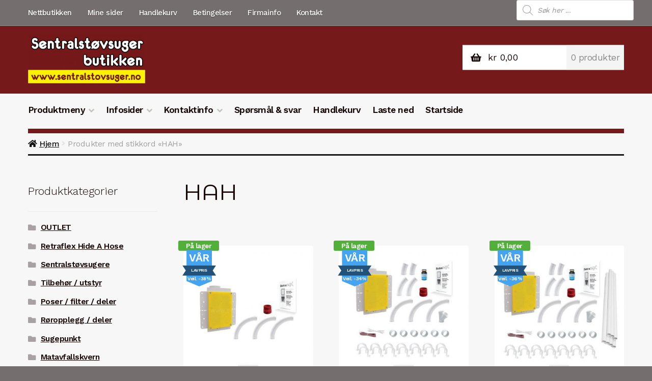

--- FILE ---
content_type: text/html; charset=UTF-8
request_url: https://www.sentralstovsuger.no/produktstikkord/hah/
body_size: 55037
content:
<!doctype html>
<html lang="nb-NO">
<head><meta charset="UTF-8"><script>if(navigator.userAgent.match(/MSIE|Internet Explorer/i)||navigator.userAgent.match(/Trident\/7\..*?rv:11/i)){var href=document.location.href;if(!href.match(/[?&]nowprocket/)){if(href.indexOf("?")==-1){if(href.indexOf("#")==-1){document.location.href=href+"?nowprocket=1"}else{document.location.href=href.replace("#","?nowprocket=1#")}}else{if(href.indexOf("#")==-1){document.location.href=href+"&nowprocket=1"}else{document.location.href=href.replace("#","&nowprocket=1#")}}}}</script><script>(()=>{class RocketLazyLoadScripts{constructor(){this.v="2.0.4",this.userEvents=["keydown","keyup","mousedown","mouseup","mousemove","mouseover","mouseout","touchmove","touchstart","touchend","touchcancel","wheel","click","dblclick","input"],this.attributeEvents=["onblur","onclick","oncontextmenu","ondblclick","onfocus","onmousedown","onmouseenter","onmouseleave","onmousemove","onmouseout","onmouseover","onmouseup","onmousewheel","onscroll","onsubmit"]}async t(){this.i(),this.o(),/iP(ad|hone)/.test(navigator.userAgent)&&this.h(),this.u(),this.l(this),this.m(),this.k(this),this.p(this),this._(),await Promise.all([this.R(),this.L()]),this.lastBreath=Date.now(),this.S(this),this.P(),this.D(),this.O(),this.M(),await this.C(this.delayedScripts.normal),await this.C(this.delayedScripts.defer),await this.C(this.delayedScripts.async),await this.T(),await this.F(),await this.j(),await this.A(),window.dispatchEvent(new Event("rocket-allScriptsLoaded")),this.everythingLoaded=!0,this.lastTouchEnd&&await new Promise(t=>setTimeout(t,500-Date.now()+this.lastTouchEnd)),this.I(),this.H(),this.U(),this.W()}i(){this.CSPIssue=sessionStorage.getItem("rocketCSPIssue"),document.addEventListener("securitypolicyviolation",t=>{this.CSPIssue||"script-src-elem"!==t.violatedDirective||"data"!==t.blockedURI||(this.CSPIssue=!0,sessionStorage.setItem("rocketCSPIssue",!0))},{isRocket:!0})}o(){window.addEventListener("pageshow",t=>{this.persisted=t.persisted,this.realWindowLoadedFired=!0},{isRocket:!0}),window.addEventListener("pagehide",()=>{this.onFirstUserAction=null},{isRocket:!0})}h(){let t;function e(e){t=e}window.addEventListener("touchstart",e,{isRocket:!0}),window.addEventListener("touchend",function i(o){o.changedTouches[0]&&t.changedTouches[0]&&Math.abs(o.changedTouches[0].pageX-t.changedTouches[0].pageX)<10&&Math.abs(o.changedTouches[0].pageY-t.changedTouches[0].pageY)<10&&o.timeStamp-t.timeStamp<200&&(window.removeEventListener("touchstart",e,{isRocket:!0}),window.removeEventListener("touchend",i,{isRocket:!0}),"INPUT"===o.target.tagName&&"text"===o.target.type||(o.target.dispatchEvent(new TouchEvent("touchend",{target:o.target,bubbles:!0})),o.target.dispatchEvent(new MouseEvent("mouseover",{target:o.target,bubbles:!0})),o.target.dispatchEvent(new PointerEvent("click",{target:o.target,bubbles:!0,cancelable:!0,detail:1,clientX:o.changedTouches[0].clientX,clientY:o.changedTouches[0].clientY})),event.preventDefault()))},{isRocket:!0})}q(t){this.userActionTriggered||("mousemove"!==t.type||this.firstMousemoveIgnored?"keyup"===t.type||"mouseover"===t.type||"mouseout"===t.type||(this.userActionTriggered=!0,this.onFirstUserAction&&this.onFirstUserAction()):this.firstMousemoveIgnored=!0),"click"===t.type&&t.preventDefault(),t.stopPropagation(),t.stopImmediatePropagation(),"touchstart"===this.lastEvent&&"touchend"===t.type&&(this.lastTouchEnd=Date.now()),"click"===t.type&&(this.lastTouchEnd=0),this.lastEvent=t.type,t.composedPath&&t.composedPath()[0].getRootNode()instanceof ShadowRoot&&(t.rocketTarget=t.composedPath()[0]),this.savedUserEvents.push(t)}u(){this.savedUserEvents=[],this.userEventHandler=this.q.bind(this),this.userEvents.forEach(t=>window.addEventListener(t,this.userEventHandler,{passive:!1,isRocket:!0})),document.addEventListener("visibilitychange",this.userEventHandler,{isRocket:!0})}U(){this.userEvents.forEach(t=>window.removeEventListener(t,this.userEventHandler,{passive:!1,isRocket:!0})),document.removeEventListener("visibilitychange",this.userEventHandler,{isRocket:!0}),this.savedUserEvents.forEach(t=>{(t.rocketTarget||t.target).dispatchEvent(new window[t.constructor.name](t.type,t))})}m(){const t="return false",e=Array.from(this.attributeEvents,t=>"data-rocket-"+t),i="["+this.attributeEvents.join("],[")+"]",o="[data-rocket-"+this.attributeEvents.join("],[data-rocket-")+"]",s=(e,i,o)=>{o&&o!==t&&(e.setAttribute("data-rocket-"+i,o),e["rocket"+i]=new Function("event",o),e.setAttribute(i,t))};new MutationObserver(t=>{for(const n of t)"attributes"===n.type&&(n.attributeName.startsWith("data-rocket-")||this.everythingLoaded?n.attributeName.startsWith("data-rocket-")&&this.everythingLoaded&&this.N(n.target,n.attributeName.substring(12)):s(n.target,n.attributeName,n.target.getAttribute(n.attributeName))),"childList"===n.type&&n.addedNodes.forEach(t=>{if(t.nodeType===Node.ELEMENT_NODE)if(this.everythingLoaded)for(const i of[t,...t.querySelectorAll(o)])for(const t of i.getAttributeNames())e.includes(t)&&this.N(i,t.substring(12));else for(const e of[t,...t.querySelectorAll(i)])for(const t of e.getAttributeNames())this.attributeEvents.includes(t)&&s(e,t,e.getAttribute(t))})}).observe(document,{subtree:!0,childList:!0,attributeFilter:[...this.attributeEvents,...e]})}I(){this.attributeEvents.forEach(t=>{document.querySelectorAll("[data-rocket-"+t+"]").forEach(e=>{this.N(e,t)})})}N(t,e){const i=t.getAttribute("data-rocket-"+e);i&&(t.setAttribute(e,i),t.removeAttribute("data-rocket-"+e))}k(t){Object.defineProperty(HTMLElement.prototype,"onclick",{get(){return this.rocketonclick||null},set(e){this.rocketonclick=e,this.setAttribute(t.everythingLoaded?"onclick":"data-rocket-onclick","this.rocketonclick(event)")}})}S(t){function e(e,i){let o=e[i];e[i]=null,Object.defineProperty(e,i,{get:()=>o,set(s){t.everythingLoaded?o=s:e["rocket"+i]=o=s}})}e(document,"onreadystatechange"),e(window,"onload"),e(window,"onpageshow");try{Object.defineProperty(document,"readyState",{get:()=>t.rocketReadyState,set(e){t.rocketReadyState=e},configurable:!0}),document.readyState="loading"}catch(t){console.log("WPRocket DJE readyState conflict, bypassing")}}l(t){this.originalAddEventListener=EventTarget.prototype.addEventListener,this.originalRemoveEventListener=EventTarget.prototype.removeEventListener,this.savedEventListeners=[],EventTarget.prototype.addEventListener=function(e,i,o){o&&o.isRocket||!t.B(e,this)&&!t.userEvents.includes(e)||t.B(e,this)&&!t.userActionTriggered||e.startsWith("rocket-")||t.everythingLoaded?t.originalAddEventListener.call(this,e,i,o):(t.savedEventListeners.push({target:this,remove:!1,type:e,func:i,options:o}),"mouseenter"!==e&&"mouseleave"!==e||t.originalAddEventListener.call(this,e,t.savedUserEvents.push,o))},EventTarget.prototype.removeEventListener=function(e,i,o){o&&o.isRocket||!t.B(e,this)&&!t.userEvents.includes(e)||t.B(e,this)&&!t.userActionTriggered||e.startsWith("rocket-")||t.everythingLoaded?t.originalRemoveEventListener.call(this,e,i,o):t.savedEventListeners.push({target:this,remove:!0,type:e,func:i,options:o})}}J(t,e){this.savedEventListeners=this.savedEventListeners.filter(i=>{let o=i.type,s=i.target||window;return e!==o||t!==s||(this.B(o,s)&&(i.type="rocket-"+o),this.$(i),!1)})}H(){EventTarget.prototype.addEventListener=this.originalAddEventListener,EventTarget.prototype.removeEventListener=this.originalRemoveEventListener,this.savedEventListeners.forEach(t=>this.$(t))}$(t){t.remove?this.originalRemoveEventListener.call(t.target,t.type,t.func,t.options):this.originalAddEventListener.call(t.target,t.type,t.func,t.options)}p(t){let e;function i(e){return t.everythingLoaded?e:e.split(" ").map(t=>"load"===t||t.startsWith("load.")?"rocket-jquery-load":t).join(" ")}function o(o){function s(e){const s=o.fn[e];o.fn[e]=o.fn.init.prototype[e]=function(){return this[0]===window&&t.userActionTriggered&&("string"==typeof arguments[0]||arguments[0]instanceof String?arguments[0]=i(arguments[0]):"object"==typeof arguments[0]&&Object.keys(arguments[0]).forEach(t=>{const e=arguments[0][t];delete arguments[0][t],arguments[0][i(t)]=e})),s.apply(this,arguments),this}}if(o&&o.fn&&!t.allJQueries.includes(o)){const e={DOMContentLoaded:[],"rocket-DOMContentLoaded":[]};for(const t in e)document.addEventListener(t,()=>{e[t].forEach(t=>t())},{isRocket:!0});o.fn.ready=o.fn.init.prototype.ready=function(i){function s(){parseInt(o.fn.jquery)>2?setTimeout(()=>i.bind(document)(o)):i.bind(document)(o)}return"function"==typeof i&&(t.realDomReadyFired?!t.userActionTriggered||t.fauxDomReadyFired?s():e["rocket-DOMContentLoaded"].push(s):e.DOMContentLoaded.push(s)),o([])},s("on"),s("one"),s("off"),t.allJQueries.push(o)}e=o}t.allJQueries=[],o(window.jQuery),Object.defineProperty(window,"jQuery",{get:()=>e,set(t){o(t)}})}P(){const t=new Map;document.write=document.writeln=function(e){const i=document.currentScript,o=document.createRange(),s=i.parentElement;let n=t.get(i);void 0===n&&(n=i.nextSibling,t.set(i,n));const c=document.createDocumentFragment();o.setStart(c,0),c.appendChild(o.createContextualFragment(e)),s.insertBefore(c,n)}}async R(){return new Promise(t=>{this.userActionTriggered?t():this.onFirstUserAction=t})}async L(){return new Promise(t=>{document.addEventListener("DOMContentLoaded",()=>{this.realDomReadyFired=!0,t()},{isRocket:!0})})}async j(){return this.realWindowLoadedFired?Promise.resolve():new Promise(t=>{window.addEventListener("load",t,{isRocket:!0})})}M(){this.pendingScripts=[];this.scriptsMutationObserver=new MutationObserver(t=>{for(const e of t)e.addedNodes.forEach(t=>{"SCRIPT"!==t.tagName||t.noModule||t.isWPRocket||this.pendingScripts.push({script:t,promise:new Promise(e=>{const i=()=>{const i=this.pendingScripts.findIndex(e=>e.script===t);i>=0&&this.pendingScripts.splice(i,1),e()};t.addEventListener("load",i,{isRocket:!0}),t.addEventListener("error",i,{isRocket:!0}),setTimeout(i,1e3)})})})}),this.scriptsMutationObserver.observe(document,{childList:!0,subtree:!0})}async F(){await this.X(),this.pendingScripts.length?(await this.pendingScripts[0].promise,await this.F()):this.scriptsMutationObserver.disconnect()}D(){this.delayedScripts={normal:[],async:[],defer:[]},document.querySelectorAll("script[type$=rocketlazyloadscript]").forEach(t=>{t.hasAttribute("data-rocket-src")?t.hasAttribute("async")&&!1!==t.async?this.delayedScripts.async.push(t):t.hasAttribute("defer")&&!1!==t.defer||"module"===t.getAttribute("data-rocket-type")?this.delayedScripts.defer.push(t):this.delayedScripts.normal.push(t):this.delayedScripts.normal.push(t)})}async _(){await this.L();let t=[];document.querySelectorAll("script[type$=rocketlazyloadscript][data-rocket-src]").forEach(e=>{let i=e.getAttribute("data-rocket-src");if(i&&!i.startsWith("data:")){i.startsWith("//")&&(i=location.protocol+i);try{const o=new URL(i).origin;o!==location.origin&&t.push({src:o,crossOrigin:e.crossOrigin||"module"===e.getAttribute("data-rocket-type")})}catch(t){}}}),t=[...new Map(t.map(t=>[JSON.stringify(t),t])).values()],this.Y(t,"preconnect")}async G(t){if(await this.K(),!0!==t.noModule||!("noModule"in HTMLScriptElement.prototype))return new Promise(e=>{let i;function o(){(i||t).setAttribute("data-rocket-status","executed"),e()}try{if(navigator.userAgent.includes("Firefox/")||""===navigator.vendor||this.CSPIssue)i=document.createElement("script"),[...t.attributes].forEach(t=>{let e=t.nodeName;"type"!==e&&("data-rocket-type"===e&&(e="type"),"data-rocket-src"===e&&(e="src"),i.setAttribute(e,t.nodeValue))}),t.text&&(i.text=t.text),t.nonce&&(i.nonce=t.nonce),i.hasAttribute("src")?(i.addEventListener("load",o,{isRocket:!0}),i.addEventListener("error",()=>{i.setAttribute("data-rocket-status","failed-network"),e()},{isRocket:!0}),setTimeout(()=>{i.isConnected||e()},1)):(i.text=t.text,o()),i.isWPRocket=!0,t.parentNode.replaceChild(i,t);else{const i=t.getAttribute("data-rocket-type"),s=t.getAttribute("data-rocket-src");i?(t.type=i,t.removeAttribute("data-rocket-type")):t.removeAttribute("type"),t.addEventListener("load",o,{isRocket:!0}),t.addEventListener("error",i=>{this.CSPIssue&&i.target.src.startsWith("data:")?(console.log("WPRocket: CSP fallback activated"),t.removeAttribute("src"),this.G(t).then(e)):(t.setAttribute("data-rocket-status","failed-network"),e())},{isRocket:!0}),s?(t.fetchPriority="high",t.removeAttribute("data-rocket-src"),t.src=s):t.src="data:text/javascript;base64,"+window.btoa(unescape(encodeURIComponent(t.text)))}}catch(i){t.setAttribute("data-rocket-status","failed-transform"),e()}});t.setAttribute("data-rocket-status","skipped")}async C(t){const e=t.shift();return e?(e.isConnected&&await this.G(e),this.C(t)):Promise.resolve()}O(){this.Y([...this.delayedScripts.normal,...this.delayedScripts.defer,...this.delayedScripts.async],"preload")}Y(t,e){this.trash=this.trash||[];let i=!0;var o=document.createDocumentFragment();t.forEach(t=>{const s=t.getAttribute&&t.getAttribute("data-rocket-src")||t.src;if(s&&!s.startsWith("data:")){const n=document.createElement("link");n.href=s,n.rel=e,"preconnect"!==e&&(n.as="script",n.fetchPriority=i?"high":"low"),t.getAttribute&&"module"===t.getAttribute("data-rocket-type")&&(n.crossOrigin=!0),t.crossOrigin&&(n.crossOrigin=t.crossOrigin),t.integrity&&(n.integrity=t.integrity),t.nonce&&(n.nonce=t.nonce),o.appendChild(n),this.trash.push(n),i=!1}}),document.head.appendChild(o)}W(){this.trash.forEach(t=>t.remove())}async T(){try{document.readyState="interactive"}catch(t){}this.fauxDomReadyFired=!0;try{await this.K(),this.J(document,"readystatechange"),document.dispatchEvent(new Event("rocket-readystatechange")),await this.K(),document.rocketonreadystatechange&&document.rocketonreadystatechange(),await this.K(),this.J(document,"DOMContentLoaded"),document.dispatchEvent(new Event("rocket-DOMContentLoaded")),await this.K(),this.J(window,"DOMContentLoaded"),window.dispatchEvent(new Event("rocket-DOMContentLoaded"))}catch(t){console.error(t)}}async A(){try{document.readyState="complete"}catch(t){}try{await this.K(),this.J(document,"readystatechange"),document.dispatchEvent(new Event("rocket-readystatechange")),await this.K(),document.rocketonreadystatechange&&document.rocketonreadystatechange(),await this.K(),this.J(window,"load"),window.dispatchEvent(new Event("rocket-load")),await this.K(),window.rocketonload&&window.rocketonload(),await this.K(),this.allJQueries.forEach(t=>t(window).trigger("rocket-jquery-load")),await this.K(),this.J(window,"pageshow");const t=new Event("rocket-pageshow");t.persisted=this.persisted,window.dispatchEvent(t),await this.K(),window.rocketonpageshow&&window.rocketonpageshow({persisted:this.persisted})}catch(t){console.error(t)}}async K(){Date.now()-this.lastBreath>45&&(await this.X(),this.lastBreath=Date.now())}async X(){return document.hidden?new Promise(t=>setTimeout(t)):new Promise(t=>requestAnimationFrame(t))}B(t,e){return e===document&&"readystatechange"===t||(e===document&&"DOMContentLoaded"===t||(e===window&&"DOMContentLoaded"===t||(e===window&&"load"===t||e===window&&"pageshow"===t)))}static run(){(new RocketLazyLoadScripts).t()}}RocketLazyLoadScripts.run()})();</script>

<meta name="viewport" content="width=device-width, initial-scale=1">
<link rel="profile" href="http://gmpg.org/xfn/11">
<link rel="pingback" href="https://www.sentralstovsuger.no/xmlrpc.php">

<meta name='robots' content='index, follow, max-image-preview:large, max-snippet:-1, max-video-preview:-1' />
<meta name="dlm-version" content="5.1.6"><script type="rocketlazyloadscript">window._wca = window._wca || [];</script>

	<!-- This site is optimized with the Yoast SEO Premium plugin v26.5 (Yoast SEO v26.5) - https://yoast.com/wordpress/plugins/seo/ -->
	<title>HAH - Sentralstøvsugerbutikken</title>
<link data-rocket-preload as="style" href="https://fonts.googleapis.com/css?family=Source%20Sans%20Pro%3A400%2C300%2C300italic%2C400italic%2C600%2C700%2C900%7CWork%20Sans%3A400%2C300%2C500%2C600%2C700%7CMontserrat%20Alternates%3A400%2C700&#038;subset=latin%2Clatin-ext&#038;display=swap" rel="preload">
<link href="https://fonts.googleapis.com/css?family=Source%20Sans%20Pro%3A400%2C300%2C300italic%2C400italic%2C600%2C700%2C900%7CWork%20Sans%3A400%2C300%2C500%2C600%2C700%7CMontserrat%20Alternates%3A400%2C700&#038;subset=latin%2Clatin-ext&#038;display=swap" media="print" onload="this.media=&#039;all&#039;" rel="stylesheet">
<noscript data-wpr-hosted-gf-parameters=""><link rel="stylesheet" href="https://fonts.googleapis.com/css?family=Source%20Sans%20Pro%3A400%2C300%2C300italic%2C400italic%2C600%2C700%2C900%7CWork%20Sans%3A400%2C300%2C500%2C600%2C700%7CMontserrat%20Alternates%3A400%2C700&#038;subset=latin%2Clatin-ext&#038;display=swap"></noscript>
	<link rel="canonical" href="https://www.sentralstovsuger.no/produktstikkord/hah/" />
	<meta property="og:locale" content="nb_NO" />
	<meta property="og:type" content="article" />
	<meta property="og:title" content="HAH Arkiver" />
	<meta property="og:url" content="https://www.sentralstovsuger.no/produktstikkord/hah/" />
	<meta property="og:site_name" content="Sentralstøvsugerbutikken" />
	<script type="application/ld+json" class="yoast-schema-graph">{"@context":"https://schema.org","@graph":[{"@type":"CollectionPage","@id":"https://www.sentralstovsuger.no/produktstikkord/hah/","url":"https://www.sentralstovsuger.no/produktstikkord/hah/","name":"HAH - Sentralstøvsugerbutikken","isPartOf":{"@id":"https://www.sentralstovsuger.no/#website"},"primaryImageOfPage":{"@id":"https://www.sentralstovsuger.no/produktstikkord/hah/#primaryimage"},"image":{"@id":"https://www.sentralstovsuger.no/produktstikkord/hah/#primaryimage"},"thumbnailUrl":"https://www.sentralstovsuger.no/wp-content/uploads/2019/11/retraflex_pakke_basic_01_sssb.jpg","breadcrumb":{"@id":"https://www.sentralstovsuger.no/produktstikkord/hah/#breadcrumb"},"inLanguage":"nb-NO"},{"@type":"ImageObject","inLanguage":"nb-NO","@id":"https://www.sentralstovsuger.no/produktstikkord/hah/#primaryimage","url":"https://www.sentralstovsuger.no/wp-content/uploads/2019/11/retraflex_pakke_basic_01_sssb.jpg","contentUrl":"https://www.sentralstovsuger.no/wp-content/uploads/2019/11/retraflex_pakke_basic_01_sssb.jpg","width":900,"height":900},{"@type":"BreadcrumbList","@id":"https://www.sentralstovsuger.no/produktstikkord/hah/#breadcrumb","itemListElement":[{"@type":"ListItem","position":1,"name":"Hjem","item":"https://www.sentralstovsuger.no/"},{"@type":"ListItem","position":2,"name":"HAH"}]},{"@type":"WebSite","@id":"https://www.sentralstovsuger.no/#website","url":"https://www.sentralstovsuger.no/","name":"Sentralstøvsugerbutikken","description":"Enkelt og rent","publisher":{"@id":"https://www.sentralstovsuger.no/#organization"},"potentialAction":[{"@type":"SearchAction","target":{"@type":"EntryPoint","urlTemplate":"https://www.sentralstovsuger.no/?s={search_term_string}"},"query-input":{"@type":"PropertyValueSpecification","valueRequired":true,"valueName":"search_term_string"}}],"inLanguage":"nb-NO"},{"@type":"Organization","@id":"https://www.sentralstovsuger.no/#organization","name":"Sentralstøvsugerbutikken","url":"https://www.sentralstovsuger.no/","logo":{"@type":"ImageObject","inLanguage":"nb-NO","@id":"https://www.sentralstovsuger.no/#/schema/logo/image/","url":"https://www.sentralstovsuger.no/wp-content/uploads/2018/03/sssb_logo_topp_nettbutikken.png","contentUrl":"https://www.sentralstovsuger.no/wp-content/uploads/2018/03/sssb_logo_topp_nettbutikken.png","width":270,"height":116,"caption":"Sentralstøvsugerbutikken"},"image":{"@id":"https://www.sentralstovsuger.no/#/schema/logo/image/"},"sameAs":["https://www.facebook.com/sentralstovsuger/"]}]}</script>
	<!-- / Yoast SEO Premium plugin. -->


<link rel='dns-prefetch' href='//connect.facebook.net' />
<link rel='dns-prefetch' href='//widget.trustpilot.com' />
<link rel='dns-prefetch' href='//stats.wp.com' />
<link rel='dns-prefetch' href='//fonts.googleapis.com' />
<link href='https://fonts.gstatic.com' crossorigin rel='preconnect' />
<link rel="alternate" type="application/rss+xml" title="Sentralstøvsugerbutikken &raquo; strøm" href="https://www.sentralstovsuger.no/feed/" />
<link rel="alternate" type="application/rss+xml" title="Sentralstøvsugerbutikken &raquo; kommentarstrøm" href="https://www.sentralstovsuger.no/comments/feed/" />
<link rel="alternate" type="application/rss+xml" title="Sentralstøvsugerbutikken &raquo; HAH Stikkord Strøm" href="https://www.sentralstovsuger.no/produktstikkord/hah/feed/" />
<style id='wp-img-auto-sizes-contain-inline-css'>
img:is([sizes=auto i],[sizes^="auto," i]){contain-intrinsic-size:3000px 1500px}
/*# sourceURL=wp-img-auto-sizes-contain-inline-css */
</style>
<link data-minify="1" rel='stylesheet' id='font-awesome-css' href='https://www.sentralstovsuger.no/wp-content/cache/min/1/wp-content/plugins/woocommerce-advanced-products-labels/berocket/assets/css/font-awesome.min.css?ver=1767612859' media='all' />
<style id='font-awesome-inline-css'>
[data-font="FontAwesome"]:before {font-family: 'FontAwesome' !important;content: attr(data-icon) !important;speak: none !important;font-weight: normal !important;font-variant: normal !important;text-transform: none !important;line-height: 1 !important;font-style: normal !important;-webkit-font-smoothing: antialiased !important;-moz-osx-font-smoothing: grayscale !important;}
/*# sourceURL=font-awesome-inline-css */
</style>
<link data-minify="1" rel='stylesheet' id='berocket_products_label_style-css' href='https://www.sentralstovsuger.no/wp-content/cache/min/1/wp-content/plugins/woocommerce-advanced-products-labels/css/frontend.css?ver=1767612859' media='all' />
<style id='berocket_products_label_style-inline-css'>

            @media (min-width: 1025px) {
                .berocket_hide_on_device_desktop:not(.berocket_alabel_id_demo) {display:none!important;}
            }
            @media (min-width: 768px) and (max-width: 1024px) {
                .berocket_hide_on_device_tablet:not(.berocket_alabel_id_demo) {display:none!important;}
            }
            @media (max-width: 767px) {
                .berocket_hide_on_device_mobile:not(.berocket_alabel_id_demo) {display:none!important;}
            }
            

        .berocket_better_labels:before,
        .berocket_better_labels:after {
            clear: both;
            content: " ";
            display: block;
        }
        .berocket_better_labels.berocket_better_labels_image {
            position: absolute!important;
            top: 0px!important;
            bottom: 0px!important;
            left: 0px!important;
            right: 0px!important;
            pointer-events: none;
        }
        .berocket_better_labels.berocket_better_labels_image * {
            pointer-events: none;
        }
        .berocket_better_labels.berocket_better_labels_image img,
        .berocket_better_labels.berocket_better_labels_image .fa,
        .berocket_better_labels.berocket_better_labels_image .berocket_color_label,
        .berocket_better_labels.berocket_better_labels_image .berocket_image_background,
        .berocket_better_labels .berocket_better_labels_line .br_alabel,
        .berocket_better_labels .berocket_better_labels_line .br_alabel span {
            pointer-events: all;
        }
        .berocket_better_labels .berocket_color_label,
        .br_alabel .berocket_color_label {
            width: 100%;
            height: 100%;
            display: block;
        }
        .berocket_better_labels .berocket_better_labels_position_left {
            text-align:left;
            float: left;
            clear: left;
        }
        .berocket_better_labels .berocket_better_labels_position_center {
            text-align:center;
        }
        .berocket_better_labels .berocket_better_labels_position_right {
            text-align:right;
            float: right;
            clear: right;
        }
        .berocket_better_labels.berocket_better_labels_label {
            clear: both
        }
        .berocket_better_labels .berocket_better_labels_line {
            line-height: 1px;
        }
        .berocket_better_labels.berocket_better_labels_label .berocket_better_labels_line {
            clear: none;
        }
        .berocket_better_labels .berocket_better_labels_position_left .berocket_better_labels_line {
            clear: left;
        }
        .berocket_better_labels .berocket_better_labels_position_right .berocket_better_labels_line {
            clear: right;
        }
        .berocket_better_labels .berocket_better_labels_line .br_alabel {
            display: inline-block;
            position: relative;
            top: 0!important;
            left: 0!important;
            right: 0!important;
            line-height: 1px;
        }.berocket_better_labels .berocket_better_labels_position {
                display: flex;
                flex-direction: column;
            }
            .berocket_better_labels .berocket_better_labels_position.berocket_better_labels_position_left {
                align-items: start;
            }
            .berocket_better_labels .berocket_better_labels_position.berocket_better_labels_position_right {
                align-items: end;
            }
            .rtl .berocket_better_labels .berocket_better_labels_position.berocket_better_labels_position_left {
                align-items: end;
            }
            .rtl .berocket_better_labels .berocket_better_labels_position.berocket_better_labels_position_right {
                align-items: start;
            }
            .berocket_better_labels .berocket_better_labels_position.berocket_better_labels_position_center {
                align-items: center;
            }
            .berocket_better_labels .berocket_better_labels_position .berocket_better_labels_inline {
                display: flex;
                align-items: start;
            }
/*# sourceURL=berocket_products_label_style-inline-css */
</style>
<link data-minify="1" rel='stylesheet' id='share-cart-block-css' href='https://www.sentralstovsuger.no/wp-content/cache/min/1/wp-content/plugins/save-share-cart/build/style-share-cart-block.css?ver=1767612859' media='all' />
<link data-minify="1" rel='stylesheet' id='share-cart-checkout-block-css' href='https://www.sentralstovsuger.no/wp-content/cache/min/1/wp-content/plugins/save-share-cart/build/style-share-cart-checkout-block.css?ver=1767612859' media='all' />
<link data-minify="1" rel='stylesheet' id='mailmojo-css' href='https://www.sentralstovsuger.no/wp-content/cache/min/1/wp-content/plugins/mailmojo-widget/css/mailmojo.css?ver=1767612859' media='all' />
<style id='wp-emoji-styles-inline-css'>

	img.wp-smiley, img.emoji {
		display: inline !important;
		border: none !important;
		box-shadow: none !important;
		height: 1em !important;
		width: 1em !important;
		margin: 0 0.07em !important;
		vertical-align: -0.1em !important;
		background: none !important;
		padding: 0 !important;
	}
/*# sourceURL=wp-emoji-styles-inline-css */
</style>
<link rel='stylesheet' id='wp-block-library-css' href='https://www.sentralstovsuger.no/wp-includes/css/dist/block-library/style.min.css?ver=6.9' media='all' />
<style id='wp-block-library-theme-inline-css'>
.wp-block-audio :where(figcaption){color:#555;font-size:13px;text-align:center}.is-dark-theme .wp-block-audio :where(figcaption){color:#ffffffa6}.wp-block-audio{margin:0 0 1em}.wp-block-code{border:1px solid #ccc;border-radius:4px;font-family:Menlo,Consolas,monaco,monospace;padding:.8em 1em}.wp-block-embed :where(figcaption){color:#555;font-size:13px;text-align:center}.is-dark-theme .wp-block-embed :where(figcaption){color:#ffffffa6}.wp-block-embed{margin:0 0 1em}.blocks-gallery-caption{color:#555;font-size:13px;text-align:center}.is-dark-theme .blocks-gallery-caption{color:#ffffffa6}:root :where(.wp-block-image figcaption){color:#555;font-size:13px;text-align:center}.is-dark-theme :root :where(.wp-block-image figcaption){color:#ffffffa6}.wp-block-image{margin:0 0 1em}.wp-block-pullquote{border-bottom:4px solid;border-top:4px solid;color:currentColor;margin-bottom:1.75em}.wp-block-pullquote :where(cite),.wp-block-pullquote :where(footer),.wp-block-pullquote__citation{color:currentColor;font-size:.8125em;font-style:normal;text-transform:uppercase}.wp-block-quote{border-left:.25em solid;margin:0 0 1.75em;padding-left:1em}.wp-block-quote cite,.wp-block-quote footer{color:currentColor;font-size:.8125em;font-style:normal;position:relative}.wp-block-quote:where(.has-text-align-right){border-left:none;border-right:.25em solid;padding-left:0;padding-right:1em}.wp-block-quote:where(.has-text-align-center){border:none;padding-left:0}.wp-block-quote.is-large,.wp-block-quote.is-style-large,.wp-block-quote:where(.is-style-plain){border:none}.wp-block-search .wp-block-search__label{font-weight:700}.wp-block-search__button{border:1px solid #ccc;padding:.375em .625em}:where(.wp-block-group.has-background){padding:1.25em 2.375em}.wp-block-separator.has-css-opacity{opacity:.4}.wp-block-separator{border:none;border-bottom:2px solid;margin-left:auto;margin-right:auto}.wp-block-separator.has-alpha-channel-opacity{opacity:1}.wp-block-separator:not(.is-style-wide):not(.is-style-dots){width:100px}.wp-block-separator.has-background:not(.is-style-dots){border-bottom:none;height:1px}.wp-block-separator.has-background:not(.is-style-wide):not(.is-style-dots){height:2px}.wp-block-table{margin:0 0 1em}.wp-block-table td,.wp-block-table th{word-break:normal}.wp-block-table :where(figcaption){color:#555;font-size:13px;text-align:center}.is-dark-theme .wp-block-table :where(figcaption){color:#ffffffa6}.wp-block-video :where(figcaption){color:#555;font-size:13px;text-align:center}.is-dark-theme .wp-block-video :where(figcaption){color:#ffffffa6}.wp-block-video{margin:0 0 1em}:root :where(.wp-block-template-part.has-background){margin-bottom:0;margin-top:0;padding:1.25em 2.375em}
/*# sourceURL=/wp-includes/css/dist/block-library/theme.min.css */
</style>
<style id='classic-theme-styles-inline-css'>
/*! This file is auto-generated */
.wp-block-button__link{color:#fff;background-color:#32373c;border-radius:9999px;box-shadow:none;text-decoration:none;padding:calc(.667em + 2px) calc(1.333em + 2px);font-size:1.125em}.wp-block-file__button{background:#32373c;color:#fff;text-decoration:none}
/*# sourceURL=/wp-includes/css/classic-themes.min.css */
</style>
<link rel='stylesheet' id='mediaelement-css' href='https://www.sentralstovsuger.no/wp-includes/js/mediaelement/mediaelementplayer-legacy.min.css?ver=4.2.17' media='all' />
<link rel='stylesheet' id='wp-mediaelement-css' href='https://www.sentralstovsuger.no/wp-includes/js/mediaelement/wp-mediaelement.min.css?ver=6.9' media='all' />
<style id='jetpack-sharing-buttons-style-inline-css'>
.jetpack-sharing-buttons__services-list{display:flex;flex-direction:row;flex-wrap:wrap;gap:0;list-style-type:none;margin:5px;padding:0}.jetpack-sharing-buttons__services-list.has-small-icon-size{font-size:12px}.jetpack-sharing-buttons__services-list.has-normal-icon-size{font-size:16px}.jetpack-sharing-buttons__services-list.has-large-icon-size{font-size:24px}.jetpack-sharing-buttons__services-list.has-huge-icon-size{font-size:36px}@media print{.jetpack-sharing-buttons__services-list{display:none!important}}.editor-styles-wrapper .wp-block-jetpack-sharing-buttons{gap:0;padding-inline-start:0}ul.jetpack-sharing-buttons__services-list.has-background{padding:1.25em 2.375em}
/*# sourceURL=https://www.sentralstovsuger.no/wp-content/plugins/jetpack/_inc/blocks/sharing-buttons/view.css */
</style>
<link data-minify="1" rel='stylesheet' id='storefront-gutenberg-blocks-css' href='https://www.sentralstovsuger.no/wp-content/cache/min/1/wp-content/themes/storefront/assets/css/base/gutenberg-blocks.css?ver=1767612859' media='all' />
<style id='storefront-gutenberg-blocks-inline-css'>

				.wp-block-button__link:not(.has-text-color) {
					color: #fcfcfc;
				}

				.wp-block-button__link:not(.has-text-color):hover,
				.wp-block-button__link:not(.has-text-color):focus,
				.wp-block-button__link:not(.has-text-color):active {
					color: #fcfcfc;
				}

				.wp-block-button__link:not(.has-background) {
					background-color: #c7804d;
				}

				.wp-block-button__link:not(.has-background):hover,
				.wp-block-button__link:not(.has-background):focus,
				.wp-block-button__link:not(.has-background):active {
					border-color: #ae6734;
					background-color: #ae6734;
				}

				.wc-block-grid__products .wc-block-grid__product .wp-block-button__link {
					background-color: #c7804d;
					border-color: #c7804d;
					color: #fcfcfc;
				}

				.wp-block-quote footer,
				.wp-block-quote cite,
				.wp-block-quote__citation {
					color: #150604;
				}

				.wp-block-pullquote cite,
				.wp-block-pullquote footer,
				.wp-block-pullquote__citation {
					color: #150604;
				}

				.wp-block-image figcaption {
					color: #150604;
				}

				.wp-block-separator.is-style-dots::before {
					color: #150604;
				}

				.wp-block-file a.wp-block-file__button {
					color: #fcfcfc;
					background-color: #c7804d;
					border-color: #c7804d;
				}

				.wp-block-file a.wp-block-file__button:hover,
				.wp-block-file a.wp-block-file__button:focus,
				.wp-block-file a.wp-block-file__button:active {
					color: #fcfcfc;
					background-color: #ae6734;
				}

				.wp-block-code,
				.wp-block-preformatted pre {
					color: #150604;
				}

				.wp-block-table:not( .has-background ):not( .is-style-stripes ) tbody tr:nth-child(2n) td {
					background-color: #f5f5f5;
				}

				.wp-block-cover .wp-block-cover__inner-container h1:not(.has-text-color),
				.wp-block-cover .wp-block-cover__inner-container h2:not(.has-text-color),
				.wp-block-cover .wp-block-cover__inner-container h3:not(.has-text-color),
				.wp-block-cover .wp-block-cover__inner-container h4:not(.has-text-color),
				.wp-block-cover .wp-block-cover__inner-container h5:not(.has-text-color),
				.wp-block-cover .wp-block-cover__inner-container h6:not(.has-text-color) {
					color: #000000;
				}

				div.wc-block-components-price-slider__range-input-progress,
				.rtl .wc-block-components-price-slider__range-input-progress {
					--range-color: #960000;
				}

				/* Target only IE11 */
				@media all and (-ms-high-contrast: none), (-ms-high-contrast: active) {
					.wc-block-components-price-slider__range-input-progress {
						background: #960000;
					}
				}

				.wc-block-components-button:not(.is-link) {
					background-color: #150604;
					color: #fcfcfc;
				}

				.wc-block-components-button:not(.is-link):hover,
				.wc-block-components-button:not(.is-link):focus,
				.wc-block-components-button:not(.is-link):active {
					background-color: #000000;
					color: #fcfcfc;
				}

				.wc-block-components-button:not(.is-link):disabled {
					background-color: #150604;
					color: #fcfcfc;
				}

				.wc-block-cart__submit-container {
					background-color: #f7f7f7;
				}

				.wc-block-cart__submit-container::before {
					color: rgba(212,212,212,0.5);
				}

				.wc-block-components-order-summary-item__quantity {
					background-color: #f7f7f7;
					border-color: #150604;
					box-shadow: 0 0 0 2px #f7f7f7;
					color: #150604;
				}
			
/*# sourceURL=storefront-gutenberg-blocks-inline-css */
</style>
<style id='global-styles-inline-css'>
:root{--wp--preset--aspect-ratio--square: 1;--wp--preset--aspect-ratio--4-3: 4/3;--wp--preset--aspect-ratio--3-4: 3/4;--wp--preset--aspect-ratio--3-2: 3/2;--wp--preset--aspect-ratio--2-3: 2/3;--wp--preset--aspect-ratio--16-9: 16/9;--wp--preset--aspect-ratio--9-16: 9/16;--wp--preset--color--black: #000000;--wp--preset--color--cyan-bluish-gray: #abb8c3;--wp--preset--color--white: #ffffff;--wp--preset--color--pale-pink: #f78da7;--wp--preset--color--vivid-red: #cf2e2e;--wp--preset--color--luminous-vivid-orange: #ff6900;--wp--preset--color--luminous-vivid-amber: #fcb900;--wp--preset--color--light-green-cyan: #7bdcb5;--wp--preset--color--vivid-green-cyan: #00d084;--wp--preset--color--pale-cyan-blue: #8ed1fc;--wp--preset--color--vivid-cyan-blue: #0693e3;--wp--preset--color--vivid-purple: #9b51e0;--wp--preset--gradient--vivid-cyan-blue-to-vivid-purple: linear-gradient(135deg,rgb(6,147,227) 0%,rgb(155,81,224) 100%);--wp--preset--gradient--light-green-cyan-to-vivid-green-cyan: linear-gradient(135deg,rgb(122,220,180) 0%,rgb(0,208,130) 100%);--wp--preset--gradient--luminous-vivid-amber-to-luminous-vivid-orange: linear-gradient(135deg,rgb(252,185,0) 0%,rgb(255,105,0) 100%);--wp--preset--gradient--luminous-vivid-orange-to-vivid-red: linear-gradient(135deg,rgb(255,105,0) 0%,rgb(207,46,46) 100%);--wp--preset--gradient--very-light-gray-to-cyan-bluish-gray: linear-gradient(135deg,rgb(238,238,238) 0%,rgb(169,184,195) 100%);--wp--preset--gradient--cool-to-warm-spectrum: linear-gradient(135deg,rgb(74,234,220) 0%,rgb(151,120,209) 20%,rgb(207,42,186) 40%,rgb(238,44,130) 60%,rgb(251,105,98) 80%,rgb(254,248,76) 100%);--wp--preset--gradient--blush-light-purple: linear-gradient(135deg,rgb(255,206,236) 0%,rgb(152,150,240) 100%);--wp--preset--gradient--blush-bordeaux: linear-gradient(135deg,rgb(254,205,165) 0%,rgb(254,45,45) 50%,rgb(107,0,62) 100%);--wp--preset--gradient--luminous-dusk: linear-gradient(135deg,rgb(255,203,112) 0%,rgb(199,81,192) 50%,rgb(65,88,208) 100%);--wp--preset--gradient--pale-ocean: linear-gradient(135deg,rgb(255,245,203) 0%,rgb(182,227,212) 50%,rgb(51,167,181) 100%);--wp--preset--gradient--electric-grass: linear-gradient(135deg,rgb(202,248,128) 0%,rgb(113,206,126) 100%);--wp--preset--gradient--midnight: linear-gradient(135deg,rgb(2,3,129) 0%,rgb(40,116,252) 100%);--wp--preset--font-size--small: 14px;--wp--preset--font-size--medium: 23px;--wp--preset--font-size--large: 26px;--wp--preset--font-size--x-large: 42px;--wp--preset--font-size--normal: 16px;--wp--preset--font-size--huge: 37px;--wp--preset--spacing--20: 0.44rem;--wp--preset--spacing--30: 0.67rem;--wp--preset--spacing--40: 1rem;--wp--preset--spacing--50: 1.5rem;--wp--preset--spacing--60: 2.25rem;--wp--preset--spacing--70: 3.38rem;--wp--preset--spacing--80: 5.06rem;--wp--preset--shadow--natural: 6px 6px 9px rgba(0, 0, 0, 0.2);--wp--preset--shadow--deep: 12px 12px 50px rgba(0, 0, 0, 0.4);--wp--preset--shadow--sharp: 6px 6px 0px rgba(0, 0, 0, 0.2);--wp--preset--shadow--outlined: 6px 6px 0px -3px rgb(255, 255, 255), 6px 6px rgb(0, 0, 0);--wp--preset--shadow--crisp: 6px 6px 0px rgb(0, 0, 0);}:root :where(.is-layout-flow) > :first-child{margin-block-start: 0;}:root :where(.is-layout-flow) > :last-child{margin-block-end: 0;}:root :where(.is-layout-flow) > *{margin-block-start: 24px;margin-block-end: 0;}:root :where(.is-layout-constrained) > :first-child{margin-block-start: 0;}:root :where(.is-layout-constrained) > :last-child{margin-block-end: 0;}:root :where(.is-layout-constrained) > *{margin-block-start: 24px;margin-block-end: 0;}:root :where(.is-layout-flex){gap: 24px;}:root :where(.is-layout-grid){gap: 24px;}body .is-layout-flex{display: flex;}.is-layout-flex{flex-wrap: wrap;align-items: center;}.is-layout-flex > :is(*, div){margin: 0;}body .is-layout-grid{display: grid;}.is-layout-grid > :is(*, div){margin: 0;}.has-black-color{color: var(--wp--preset--color--black) !important;}.has-cyan-bluish-gray-color{color: var(--wp--preset--color--cyan-bluish-gray) !important;}.has-white-color{color: var(--wp--preset--color--white) !important;}.has-pale-pink-color{color: var(--wp--preset--color--pale-pink) !important;}.has-vivid-red-color{color: var(--wp--preset--color--vivid-red) !important;}.has-luminous-vivid-orange-color{color: var(--wp--preset--color--luminous-vivid-orange) !important;}.has-luminous-vivid-amber-color{color: var(--wp--preset--color--luminous-vivid-amber) !important;}.has-light-green-cyan-color{color: var(--wp--preset--color--light-green-cyan) !important;}.has-vivid-green-cyan-color{color: var(--wp--preset--color--vivid-green-cyan) !important;}.has-pale-cyan-blue-color{color: var(--wp--preset--color--pale-cyan-blue) !important;}.has-vivid-cyan-blue-color{color: var(--wp--preset--color--vivid-cyan-blue) !important;}.has-vivid-purple-color{color: var(--wp--preset--color--vivid-purple) !important;}.has-black-background-color{background-color: var(--wp--preset--color--black) !important;}.has-cyan-bluish-gray-background-color{background-color: var(--wp--preset--color--cyan-bluish-gray) !important;}.has-white-background-color{background-color: var(--wp--preset--color--white) !important;}.has-pale-pink-background-color{background-color: var(--wp--preset--color--pale-pink) !important;}.has-vivid-red-background-color{background-color: var(--wp--preset--color--vivid-red) !important;}.has-luminous-vivid-orange-background-color{background-color: var(--wp--preset--color--luminous-vivid-orange) !important;}.has-luminous-vivid-amber-background-color{background-color: var(--wp--preset--color--luminous-vivid-amber) !important;}.has-light-green-cyan-background-color{background-color: var(--wp--preset--color--light-green-cyan) !important;}.has-vivid-green-cyan-background-color{background-color: var(--wp--preset--color--vivid-green-cyan) !important;}.has-pale-cyan-blue-background-color{background-color: var(--wp--preset--color--pale-cyan-blue) !important;}.has-vivid-cyan-blue-background-color{background-color: var(--wp--preset--color--vivid-cyan-blue) !important;}.has-vivid-purple-background-color{background-color: var(--wp--preset--color--vivid-purple) !important;}.has-black-border-color{border-color: var(--wp--preset--color--black) !important;}.has-cyan-bluish-gray-border-color{border-color: var(--wp--preset--color--cyan-bluish-gray) !important;}.has-white-border-color{border-color: var(--wp--preset--color--white) !important;}.has-pale-pink-border-color{border-color: var(--wp--preset--color--pale-pink) !important;}.has-vivid-red-border-color{border-color: var(--wp--preset--color--vivid-red) !important;}.has-luminous-vivid-orange-border-color{border-color: var(--wp--preset--color--luminous-vivid-orange) !important;}.has-luminous-vivid-amber-border-color{border-color: var(--wp--preset--color--luminous-vivid-amber) !important;}.has-light-green-cyan-border-color{border-color: var(--wp--preset--color--light-green-cyan) !important;}.has-vivid-green-cyan-border-color{border-color: var(--wp--preset--color--vivid-green-cyan) !important;}.has-pale-cyan-blue-border-color{border-color: var(--wp--preset--color--pale-cyan-blue) !important;}.has-vivid-cyan-blue-border-color{border-color: var(--wp--preset--color--vivid-cyan-blue) !important;}.has-vivid-purple-border-color{border-color: var(--wp--preset--color--vivid-purple) !important;}.has-vivid-cyan-blue-to-vivid-purple-gradient-background{background: var(--wp--preset--gradient--vivid-cyan-blue-to-vivid-purple) !important;}.has-light-green-cyan-to-vivid-green-cyan-gradient-background{background: var(--wp--preset--gradient--light-green-cyan-to-vivid-green-cyan) !important;}.has-luminous-vivid-amber-to-luminous-vivid-orange-gradient-background{background: var(--wp--preset--gradient--luminous-vivid-amber-to-luminous-vivid-orange) !important;}.has-luminous-vivid-orange-to-vivid-red-gradient-background{background: var(--wp--preset--gradient--luminous-vivid-orange-to-vivid-red) !important;}.has-very-light-gray-to-cyan-bluish-gray-gradient-background{background: var(--wp--preset--gradient--very-light-gray-to-cyan-bluish-gray) !important;}.has-cool-to-warm-spectrum-gradient-background{background: var(--wp--preset--gradient--cool-to-warm-spectrum) !important;}.has-blush-light-purple-gradient-background{background: var(--wp--preset--gradient--blush-light-purple) !important;}.has-blush-bordeaux-gradient-background{background: var(--wp--preset--gradient--blush-bordeaux) !important;}.has-luminous-dusk-gradient-background{background: var(--wp--preset--gradient--luminous-dusk) !important;}.has-pale-ocean-gradient-background{background: var(--wp--preset--gradient--pale-ocean) !important;}.has-electric-grass-gradient-background{background: var(--wp--preset--gradient--electric-grass) !important;}.has-midnight-gradient-background{background: var(--wp--preset--gradient--midnight) !important;}.has-small-font-size{font-size: var(--wp--preset--font-size--small) !important;}.has-medium-font-size{font-size: var(--wp--preset--font-size--medium) !important;}.has-large-font-size{font-size: var(--wp--preset--font-size--large) !important;}.has-x-large-font-size{font-size: var(--wp--preset--font-size--x-large) !important;}
:root :where(.wp-block-pullquote){font-size: 1.5em;line-height: 1.6;}
/*# sourceURL=global-styles-inline-css */
</style>
<link data-minify="1" rel='stylesheet' id='santapress-css' href='https://www.sentralstovsuger.no/wp-content/cache/min/1/wp-content/plugins/santapress/public/css/santapress-public-all.min.css?ver=1767612859' media='all' />
<style id='santapress-inline-css'>
.santapress-post.modal, .sp-modal-iframe.modal { max-width: 500px !important }
.santapress-post.modal:before { display:none; }
.santapress-post.modal:after { display:none; }
/*# sourceURL=santapress-inline-css */
</style>
<link data-minify="1" rel='stylesheet' id='dashicons-css' href='https://www.sentralstovsuger.no/wp-content/cache/min/1/wp-includes/css/dashicons.min.css?ver=1767612859' media='all' />
<style id='dashicons-inline-css'>
[data-font="Dashicons"]:before {font-family: 'Dashicons' !important;content: attr(data-icon) !important;speak: none !important;font-weight: normal !important;font-variant: normal !important;text-transform: none !important;line-height: 1 !important;font-style: normal !important;-webkit-font-smoothing: antialiased !important;-moz-osx-font-smoothing: grayscale !important;}
/*# sourceURL=dashicons-inline-css */
</style>
<link data-minify="1" rel='stylesheet' id='wsc-frontend-style-css' href='https://www.sentralstovsuger.no/wp-content/cache/min/1/wp-content/plugins/save-share-cart/assets/frontend_style.css?ver=1767612859' media='all' />
<style id='woocommerce-inline-inline-css'>
.woocommerce form .form-row .required { visibility: visible; }
/*# sourceURL=woocommerce-inline-inline-css */
</style>
<link rel='stylesheet' id='wp-faqp-public-style-css' href='https://www.sentralstovsuger.no/wp-content/plugins/wp-faq-pro/assets/css/wp-faqp-public.min.css?ver=1.7.3' media='all' />
<link data-minify="1" rel='stylesheet' id='wpos-slick-style-css' href='https://www.sentralstovsuger.no/wp-content/cache/min/1/wp-content/plugins/wp-news-and-widget-pro/assets/css/slick.css?ver=1767612859' media='all' />
<link rel='stylesheet' id='wpnw-public-style-css' href='https://www.sentralstovsuger.no/wp-content/plugins/wp-news-and-widget-pro/assets/css/wpnw-pro-public.min.css?ver=2.9' media='all' />
<link rel='stylesheet' id='cmplz-general-css' href='https://www.sentralstovsuger.no/wp-content/plugins/complianz-gdpr-premium/assets/css/cookieblocker.min.css?ver=1763159828' media='all' />
<link data-minify="1" rel='stylesheet' id='wc-composite-css-css' href='https://www.sentralstovsuger.no/wp-content/cache/min/1/wp-content/plugins/woocommerce-composite-products/assets/css/frontend/woocommerce.css?ver=1767612859' media='all' />
<link rel='stylesheet' id='dgwt-wcas-style-css' href='https://www.sentralstovsuger.no/wp-content/plugins/ajax-search-for-woocommerce-premium/assets/css/style.min.css?ver=1.32.0' media='all' />
<link data-minify="1" rel='stylesheet' id='storefront-style-css' href='https://www.sentralstovsuger.no/wp-content/cache/min/1/wp-content/themes/storefront/style.css?ver=1767612859' media='all' />
<style id='storefront-style-inline-css'>

			.main-navigation ul li a,
			.site-title a,
			ul.menu li a,
			.site-branding h1 a,
			button.menu-toggle,
			button.menu-toggle:hover,
			.handheld-navigation .dropdown-toggle {
				color: #fcfcfc;
			}

			button.menu-toggle,
			button.menu-toggle:hover {
				border-color: #fcfcfc;
			}

			.main-navigation ul li a:hover,
			.main-navigation ul li:hover > a,
			.site-title a:hover,
			.site-header ul.menu li.current-menu-item > a {
				color: #ffffff;
			}

			table:not( .has-background ) th {
				background-color: #f0f0f0;
			}

			table:not( .has-background ) tbody td {
				background-color: #f5f5f5;
			}

			table:not( .has-background ) tbody tr:nth-child(2n) td,
			fieldset,
			fieldset legend {
				background-color: #f3f3f3;
			}

			.site-header,
			.secondary-navigation ul ul,
			.main-navigation ul.menu > li.menu-item-has-children:after,
			.secondary-navigation ul.menu ul,
			.storefront-handheld-footer-bar,
			.storefront-handheld-footer-bar ul li > a,
			.storefront-handheld-footer-bar ul li.search .site-search,
			button.menu-toggle,
			button.menu-toggle:hover {
				background-color: #75191b;
			}

			p.site-description,
			.site-header,
			.storefront-handheld-footer-bar {
				color: #fcfcfc;
			}

			button.menu-toggle:after,
			button.menu-toggle:before,
			button.menu-toggle span:before {
				background-color: #fcfcfc;
			}

			h1, h2, h3, h4, h5, h6, .wc-block-grid__product-title {
				color: #150604;
			}

			.widget h1 {
				border-bottom-color: #150604;
			}

			body,
			.secondary-navigation a {
				color: #150604;
			}

			.widget-area .widget a,
			.hentry .entry-header .posted-on a,
			.hentry .entry-header .post-author a,
			.hentry .entry-header .post-comments a,
			.hentry .entry-header .byline a {
				color: #1a0b09;
			}

			a {
				color: #960000;
			}

			a:focus,
			button:focus,
			.button.alt:focus,
			input:focus,
			textarea:focus,
			input[type="button"]:focus,
			input[type="reset"]:focus,
			input[type="submit"]:focus,
			input[type="email"]:focus,
			input[type="tel"]:focus,
			input[type="url"]:focus,
			input[type="password"]:focus,
			input[type="search"]:focus {
				outline-color: #960000;
			}

			button, input[type="button"], input[type="reset"], input[type="submit"], .button, .widget a.button {
				background-color: #c7804d;
				border-color: #c7804d;
				color: #fcfcfc;
			}

			button:hover, input[type="button"]:hover, input[type="reset"]:hover, input[type="submit"]:hover, .button:hover, .widget a.button:hover {
				background-color: #ae6734;
				border-color: #ae6734;
				color: #fcfcfc;
			}

			button.alt, input[type="button"].alt, input[type="reset"].alt, input[type="submit"].alt, .button.alt, .widget-area .widget a.button.alt {
				background-color: #150604;
				border-color: #150604;
				color: #fcfcfc;
			}

			button.alt:hover, input[type="button"].alt:hover, input[type="reset"].alt:hover, input[type="submit"].alt:hover, .button.alt:hover, .widget-area .widget a.button.alt:hover {
				background-color: #000000;
				border-color: #000000;
				color: #fcfcfc;
			}

			.pagination .page-numbers li .page-numbers.current {
				background-color: #dedede;
				color: #0b0000;
			}

			#comments .comment-list .comment-content .comment-text {
				background-color: #f0f0f0;
			}

			.site-footer {
				background-color: #1f1d1d;
				color: #8d8d8d;
			}

			.site-footer a:not(.button):not(.components-button) {
				color: #bebebe;
			}

			.site-footer .storefront-handheld-footer-bar a:not(.button):not(.components-button) {
				color: #fcfcfc;
			}

			.site-footer h1, .site-footer h2, .site-footer h3, .site-footer h4, .site-footer h5, .site-footer h6, .site-footer .widget .widget-title, .site-footer .widget .widgettitle {
				color: #e2e0de;
			}

			.page-template-template-homepage.has-post-thumbnail .type-page.has-post-thumbnail .entry-title {
				color: #000000;
			}

			.page-template-template-homepage.has-post-thumbnail .type-page.has-post-thumbnail .entry-content {
				color: #000000;
			}

			@media screen and ( min-width: 768px ) {
				.secondary-navigation ul.menu a:hover {
					color: #ffffff;
				}

				.secondary-navigation ul.menu a {
					color: #fcfcfc;
				}

				.main-navigation ul.menu ul.sub-menu,
				.main-navigation ul.nav-menu ul.children {
					background-color: #660a0c;
				}

				.site-header {
					border-bottom-color: #660a0c;
				}
			}

				.sp-fixed-width .site {
					background-color:#f7f7f7;
				}
			

				.checkout-slides .sp-checkout-control-nav li a:after {
					background-color:#f7f7f7;
					border: 4px solid #cfcfcf;
				}

				.checkout-slides .sp-checkout-control-nav li:nth-child(2) a.flex-active:after {
					border: 4px solid #cfcfcf;
				}

				.checkout-slides .sp-checkout-control-nav li a:before,
				.checkout-slides .sp-checkout-control-nav li:nth-child(2) a.flex-active:before  {
					background-color:#cfcfcf;
				}

				.checkout-slides .sp-checkout-control-nav li:nth-child(2) a:before {
					background-color:#e3e3e3;
				}

				.checkout-slides .sp-checkout-control-nav li:nth-child(2) a:after {
					border: 4px solid #e3e3e3;
				}
			
/*# sourceURL=storefront-style-inline-css */
</style>
<link data-minify="1" rel='stylesheet' id='storefront-icons-css' href='https://www.sentralstovsuger.no/wp-content/cache/min/1/wp-content/themes/storefront/assets/css/base/icons.css?ver=1767612859' media='all' />

<link data-minify="1" rel='stylesheet' id='storefront-jetpack-widgets-css' href='https://www.sentralstovsuger.no/wp-content/cache/min/1/wp-content/themes/storefront/assets/css/jetpack/widgets.css?ver=1767612859' media='all' />
<link data-minify="1" rel='stylesheet' id='pwb-styles-frontend-css' href='https://www.sentralstovsuger.no/wp-content/cache/min/1/wp-content/plugins/perfect-woocommerce-brands/build/frontend/css/style.css?ver=1767612859' media='all' />
<link data-minify="1" rel='stylesheet' id='jquery-fixedheadertable-style-css' href='https://www.sentralstovsuger.no/wp-content/cache/min/1/wp-content/plugins/yith-woocommerce-compare-premium/assets/css/jquery.dataTables.css?ver=1767612859' media='all' />
<link data-minify="1" rel='stylesheet' id='yith_woocompare_owl_style-css' href='https://www.sentralstovsuger.no/wp-content/cache/min/1/wp-content/plugins/yith-woocommerce-compare-premium/assets/css/owl.carousel.css?ver=1767612859' media='all' />
<link data-minify="1" rel='stylesheet' id='yith_woocompare_page-css' href='https://www.sentralstovsuger.no/wp-content/cache/min/1/wp-content/plugins/yith-woocommerce-compare-premium/assets/css/compare.css?ver=1767612859' media='all' />
<style id='yith_woocompare_page-inline-css'>
#yith-woocompare h1,
#yith-woocompare h2,
#yith-woocompare h3 {
	color: #333333;
}

#yith-woocompare .remove a {
	color: #777777;
}
#yith-woocompare .remove a:hover {
	color: #333333;
}

#yith-woocompare table.compare-list .product_info .button,
#yith-woocompare table.compare-list .add-to-cart .button,
#yith-woocompare table.compare-list .added_to_cart,
#yith-woocompare-related .related-products .button,
.compare.button {
	color: #ffffff;
	background-color: #b2b2b2;
}

#yith-woocompare table.compare-list .product_info .button:hover,
#yith-woocompare table.compare-list .add-to-cart .button:hover,
#yith-woocompare table.compare-list .added_to_cart:hover,
#yith-woocompare-related .related-products .button:hover,
.compare.button:hover {
	color: #ffffff;
	background-color: #303030;
}

#yith-woocompare table.compare-list .rating .star-rating {
	color: #303030;
}

#yith-woocompare table.compare-list tr.different,
#yith-woocompare table.compare-list tr.different th {
	background-color: #e4e4e4 !important;
}


#yith-woocompare-share a:hover,
#yith-woocompare-cat-nav li a:hover, #yith-woocompare-cat-nav li .active,
.yith-woocompare-popup-close:hover {
	border-color: #333333;
	color: #333333;
}
/*# sourceURL=yith_woocompare_page-inline-css */
</style>
<link data-minify="1" rel='stylesheet' id='yith-woocompare-widget-css' href='https://www.sentralstovsuger.no/wp-content/cache/min/1/wp-content/plugins/yith-woocommerce-compare-premium/assets/css/widget.css?ver=1767612859' media='all' />
<link data-minify="1" rel='stylesheet' id='sbc-styles-css' href='https://www.sentralstovsuger.no/wp-content/cache/min/1/wp-content/plugins/storefront-blog-customiser/assets/css/style.css?ver=1767612859' media='all' />
<link data-minify="1" rel='stylesheet' id='sph-styles-css' href='https://www.sentralstovsuger.no/wp-content/cache/min/1/wp-content/plugins/storefront-parallax-hero/assets/css/style.css?ver=1767612859' media='all' />
<style id='sph-styles-inline-css'>

		.sph-hero a:not(.button) {
			color: #150604;
		}

		.overlay.animated h1:after {
			color: #150604;
		}

		.overlay.animated span:before {
			background-color: #960000;
		}
/*# sourceURL=sph-styles-inline-css */
</style>
<link data-minify="1" rel='stylesheet' id='wc-cp-checkout-blocks-css' href='https://www.sentralstovsuger.no/wp-content/cache/min/1/wp-content/plugins/woocommerce-composite-products/assets/css/frontend/checkout-blocks.css?ver=1767612859' media='all' />
<link data-minify="1" rel='stylesheet' id='wc-pb-checkout-blocks-css' href='https://www.sentralstovsuger.no/wp-content/cache/min/1/wp-content/plugins/woocommerce-product-bundles/assets/css/frontend/checkout-blocks.css?ver=1767612859' media='all' />
<link data-minify="1" rel='stylesheet' id='storefront-woocommerce-style-css' href='https://www.sentralstovsuger.no/wp-content/cache/min/1/wp-content/themes/storefront/assets/css/woocommerce/woocommerce.css?ver=1767612859' media='all' />
<style id='storefront-woocommerce-style-inline-css'>
@font-face {
				font-family: star;
				src: url(https://www.sentralstovsuger.no/wp-content/plugins/woocommerce/assets/fonts/star.eot);
				src:
					url(https://www.sentralstovsuger.no/wp-content/plugins/woocommerce/assets/fonts/star.eot?#iefix) format("embedded-opentype"),
					url(https://www.sentralstovsuger.no/wp-content/plugins/woocommerce/assets/fonts/star.woff) format("woff"),
					url(https://www.sentralstovsuger.no/wp-content/plugins/woocommerce/assets/fonts/star.ttf) format("truetype"),
					url(https://www.sentralstovsuger.no/wp-content/plugins/woocommerce/assets/fonts/star.svg#star) format("svg");
				font-weight: 400;
				font-style: normal;
			}
			@font-face {
				font-family: WooCommerce;
				src: url(https://www.sentralstovsuger.no/wp-content/plugins/woocommerce/assets/fonts/WooCommerce.eot);
				src:
					url(https://www.sentralstovsuger.no/wp-content/plugins/woocommerce/assets/fonts/WooCommerce.eot?#iefix) format("embedded-opentype"),
					url(https://www.sentralstovsuger.no/wp-content/plugins/woocommerce/assets/fonts/WooCommerce.woff) format("woff"),
					url(https://www.sentralstovsuger.no/wp-content/plugins/woocommerce/assets/fonts/WooCommerce.ttf) format("truetype"),
					url(https://www.sentralstovsuger.no/wp-content/plugins/woocommerce/assets/fonts/WooCommerce.svg#WooCommerce) format("svg");
				font-weight: 400;
				font-style: normal;
			}

			a.cart-contents,
			.site-header-cart .widget_shopping_cart a {
				color: #fcfcfc;
			}

			a.cart-contents:hover,
			.site-header-cart .widget_shopping_cart a:hover,
			.site-header-cart:hover > li > a {
				color: #ffffff;
			}

			table.cart td.product-remove,
			table.cart td.actions {
				border-top-color: #f7f7f7;
			}

			.storefront-handheld-footer-bar ul li.cart .count {
				background-color: #fcfcfc;
				color: #75191b;
				border-color: #75191b;
			}

			.woocommerce-tabs ul.tabs li.active a,
			ul.products li.product .price,
			.onsale,
			.wc-block-grid__product-onsale,
			.widget_search form:before,
			.widget_product_search form:before {
				color: #150604;
			}

			.woocommerce-breadcrumb a,
			a.woocommerce-review-link,
			.product_meta a {
				color: #1a0b09;
			}

			.wc-block-grid__product-onsale,
			.onsale {
				border-color: #150604;
			}

			.star-rating span:before,
			.quantity .plus, .quantity .minus,
			p.stars a:hover:after,
			p.stars a:after,
			.star-rating span:before,
			#payment .payment_methods li input[type=radio]:first-child:checked+label:before {
				color: #960000;
			}

			.widget_price_filter .ui-slider .ui-slider-range,
			.widget_price_filter .ui-slider .ui-slider-handle {
				background-color: #960000;
			}

			.order_details {
				background-color: #f0f0f0;
			}

			.order_details > li {
				border-bottom: 1px dotted #dbdbdb;
			}

			.order_details:before,
			.order_details:after {
				background: -webkit-linear-gradient(transparent 0,transparent 0),-webkit-linear-gradient(135deg,#f0f0f0 33.33%,transparent 33.33%),-webkit-linear-gradient(45deg,#f0f0f0 33.33%,transparent 33.33%)
			}

			#order_review {
				background-color: #f7f7f7;
			}

			#payment .payment_methods > li .payment_box,
			#payment .place-order {
				background-color: #f2f2f2;
			}

			#payment .payment_methods > li:not(.woocommerce-notice) {
				background-color: #ededed;
			}

			#payment .payment_methods > li:not(.woocommerce-notice):hover {
				background-color: #e8e8e8;
			}

			.woocommerce-pagination .page-numbers li .page-numbers.current {
				background-color: #dedede;
				color: #0b0000;
			}

			.wc-block-grid__product-onsale,
			.onsale,
			.woocommerce-pagination .page-numbers li .page-numbers:not(.current) {
				color: #150604;
			}

			p.stars a:before,
			p.stars a:hover~a:before,
			p.stars.selected a.active~a:before {
				color: #150604;
			}

			p.stars.selected a.active:before,
			p.stars:hover a:before,
			p.stars.selected a:not(.active):before,
			p.stars.selected a.active:before {
				color: #960000;
			}

			.single-product div.product .woocommerce-product-gallery .woocommerce-product-gallery__trigger {
				background-color: #c7804d;
				color: #fcfcfc;
			}

			.single-product div.product .woocommerce-product-gallery .woocommerce-product-gallery__trigger:hover {
				background-color: #ae6734;
				border-color: #ae6734;
				color: #fcfcfc;
			}

			.button.added_to_cart:focus,
			.button.wc-forward:focus {
				outline-color: #960000;
			}

			.added_to_cart,
			.site-header-cart .widget_shopping_cart a.button,
			.wc-block-grid__products .wc-block-grid__product .wp-block-button__link {
				background-color: #c7804d;
				border-color: #c7804d;
				color: #fcfcfc;
			}

			.added_to_cart:hover,
			.site-header-cart .widget_shopping_cart a.button:hover,
			.wc-block-grid__products .wc-block-grid__product .wp-block-button__link:hover {
				background-color: #ae6734;
				border-color: #ae6734;
				color: #fcfcfc;
			}

			.added_to_cart.alt, .added_to_cart, .widget a.button.checkout {
				background-color: #150604;
				border-color: #150604;
				color: #fcfcfc;
			}

			.added_to_cart.alt:hover, .added_to_cart:hover, .widget a.button.checkout:hover {
				background-color: #000000;
				border-color: #000000;
				color: #fcfcfc;
			}

			.button.loading {
				color: #c7804d;
			}

			.button.loading:hover {
				background-color: #c7804d;
			}

			.button.loading:after {
				color: #fcfcfc;
			}

			@media screen and ( min-width: 768px ) {
				.site-header-cart .widget_shopping_cart,
				.site-header .product_list_widget li .quantity {
					color: #fcfcfc;
				}

				.site-header-cart .widget_shopping_cart .buttons,
				.site-header-cart .widget_shopping_cart .total {
					background-color: #6b0f11;
				}

				.site-header-cart .widget_shopping_cart {
					background-color: #660a0c;
				}
			}
				.storefront-product-pagination a {
					color: #150604;
					background-color: #f7f7f7;
				}
				.storefront-sticky-add-to-cart {
					color: #150604;
					background-color: #f7f7f7;
				}

				.storefront-sticky-add-to-cart a:not(.button) {
					color: #fcfcfc;
				}

				.woocommerce-message {
					background-color: #0f834d !important;
					color: #ffffff !important;
				}

				.woocommerce-message a,
				.woocommerce-message a:hover,
				.woocommerce-message .button,
				.woocommerce-message .button:hover {
					color: #ffffff !important;
				}

				.woocommerce-info {
					background-color: #3D9CD2 !important;
					color: #ffffff !important;
				}

				.woocommerce-info a,
				.woocommerce-info a:hover,
				.woocommerce-info .button,
				.woocommerce-info .button:hover {
					color: #ffffff !important;
				}

				.woocommerce-error {
					background-color: #e2401c !important;
					color: #ffffff !important;
				}

				.woocommerce-error a,
				.woocommerce-error a:hover,
				.woocommerce-error .button,
				.woocommerce-error .button:hover {
					color: #ffffff !important;
				}

			

				.star-rating span:before,
				.star-rating:before {
					color: #FFA200 !important;
				}

				.star-rating:before {
					opacity: 0.25 !important;
				}
			
/*# sourceURL=storefront-woocommerce-style-inline-css */
</style>
<link data-minify="1" rel='stylesheet' id='storefront-child-style-css' href='https://www.sentralstovsuger.no/wp-content/cache/min/1/wp-content/themes/homestore/style.css?ver=1767612859' media='all' />
<style id='storefront-child-style-inline-css'>
.site-header,
			.main-navigation ul ul,
			.secondary-navigation ul ul,
			.main-navigation ul.menu > li.menu-item-has-children:after,
			.secondary-navigation ul.menu ul,
			.main-navigation ul.menu ul,
			.main-navigation ul.nav-menu ul {
				background-color: #75191b;
			}
.storefront-product-section .section-title:after, .single-product div.product .related.products > h2:first-child:after {
				border-color: transparent #f7f7f7#f7f7f7#f7f7f7;
			}
#page #site-navigation {
				border-bottom-color: #75191b;
			}
.main-navigation ul.menu > li.current-menu-item > a, .main-navigation ul.nav-menu > li.current_page_item > a, .main-navigation ul.nav-menu > li:hover > a {
				color: #960000;
			}

			.site-header .site-branding .site-title a,
			.site-header .site-branding .site-description,
			.secondary-navigation .menu > li > a,
			.secondary-navigation .nav-menu > li > a,
			.secondary-navigation .nav-menu > li > a:before {
				color: #fcfcfc;
			}

			.site-header .site-branding .site-description {
				border-left-color: #fcfcfc;
			}

			.secondary-navigation .menu > li > a:before,
			.secondary-navigation .nav-menu > li > a:before {
				background-color: #fcfcfc;
			}
.sprh-hero a.button,
			.sph-hero a.button {
				background-color: #150604;
				color: #fcfcfc;
			}
#page .site-header .hs-primary-navigation, .woocommerce-breadcrumb { background-color: #f7f7f7; }
.sph-hero-content { color: #150604; }
.sph-hero-content a:not(.button) { color: #150604 !important; }
/*# sourceURL=storefront-child-style-inline-css */
</style>


<link data-minify="1" rel='stylesheet' id='storefront-woocommerce-brands-style-css' href='https://www.sentralstovsuger.no/wp-content/cache/min/1/wp-content/themes/storefront/assets/css/woocommerce/extensions/brands.css?ver=1767612859' media='all' />
<link data-minify="1" rel='stylesheet' id='storefront-woocommerce-composite-products-style-css' href='https://www.sentralstovsuger.no/wp-content/cache/min/1/wp-content/themes/storefront/assets/css/woocommerce/extensions/composite-products.css?ver=1767612859' media='all' />
<link data-minify="1" rel='stylesheet' id='storefront-woocommerce-bundles-style-css' href='https://www.sentralstovsuger.no/wp-content/cache/min/1/wp-content/themes/storefront/assets/css/woocommerce/extensions/bundles.css?ver=1767612859' media='all' />
<link data-minify="1" rel='stylesheet' id='sp-header-frontend-css' href='https://www.sentralstovsuger.no/wp-content/cache/min/1/wp-content/plugins/storefront-powerpack/includes/customizer/header/assets/css/sp-header-frontend.css?ver=1767612859' media='all' />
<link data-minify="1" rel='stylesheet' id='sp-layout-css' href='https://www.sentralstovsuger.no/wp-content/cache/min/1/wp-content/plugins/storefront-powerpack/includes/customizer/layout/assets/css/layout.css?ver=1767612859' media='all' />
<link data-minify="1" rel='stylesheet' id='sp-styles-css' href='https://www.sentralstovsuger.no/wp-content/cache/min/1/wp-content/plugins/storefront-powerpack/assets/css/style.css?ver=1767612859' media='all' />
<link data-minify="1" rel='stylesheet' id='wc-bundle-style-css' href='https://www.sentralstovsuger.no/wp-content/cache/min/1/wp-content/plugins/woocommerce-product-bundles/assets/css/frontend/woocommerce.css?ver=1767612859' media='all' />
<link data-minify="1" rel='stylesheet' id='custom-css-css' href='https://www.sentralstovsuger.no/wp-content/cache/min/1/wp-content/plugins/theme-customisations-master/custom/style.css?ver=1767612859' media='all' />
<link data-minify="1" rel='stylesheet' id='sfb-styles-css' href='https://www.sentralstovsuger.no/wp-content/cache/min/1/wp-content/plugins/storefront-footer-bar/assets/css/style.css?ver=1767612859' media='all' />
<style id='sfb-styles-inline-css'>

		.sfb-footer-bar {
			background-color: #1f1d1d;
		}

		.sfb-footer-bar .widget {
			color: #9aa0a7;
		}

		.sfb-footer-bar .widget h1,
		.sfb-footer-bar .widget h2,
		.sfb-footer-bar .widget h3,
		.sfb-footer-bar .widget h4,
		.sfb-footer-bar .widget h5,
		.sfb-footer-bar .widget h6 {
			color: #ffffff;
		}

		.sfb-footer-bar .widget a {
			color: #ffffff;
		}
/*# sourceURL=sfb-styles-inline-css */
</style>
<link data-minify="1" rel='stylesheet' id='shcs-styles-css' href='https://www.sentralstovsuger.no/wp-content/cache/min/1/wp-content/plugins/storefront-homepage-contact-section/assets/css/style.css?ver=1767612859' media='all' />
<style id='shcs-styles-inline-css'>

		.storefront-homepage-contact-section .shcs-overlay {
			background-color: rgba(247, 247, 247, 0.8);
		}

		.storefront-homepage-contact-section .shcs-contact-details ul li:before {
			color: #960000;
		}
/*# sourceURL=shcs-styles-inline-css */
</style>
<link data-minify="1" rel='stylesheet' id='spt-styles-css' href='https://www.sentralstovsuger.no/wp-content/cache/min/1/wp-content/plugins/storefront-pricing-tables/assets/css/style.css?ver=1767612859' media='all' />
<style id='spt-styles-inline-css'>

		.storefront-pricing-column h2.column-title {
			background-color: #2c2d33;
			color: #ffffff;
		}

		.storefront-pricing-column.highlight h2.column-title {
			background-color: #96588a;
			color: #ffffff;
		}
/*# sourceURL=spt-styles-inline-css */
</style>
<link data-minify="1" rel='stylesheet' id='sprh-styles-css' href='https://www.sentralstovsuger.no/wp-content/cache/min/1/wp-content/plugins/storefront-product-hero/assets/css/style.css?ver=1767612859' media='all' />
<style id='sprh-styles-inline-css'>

		.sprh-hero a:not(.button) {
			color: #96588a;
		}
/*# sourceURL=sprh-styles-inline-css */
</style>
<link data-minify="1" rel='stylesheet' id='sr-styles-css' href='https://www.sentralstovsuger.no/wp-content/cache/min/1/wp-content/plugins/storefront-reviews/assets/css/style.css?ver=1767612859' media='all' />
<style id='sr-styles-inline-css'>

		.style-2 .sr-review-content {
			background-color: #7f7879;
		}

		.style-2 .sr-review-content:after {
			border-top-color: #7f7879 !important;
		}

		.star-rating span:before,
		.star-rating:before {
			color: #96588a;
		}

		.star-rating:before {
			opacity: 0.25;
		}

		.sr-carousel .owl-prev:before, .sr-carousel .owl-next:before {
			color: #960000;
		}

		ul.product-reviews li.product-review.style-3 .inner {
			background-color: rgba( 117, 110, 111,0.8 );
		}
/*# sourceURL=sr-styles-inline-css */
</style>
<link data-minify="1" rel='stylesheet' id='storefront-mega-menus-frontend-css' href='https://www.sentralstovsuger.no/wp-content/cache/min/1/wp-content/plugins/storefront-mega-menus/assets/css/frontend.css?ver=1767612859' media='all' />
<style id='storefront-mega-menus-frontend-inline-css'>

			.smm-mega-menu {
				background-color: #75191b;
			}

			.main-navigation ul li.smm-active .smm-mega-menu a.button {
				background-color: #c7804d !important;
				border-color: #c7804d !important;
				color: #fcfcfc !important;
			}

			.main-navigation ul li.smm-active .smm-mega-menu a.button:hover {
				background-color: #ae6734 !important;
				border-color: #ae6734 !important;
				color: #fcfcfc !important;
			}

			.main-navigation ul li.smm-active .smm-mega-menu a.added_to_cart {
				background-color: #150604 !important;
				border-color: #150604 !important;
				color: #fcfcfc !important;
			}

			.main-navigation ul li.smm-active .smm-mega-menu a.added_to_cart:hover {
				background-color: #000000 !important;
				border-color: #000000 !important;
				color: #fcfcfc !important;
			}

			.main-navigation ul li.smm-active .widget h3.widget-title,
			.main-navigation ul li.smm-active li ul.products li.product h3 {
				color: #fcfcfc;
			}

			.main-navigation ul li.smm-active ul.sub-menu li a {
				color: #fcfcfc;
			}
/*# sourceURL=storefront-mega-menus-frontend-inline-css */
</style>
<link data-minify="1" rel='stylesheet' id='prdctfltr-css' href='https://www.sentralstovsuger.no/wp-content/cache/min/1/wp-content/plugins/prdctfltr/includes/css/styles.css?ver=1767612859' media='all' />
<script type="rocketlazyloadscript" data-rocket-type="text/javascript">( function( html ) { html.setAttribute( "class", "js" + ( html.getAttribute( "class" ) || "" ) ); } ).call(null, document.documentElement);</script><script type="text/template" id="tmpl-variation-template">
	<div class="woocommerce-variation-description">{{{ data.variation.variation_description }}}</div>
	<div class="woocommerce-variation-price">{{{ data.variation.price_html }}}</div>
	<div class="woocommerce-variation-availability">{{{ data.variation.availability_html }}}</div>
</script>
<script type="text/template" id="tmpl-unavailable-variation-template">
	<p role="alert">Beklager, dette produktet er ikke tilgjengelig. Vennligst velg en annen kombinasjon.</p>
</script>
<script src="https://www.sentralstovsuger.no/wp-includes/js/jquery/jquery.min.js?ver=3.7.1" id="jquery-core-js"></script>
<script src="https://www.sentralstovsuger.no/wp-includes/js/jquery/jquery-migrate.min.js?ver=3.4.1" id="jquery-migrate-js"></script>
<script id="yaymail-notice-js-extra">
var yaymail_notice = {"admin_ajax":"https://www.sentralstovsuger.no/wp-admin/admin-ajax.php","nonce":"4b3bdd572d"};
//# sourceURL=yaymail-notice-js-extra
</script>
<script data-minify="1" src="https://www.sentralstovsuger.no/wp-content/cache/min/1/wp-content/plugins/yaymail/assets/scripts/notice.js?ver=1767612859" id="yaymail-notice-js"></script>
<script src="https://www.sentralstovsuger.no/wp-includes/js/underscore.min.js?ver=1.13.7" id="underscore-js"></script>
<script id="wp-util-js-extra">
var _wpUtilSettings = {"ajax":{"url":"/wp-admin/admin-ajax.php"}};
//# sourceURL=wp-util-js-extra
</script>
<script src="https://www.sentralstovsuger.no/wp-includes/js/wp-util.min.js?ver=6.9" id="wp-util-js"></script>
<script src="https://www.sentralstovsuger.no/wp-content/plugins/woocommerce/assets/js/jquery-blockui/jquery.blockUI.min.js?ver=2.7.0-wc.10.4.2" id="wc-jquery-blockui-js" data-wp-strategy="defer"></script>
<script src="https://www.sentralstovsuger.no/wp-content/plugins/google-analytics-premium/assets/js/frontend-gtag.min.js?ver=9.10.1" id="monsterinsights-frontend-script-js" async data-wp-strategy="async"></script>
<script data-cfasync="false" data-wpfc-render="false" id='monsterinsights-frontend-script-js-extra'>var monsterinsights_frontend = {"js_events_tracking":"true","download_extensions":"doc,pdf,ppt,zip,xls,docx,pptx,xlsx","inbound_paths":"[{\"path\":\"\\\/go\\\/\",\"label\":\"affiliate\"},{\"path\":\"\\\/recommend\\\/\",\"label\":\"affiliate\"}]","home_url":"https:\/\/www.sentralstovsuger.no","hash_tracking":"false","v4_id":"G-23RNKE45D4"};</script>
<script data-jetpack-boost="ignore" src="//www.sentralstovsuger.no/wp-content/plugins/revslider/sr6/assets/js/rbtools.min.js?ver=6.7.40" async id="tp-tools-js"></script>
<script data-jetpack-boost="ignore" src="//www.sentralstovsuger.no/wp-content/plugins/revslider/sr6/assets/js/rs6.min.js?ver=6.7.40" async id="revmin-js"></script>
<script type="text/plain" data-service="facebook" data-category="marketing" data-cmplz-src="https://connect.facebook.net/en_US/sdk.js?ver=1.1.1#xfbml=1&amp;version=v3.2" id="facebook-sdk-js"></script>
<script id="tp-js-js-extra">
var trustpilot_settings = {"key":"i9hUibzxHZbqnQDc","TrustpilotScriptUrl":"https://invitejs.trustpilot.com/tp.min.js","IntegrationAppUrl":"//ecommscript-integrationapp.trustpilot.com","PreviewScriptUrl":"//ecommplugins-scripts.trustpilot.com/v2.1/js/preview.min.js","PreviewCssUrl":"//ecommplugins-scripts.trustpilot.com/v2.1/css/preview.min.css","PreviewWPCssUrl":"//ecommplugins-scripts.trustpilot.com/v2.1/css/preview_wp.css","WidgetScriptUrl":"//widget.trustpilot.com/bootstrap/v5/tp.widget.bootstrap.min.js"};
//# sourceURL=tp-js-js-extra
</script>
<script src="https://www.sentralstovsuger.no/wp-content/plugins/trustpilot-reviews/review/assets/js/headerScript.min.js?ver=1.0&#039; async=&#039;async" id="tp-js-js"></script>
<script data-minify="1" src="https://www.sentralstovsuger.no/wp-content/cache/min/1/bootstrap/v5/tp.widget.bootstrap.min.js?ver=1767612859" id="widget-bootstrap-js"></script>
<script id="trustbox-js-extra">
var trustbox_settings = {"page":null,"sku":null,"name":null};
var trustpilot_trustbox_settings = {"trustboxes":[{"enabled":"enabled","snippet":"[base64]","customizations":"[base64]","page":"landing","position":"after","corner":"top: #{Y}px; left: #{X}px;","paddingx":"0","paddingy":"20","zindex":"1000","clear":"both","xpaths":"[base64]","sku":"TRUSTPILOT_SKU_VALUE_11624,","name":"Sentralst\u00f8vsuger - Inkludert arbeid med utskifting - Kampanje","widgetName":"Mini","repeatable":false,"uuid":"fac5a6d6-0157-9be1-1f65-3ae89713e2b0","error":null,"repeatXpath":{"xpathById":{"prefix":"","suffix":""},"xpathFromRoot":{"prefix":"","suffix":""}},"width":"100%","height":"150px","locale":"nb-NO","theme":"dark"},{"enabled":"enabled","snippet":"[base64]","customizations":"[base64]","defaults":"[base64]","page":"landing","position":"after","corner":"top: #{Y}px; left: #{X}px;","paddingx":"0","paddingy":"-110","zindex":"1000","clear":"both","xpaths":"[base64]","sku":"TRUSTPILOT_SKU_VALUE_11624,","name":"Sentralst\u00f8vsuger - Inkludert arbeid med utskifting - Kampanje","widgetName":"Mini","repeatable":false,"uuid":"5ac26136-9090-70ea-58c8-16e6e9606b1e","error":null,"repeatXpath":{"xpathById":{"prefix":"","suffix":""},"xpathFromRoot":{"prefix":"","suffix":""}},"width":"100%","height":"270px","locale":"nb-NO"},{"enabled":"enabled","snippet":"[base64]","customizations":"[base64]","defaults":"[base64]","page":"category","position":"after","corner":"top: #{Y}px; left: #{X}px;","paddingx":"0","paddingy":"20","zindex":"1","clear":"both","xpaths":"WyJpZChcIm1haW5cIikvSEVBREVSWzFdL0RJVlsxXSIsIi8vRElWW0BjbGFzcz1cInRlcm0tZGVzY3JpcHRpb25cIl0iLCIvSFRNTFsxXS9CT0RZWzFdL0RJVlsyXS9ESVZbMV0vRElWWzFdL0RJVlsyXS9NQUlOWzFdL0hFQURFUlsxXS9ESVZbMV0iXQ==","sku":"TRUSTPILOT_SKU_VALUE_11624,","name":"Sentralst\u00f8vsuger - Inkludert arbeid med utskifting - Kampanje","widgetName":"Micro Combo","repeatable":false,"uuid":"babf5adf-2794-9ee1-f20c-202eba750769","error":null,"repeatXpath":{"xpathById":{"prefix":"","suffix":""},"xpathFromRoot":{"prefix":"","suffix":""}},"width":"100%","height":"20px","locale":"nb-NO"}]};
//# sourceURL=trustbox-js-extra
</script>
<script src="https://www.sentralstovsuger.no/wp-content/plugins/trustpilot-reviews/review/assets/js/trustBoxScript.min.js?ver=1.0&#039; async=&#039;async" id="trustbox-js"></script>
<script id="wc-add-to-cart-js-extra">
var wc_add_to_cart_params = {"ajax_url":"/wp-admin/admin-ajax.php","wc_ajax_url":"/?wc-ajax=%%endpoint%%","i18n_view_cart":"Vis handlekurv","cart_url":"https://www.sentralstovsuger.no/cart/","is_cart":"","cart_redirect_after_add":"no"};
//# sourceURL=wc-add-to-cart-js-extra
</script>
<script src="https://www.sentralstovsuger.no/wp-content/plugins/woocommerce/assets/js/frontend/add-to-cart.min.js?ver=10.4.2" id="wc-add-to-cart-js" defer data-wp-strategy="defer"></script>
<script src="https://www.sentralstovsuger.no/wp-content/plugins/woocommerce/assets/js/js-cookie/js.cookie.min.js?ver=2.1.4-wc.10.4.2" id="wc-js-cookie-js" defer data-wp-strategy="defer"></script>
<script id="woocommerce-js-extra">
var woocommerce_params = {"ajax_url":"/wp-admin/admin-ajax.php","wc_ajax_url":"/?wc-ajax=%%endpoint%%","i18n_password_show":"Vis passord","i18n_password_hide":"Skjul passord"};
//# sourceURL=woocommerce-js-extra
</script>
<script src="https://www.sentralstovsuger.no/wp-content/plugins/woocommerce/assets/js/frontend/woocommerce.min.js?ver=10.4.2" id="woocommerce-js" defer data-wp-strategy="defer"></script>
<script id="wc-cart-fragments-js-extra">
var wc_cart_fragments_params = {"ajax_url":"/wp-admin/admin-ajax.php","wc_ajax_url":"/?wc-ajax=%%endpoint%%","cart_hash_key":"wc_cart_hash_b0612e9fca50dbf41e51a89e67540cec","fragment_name":"wc_fragments_b0612e9fca50dbf41e51a89e67540cec","request_timeout":"5000"};
//# sourceURL=wc-cart-fragments-js-extra
</script>
<script src="https://www.sentralstovsuger.no/wp-content/plugins/woocommerce/assets/js/frontend/cart-fragments.min.js?ver=10.4.2" id="wc-cart-fragments-js" defer data-wp-strategy="defer"></script>
<script type="text/plain" data-service="jetpack-statistics" data-category="statistics" data-cmplz-src="https://stats.wp.com/s-202604.js" id="woocommerce-analytics-js" defer data-wp-strategy="defer"></script>
<script data-minify="1" src="https://www.sentralstovsuger.no/wp-content/cache/min/1/wp-content/plugins/theme-customisations-master/custom/custom.js?ver=1767612859" id="custom-js-js"></script>
<link rel="https://api.w.org/" href="https://www.sentralstovsuger.no/wp-json/" /><link rel="alternate" title="JSON" type="application/json" href="https://www.sentralstovsuger.no/wp-json/wp/v2/product_tag/965" /><link rel="EditURI" type="application/rsd+xml" title="RSD" href="https://www.sentralstovsuger.no/xmlrpc.php?rsd" />
<meta name="generator" content="WordPress 6.9" />
<meta name="generator" content="WooCommerce 10.4.2" />
			<style>
				.wsc_popup_head {
					background : #fff;
				}
				.wsc_popup_head h4 {
					color : #000;
				}
				.wsc_share_cart_popup, .wsc_share_cart_popup {
					background : #fff;
				}
				.wsc_sharing_widgets span {
					color : #000;
				}
				.wsc_popup_footer{
					width: 100%;
					overflow: hidden;
					display: none;
					background : #fff;
					color : #000;
					line-height: 1;
					padding: 10px;
					cursor: pointer;
				}
				.wsc_popup_close, .wsc_replace_popup_close, .wsc_share_popup_close{
					float: right;
					cursor: pointer;
					color : #000;
				}
				.wsc_save_popup_layer, .wsc_popup_layer, .wsc_popup_replace_layer{
					background:#000;
					opacity:.5;
				}
				.wsc_share_cart_loader div{
					background: #000;
				}
			</style>
			<style>.product .images {position: relative;}</style><style>
html .single-product div.product {
    overflow: visible;
}
</style>
<style>
                .lmp_load_more_button.br_lmp_button_settings .lmp_button:hover {
                    background-color: #9999ff!important;
                    color: #111111!important;
                }
                .lmp_load_more_button.br_lmp_prev_settings .lmp_button:hover {
                    background-color: #9999ff!important;
                    color: #111111!important;
                }li.product.lazy, .berocket_lgv_additional_data.lazy{opacity:0;}</style>	<style>img#wpstats{display:none}</style>
					<style>.cmplz-hidden {
					display: none !important;
				}</style>		<style>
			.dgwt-wcas-ico-magnifier,.dgwt-wcas-ico-magnifier-handler{max-width:20px}.dgwt-wcas-search-wrapp{max-width:600px}		</style>
			<noscript><style>.woocommerce-product-gallery{ opacity: 1 !important; }</style></noscript>
	<meta name="generator" content="Elementor 3.33.4; features: additional_custom_breakpoints; settings: css_print_method-external, google_font-enabled, font_display-auto">
			<style>
				.e-con.e-parent:nth-of-type(n+4):not(.e-lazyloaded):not(.e-no-lazyload),
				.e-con.e-parent:nth-of-type(n+4):not(.e-lazyloaded):not(.e-no-lazyload) * {
					background-image: none !important;
				}
				@media screen and (max-height: 1024px) {
					.e-con.e-parent:nth-of-type(n+3):not(.e-lazyloaded):not(.e-no-lazyload),
					.e-con.e-parent:nth-of-type(n+3):not(.e-lazyloaded):not(.e-no-lazyload) * {
						background-image: none !important;
					}
				}
				@media screen and (max-height: 640px) {
					.e-con.e-parent:nth-of-type(n+2):not(.e-lazyloaded):not(.e-no-lazyload),
					.e-con.e-parent:nth-of-type(n+2):not(.e-lazyloaded):not(.e-no-lazyload) * {
						background-image: none !important;
					}
				}
			</style>
			<style id="custom-background-css">
body.custom-background { background-color: #756e6f; }
</style>
	<meta name="generator" content="Powered by Slider Revolution 6.7.40 - responsive, Mobile-Friendly Slider Plugin for WordPress with comfortable drag and drop interface." />
<script data-minify="1" src="https://www.sentralstovsuger.no/wp-content/cache/min/1/sdk.js?ver=1767612859" data-token="tqonTgdVOMdCgIs3fio0gIko3XQXVi" async></script>
<meta name="facebook-domain-verification" content="wyb0b96o8sh2d3ua1y7sfxho5eehrk" />
<link rel="icon" href="https://www.sentralstovsuger.no/wp-content/uploads/2016/02/cropped-sssb_logo_firkant-150x150.jpg" sizes="32x32" />
<link rel="icon" href="https://www.sentralstovsuger.no/wp-content/uploads/2016/02/cropped-sssb_logo_firkant-300x300.jpg" sizes="192x192" />
<link rel="apple-touch-icon" href="https://www.sentralstovsuger.no/wp-content/uploads/2016/02/cropped-sssb_logo_firkant-300x300.jpg" />
<meta name="msapplication-TileImage" content="https://www.sentralstovsuger.no/wp-content/uploads/2016/02/cropped-sssb_logo_firkant-300x300.jpg" />
<meta name="generator" content="XforWooCommerce.com - Product Filter for WooCommerce"/><script data-jetpack-boost="ignore">function setREVStartSize(e){
			//window.requestAnimationFrame(function() {
				window.RSIW = window.RSIW===undefined ? window.innerWidth : window.RSIW;
				window.RSIH = window.RSIH===undefined ? window.innerHeight : window.RSIH;
				try {
					var pw = document.getElementById(e.c).parentNode.offsetWidth,
						newh;
					pw = pw===0 || isNaN(pw) || (e.l=="fullwidth" || e.layout=="fullwidth") ? window.RSIW : pw;
					e.tabw = e.tabw===undefined ? 0 : parseInt(e.tabw);
					e.thumbw = e.thumbw===undefined ? 0 : parseInt(e.thumbw);
					e.tabh = e.tabh===undefined ? 0 : parseInt(e.tabh);
					e.thumbh = e.thumbh===undefined ? 0 : parseInt(e.thumbh);
					e.tabhide = e.tabhide===undefined ? 0 : parseInt(e.tabhide);
					e.thumbhide = e.thumbhide===undefined ? 0 : parseInt(e.thumbhide);
					e.mh = e.mh===undefined || e.mh=="" || e.mh==="auto" ? 0 : parseInt(e.mh,0);
					if(e.layout==="fullscreen" || e.l==="fullscreen")
						newh = Math.max(e.mh,window.RSIH);
					else{
						e.gw = Array.isArray(e.gw) ? e.gw : [e.gw];
						for (var i in e.rl) if (e.gw[i]===undefined || e.gw[i]===0) e.gw[i] = e.gw[i-1];
						e.gh = e.el===undefined || e.el==="" || (Array.isArray(e.el) && e.el.length==0)? e.gh : e.el;
						e.gh = Array.isArray(e.gh) ? e.gh : [e.gh];
						for (var i in e.rl) if (e.gh[i]===undefined || e.gh[i]===0) e.gh[i] = e.gh[i-1];
											
						var nl = new Array(e.rl.length),
							ix = 0,
							sl;
						e.tabw = e.tabhide>=pw ? 0 : e.tabw;
						e.thumbw = e.thumbhide>=pw ? 0 : e.thumbw;
						e.tabh = e.tabhide>=pw ? 0 : e.tabh;
						e.thumbh = e.thumbhide>=pw ? 0 : e.thumbh;
						for (var i in e.rl) nl[i] = e.rl[i]<window.RSIW ? 0 : e.rl[i];
						sl = nl[0];
						for (var i in nl) if (sl>nl[i] && nl[i]>0) { sl = nl[i]; ix=i;}
						var m = pw>(e.gw[ix]+e.tabw+e.thumbw) ? 1 : (pw-(e.tabw+e.thumbw)) / (e.gw[ix]);
						newh =  (e.gh[ix] * m) + (e.tabh + e.thumbh);
					}
					var el = document.getElementById(e.c);
					if (el!==null && el) el.style.height = newh+"px";
					el = document.getElementById(e.c+"_wrapper");
					if (el!==null && el) {
						el.style.height = newh+"px";
						el.style.display = "block";
					}
				} catch(e){
					console.log("Failure at Presize of Slider:" + e)
				}
			//});
		  };</script>
		<style id="wp-custom-css">
			/*
Velkommen til tilpasset CSS!

For å lære hvordan dette virker, se http://wp.me/PEmnE-Bt
*/


 /*
Endre plassering av spørsmål og svar link øverst på produktsiden
*/

.ywqa-product-questions-counter {
    position: relative;
    text-align: center;
	  margin-left: 0%;
	}

 /*
Skjul beregning av forsendelses sted på kassesiden.
*/

.woocommerce-shipping-destination {visibility: hidden;}

 /*
Hvit bakgrunn på produktdetaljer-fanene
*/

.single-product div.product .woocommerce-tabs {
    background-color: white;
}

 /*
Endre rullegardin på produktfilter slik at teksten under skyves ned når man velger alternativer
*/

.prdctfltr_wc.prdctfltr_woocommerce.pf_select.prdctfltr_scroll_default .prdctfltr_add_scroll {
    position: initial;
}

 /*
Skjul produktfilter i søkeresultater
*/

.archive.search.search-results
.prdctfltr_wc {
    display: none;
}

 /*
Endre størrelse på feltet for handlekurven øverst til høyre på siden
*/

.woocommerce-active .site-header .site-header-cart {
    width: 18em;
 }

 /*
Endre størrelse på feltet for attributtene på variable produkter
*/


.single-product div.product table.variations select {
    max-width: 100%;
	}

a.reset_variations {
    display: block;
}

 /*
Endre størrelse på kolonnen for tekst i kassen
*/

table.woocommerce-checkout-review-order-table .product-name {
    width: 50%;

}

 /*
Flytte plassering av forstørrelsesglass på store bilder
*/

.single-product div.product .woocommerce-product-gallery .woocommerce-product-gallery__trigger {
    position: absolute;
    top: 5em;
    right: .875em;
    display: block;
    height: 2em;
    width: 2em;
    border-radius: 3px;
    z-index: 99;
    text-align: center;
}
		</style>
		<style type="text/css" media="screen" id="storefront-powerpack-designer-css">#page .added_to_cart, .button, button, input[type=button], input[type=reset], input[type=submit]{font-size:18px;letter-spacing:0px;line-height:18px;font-style:normal;text-decoration:none;margin-top:3px;margin-bottom:3px;margin-left:3px;margin-right:3px;padding-top:8px;padding-bottom:8px;padding-left:15px;padding-right:15px;color:#ffffff;border-width:2px;border-radius:10px;border-style:solid;border-color:#ffffff;background-color:#0085ba;}#page .added_to_cart.alt, .button.alt, button.alt, input[type=button].alt, input[type=reset].alt, input[type=submit].alt{font-size:18px;letter-spacing:0px;line-height:25px;font-style:normal;font-weight:500;text-decoration:none;margin-top:0px;margin-bottom:0px;margin-left:0px;margin-right:0px;padding-top:9px;padding-bottom:9px;padding-left:15px;padding-right:15px;color:#000000;border-width:3px;border-radius:10px;border-style:solid;border-color:#000000;background-color:#81d742;}</style><noscript><style id="rocket-lazyload-nojs-css">.rll-youtube-player, [data-lazy-src]{display:none !important;}</style></noscript><meta name="generator" content="WP Rocket 3.20.2" data-wpr-features="wpr_delay_js wpr_minify_js wpr_lazyload_images wpr_lazyload_iframes wpr_image_dimensions wpr_minify_css wpr_preload_links wpr_desktop" /></head>

<body data-cmplz=1 class="archive tax-product_tag term-hah term-965 custom-background wp-custom-logo wp-embed-responsive wp-theme-storefront wp-child-theme-homestore theme-storefront woocommerce woocommerce-page woocommerce-no-js storefront-2x storefront-2-3 storefront-secondary-navigation storefront-align-wide left-sidebar woocommerce-active sp-designer sp-fixed-width sp-shop-alignment-center prdctfltr-shop storefront-pricing-tables-active storefront-product-hero-active elementor-default elementor-kit-9204">




<div data-rocket-location-hash="57eb0956558bf7ad8062fd5c02b81560" id="page" class="hfeed site">
	
	<header data-rocket-location-hash="ac4d0956ab8e1e9088bf009d41c148d5" id="masthead" class="site-header" role="banner" style="">

		<div data-rocket-location-hash="26c110d5757b77171079c27f40832529" class="col-full"><section class="hs-header-bar">		<a class="skip-link screen-reader-text" href="#site-navigation">Hopp til navigasjon</a>
		<a class="skip-link screen-reader-text" href="#content">Hopp til innhold</a>
					<nav class="secondary-navigation" role="navigation" aria-label="Sekundær navigasjon">
				<div class="menu-toppmeny-container"><ul id="menu-toppmeny" class="menu"><li id="menu-item-56" class="menu-item menu-item-type-post_type menu-item-object-page menu-item-56"><a href="https://www.sentralstovsuger.no/shop/">Nettbutikken</a></li>
<li id="menu-item-58" class="menu-item menu-item-type-post_type menu-item-object-page menu-item-58"><a href="https://www.sentralstovsuger.no/my-account/" title="Min konto">Mine sider</a></li>
<li id="menu-item-218" class="menu-item menu-item-type-post_type menu-item-object-page menu-item-has-children menu-item-218"><a href="https://www.sentralstovsuger.no/cart/">Handlekurv</a>
<ul class="sub-menu">
	<li id="menu-item-57" class="menu-item menu-item-type-post_type menu-item-object-page menu-item-57"><a href="https://www.sentralstovsuger.no/checkout/" title="Gå til kassen">Kasse</a></li>
	<li id="menu-item-257" class="menu-item menu-item-type-post_type menu-item-object-page menu-item-257"><a href="https://www.sentralstovsuger.no/cart/">Handlekurv</a></li>
</ul>
</li>
<li id="menu-item-225" class="menu-item menu-item-type-post_type menu-item-object-page menu-item-has-children menu-item-225"><a href="https://www.sentralstovsuger.no/betingelser/">Betingelser</a>
<ul class="sub-menu">
	<li id="menu-item-2710" class="menu-item menu-item-type-post_type menu-item-object-page menu-item-2710"><a href="https://www.sentralstovsuger.no/betingelser/">Betingelser</a></li>
	<li id="menu-item-2709" class="menu-item menu-item-type-post_type menu-item-object-page menu-item-privacy-policy menu-item-2709"><a rel="privacy-policy" href="https://www.sentralstovsuger.no/personvernerklaering/">Personvernerklæring</a></li>
	<li id="menu-item-2708" class="menu-item menu-item-type-post_type menu-item-object-page menu-item-2708"><a href="https://www.sentralstovsuger.no/informasjonskapsler/">Informasjonskapsler</a></li>
</ul>
</li>
<li id="menu-item-220" class="menu-item menu-item-type-post_type menu-item-object-page menu-item-220"><a href="https://www.sentralstovsuger.no/om-oss/">Firmainfo</a></li>
<li id="menu-item-221" class="menu-item menu-item-type-post_type menu-item-object-page menu-item-221"><a href="https://www.sentralstovsuger.no/kontakt-oss/">Kontakt</a></li>
</ul></div>			</nav><!-- #site-navigation -->
						<div class="site-search">
				<div  class="dgwt-wcas-search-wrapp dgwt-wcas-is-detail-box dgwt-wcas-no-submit woocommerce dgwt-wcas-style-solaris js-dgwt-wcas-layout-classic dgwt-wcas-layout-classic js-dgwt-wcas-mobile-overlay-enabled">
		<form class="dgwt-wcas-search-form" role="search" action="https://www.sentralstovsuger.no/" method="get">
		<div class="dgwt-wcas-sf-wrapp">
							<svg class="dgwt-wcas-ico-magnifier" xmlns="http://www.w3.org/2000/svg"
					 xmlns:xlink="http://www.w3.org/1999/xlink" x="0px" y="0px"
					 viewBox="0 0 51.539 51.361" xml:space="preserve">
		             <path 						 d="M51.539,49.356L37.247,35.065c3.273-3.74,5.272-8.623,5.272-13.983c0-11.742-9.518-21.26-21.26-21.26 S0,9.339,0,21.082s9.518,21.26,21.26,21.26c5.361,0,10.244-1.999,13.983-5.272l14.292,14.292L51.539,49.356z M2.835,21.082 c0-10.176,8.249-18.425,18.425-18.425s18.425,8.249,18.425,18.425S31.436,39.507,21.26,39.507S2.835,31.258,2.835,21.082z"/>
				</svg>
							<label class="screen-reader-text"
				   for="dgwt-wcas-search-input-1">Products search</label>

			<input id="dgwt-wcas-search-input-1"
				   type="search"
				   class="dgwt-wcas-search-input"
				   name="s"
				   value=""
				   placeholder="Søk her ..."
				   autocomplete="off"
							/>
			<div class="dgwt-wcas-preloader"></div>

			<div class="dgwt-wcas-voice-search"></div>

			
			<input type="hidden" name="post_type" value="product"/>
			<input type="hidden" name="dgwt_wcas" value="1"/>

			
					</div>
	</form>
</div>
			</div>
			</section>		<div class="site-branding">
			<a href="https://www.sentralstovsuger.no/" class="custom-logo-link" rel="home"><img fetchpriority="high" width="600" height="257" src="data:image/svg+xml,%3Csvg%20xmlns='http://www.w3.org/2000/svg'%20viewBox='0%200%20600%20257'%3E%3C/svg%3E" class="custom-logo" alt="Sentralstøvsugerbutikken" decoding="async" data-lazy-srcset="https://www.sentralstovsuger.no/wp-content/uploads/2021/03/sssb_logo_nett_ny_rodfarge.png 600w, https://www.sentralstovsuger.no/wp-content/uploads/2021/03/sssb_logo_nett_ny_rodfarge-457x196.png 457w, https://www.sentralstovsuger.no/wp-content/uploads/2021/03/sssb_logo_nett_ny_rodfarge-64x27.png 64w, https://www.sentralstovsuger.no/wp-content/uploads/2021/03/sssb_logo_nett_ny_rodfarge-300x129.png 300w" data-lazy-sizes="(max-width: 600px) 100vw, 600px" data-lazy-src="https://www.sentralstovsuger.no/wp-content/uploads/2021/03/sssb_logo_nett_ny_rodfarge.png" /><noscript><img fetchpriority="high" width="600" height="257" src="https://www.sentralstovsuger.no/wp-content/uploads/2021/03/sssb_logo_nett_ny_rodfarge.png" class="custom-logo" alt="Sentralstøvsugerbutikken" decoding="async" srcset="https://www.sentralstovsuger.no/wp-content/uploads/2021/03/sssb_logo_nett_ny_rodfarge.png 600w, https://www.sentralstovsuger.no/wp-content/uploads/2021/03/sssb_logo_nett_ny_rodfarge-457x196.png 457w, https://www.sentralstovsuger.no/wp-content/uploads/2021/03/sssb_logo_nett_ny_rodfarge-64x27.png 64w, https://www.sentralstovsuger.no/wp-content/uploads/2021/03/sssb_logo_nett_ny_rodfarge-300x129.png 300w" sizes="(max-width: 600px) 100vw, 600px" /></noscript></a>		</div>
				<ul id="site-header-cart" class="site-header-cart menu">
			<li class="">
							<a class="cart-contents" href="https://www.sentralstovsuger.no/cart/" title="Se din handlekurv">
								<span class="woocommerce-Price-amount amount"><span class="woocommerce-Price-currencySymbol">&#107;&#114;</span>&nbsp;0,00</span> <span class="count">0 produkter</span>
			</a>
					</li>
			<li>
				<div class="widget woocommerce widget_shopping_cart"><div class="widget_shopping_cart_content"></div></div>			</li>
		</ul>
			<section class="hs-primary-navigation">		<nav id="site-navigation" class="main-navigation" role="navigation" aria-label="Primærmeny">
		<button id="site-navigation-menu-toggle" class="menu-toggle" aria-controls="site-navigation" aria-expanded="false"><span>Meny</span></button>
			<div class="primary-navigation"><ul id="menu-hovedmeny" class="menu"><li id="menu-item-8" class="menu-item menu-item-type-post_type menu-item-object-page menu-item-8 smm-active menu-item-has-children"><a href="https://www.sentralstovsuger.no/shop/">Produktmeny</a><ul class="sub-menu">
						<li>
							<div class="smm-mega-menu">
								<div class="smm-row"><div class="smm-span-4"><aside id="nav_menu-10" class="widget widget_nav_menu"><h3 class="widget-title">PRODUKTKATEGORIER:</h3><div class="menu-alle-produktkategorier-container"><ul id="menu-alle-produktkategorier" class="menu"><li id="menu-item-12708" class="menu-item menu-item-type-taxonomy menu-item-object-product_cat menu-item-12708"><a href="https://www.sentralstovsuger.no/produktkategori/hide-a-hose/">Retraflex Hide A Hose</a></li>
<li id="menu-item-12710" class="menu-item menu-item-type-taxonomy menu-item-object-product_cat menu-item-12710"><a href="https://www.sentralstovsuger.no/produktkategori/sentralstovsugere/">Sentralstøvsugere</a></li>
<li id="menu-item-12704" class="menu-item menu-item-type-taxonomy menu-item-object-product_cat menu-item-12704"><a href="https://www.sentralstovsuger.no/produktkategori/tilbehor-utstyr/">Tilbehør / utstyr</a></li>
<li id="menu-item-12705" class="menu-item menu-item-type-taxonomy menu-item-object-product_cat menu-item-12705"><a href="https://www.sentralstovsuger.no/produktkategori/poser-filter-deler/">Poser / filter / deler</a></li>
<li id="menu-item-12706" class="menu-item menu-item-type-taxonomy menu-item-object-product_cat menu-item-12706"><a href="https://www.sentralstovsuger.no/produktkategori/roropplegg/">Røropplegg / deler</a></li>
<li id="menu-item-12707" class="menu-item menu-item-type-taxonomy menu-item-object-product_cat menu-item-12707"><a href="https://www.sentralstovsuger.no/produktkategori/sugepunkt/">Sugepunkt</a></li>
<li id="menu-item-12711" class="menu-item menu-item-type-taxonomy menu-item-object-product_cat menu-item-12711"><a href="https://www.sentralstovsuger.no/produktkategori/matavfallskvern/">Matavfallskvern</a></li>
</ul></div></aside></div><div class="smm-span-3"><aside id="nav_menu-11" class="widget widget_nav_menu"><h3 class="widget-title">Tilbehør:</h3><div class="menu-tilbehor-container"><ul id="menu-tilbehor" class="menu"><li id="menu-item-12716" class="menu-item menu-item-type-taxonomy menu-item-object-product_cat menu-item-12716"><a href="https://www.sentralstovsuger.no/produktkategori/poser-filter-deler/">Poser / filter / deler</a></li>
<li id="menu-item-12719" class="menu-item menu-item-type-taxonomy menu-item-object-product_cat menu-item-12719"><a href="https://www.sentralstovsuger.no/produktkategori/tilbehor-utstyr/slange-borstesett/">Slange / børstesett</a></li>
<li id="menu-item-12721" class="menu-item menu-item-type-taxonomy menu-item-object-product_cat menu-item-12721"><a href="https://www.sentralstovsuger.no/produktkategori/tilbehor-utstyr/sugeslanger-tilbehor-utstyr/">Sugeslanger</a></li>
<li id="menu-item-12720" class="menu-item menu-item-type-taxonomy menu-item-object-product_cat menu-item-12720"><a href="https://www.sentralstovsuger.no/produktkategori/tilbehor-utstyr/standard-munnstykker-tilbehor-utstyr/">Standard munnstykker</a></li>
<li id="menu-item-12722" class="menu-item menu-item-type-taxonomy menu-item-object-product_cat menu-item-12722"><a href="https://www.sentralstovsuger.no/produktkategori/tilbehor-utstyr/teppe-mobelbankere-tilbehor-utstyr/">Teppe / møbelbankere</a></li>
<li id="menu-item-12717" class="menu-item menu-item-type-taxonomy menu-item-object-product_cat menu-item-12717"><a href="https://www.sentralstovsuger.no/produktkategori/tilbehor-utstyr/oppheng-beskyttelse-tilbehor-utstyr/">Oppheng / beskyttelse</a></li>
<li id="menu-item-12718" class="menu-item menu-item-type-taxonomy menu-item-object-product_cat menu-item-12718"><a href="https://www.sentralstovsuger.no/produktkategori/tilbehor-utstyr/peis-garasje-diverse-tilbehor-utstyr/">Peis / garasje / diverse</a></li>
<li id="menu-item-12723" class="menu-item menu-item-type-taxonomy menu-item-object-product_cat menu-item-12723"><a href="https://www.sentralstovsuger.no/produktkategori/tilbehor-utstyr/wallyflex/">WallyFlex</a></li>
</ul></div></aside></div></div><div class="smm-row"><div class="smm-span-4"><aside id="nav_menu-13" class="widget widget_nav_menu"><h3 class="widget-title">HIDE A HOSE FRA RETRAFLEX</h3><div class="menu-retraflex-no-slangesystem-container"><ul id="menu-retraflex-no-slangesystem" class="menu"><li id="menu-item-2241" class="menu-item menu-item-type-taxonomy menu-item-object-product_cat menu-item-2241"><a href="https://www.sentralstovsuger.no/produktkategori/hide-a-hose/pakker/">Pakker Retraflex II</a></li>
<li id="menu-item-11104" class="menu-item menu-item-type-taxonomy menu-item-object-product_cat menu-item-11104"><a href="https://www.sentralstovsuger.no/produktkategori/hide-a-hose/tilbehor/">Tilbehør</a></li>
<li id="menu-item-2242" class="menu-item menu-item-type-taxonomy menu-item-object-product_cat menu-item-2242"><a href="https://www.sentralstovsuger.no/produktkategori/hide-a-hose/deler/">Deler</a></li>
</ul></div></aside></div><div class="smm-span-3 smm-post-5"><aside id="nav_menu-14" class="widget widget_nav_menu"><h3 class="widget-title">Poser filter og deler:</h3><div class="menu-poser-filter-deler-container"><ul id="menu-poser-filter-deler" class="menu"><li id="menu-item-2245" class="menu-item menu-item-type-taxonomy menu-item-object-product_cat menu-item-2245"><a href="https://www.sentralstovsuger.no/produktkategori/poser-filter-deler/poser/">Poser</a></li>
<li id="menu-item-2246" class="menu-item menu-item-type-taxonomy menu-item-object-product_cat menu-item-2246"><a href="https://www.sentralstovsuger.no/produktkategori/poser-filter-deler/filter/">Filter</a></li>
<li id="menu-item-2244" class="menu-item menu-item-type-taxonomy menu-item-object-product_cat menu-item-2244"><a href="https://www.sentralstovsuger.no/produktkategori/poser-filter-deler/deler-og-motorer/">Deler og Motorer</a></li>
</ul></div></aside></div></div>
							</div>
						</li>
					</ul></li>
<li id="menu-item-1686" class="menu-item menu-item-type-post_type menu-item-object-page menu-item-1686 smm-active menu-item-has-children"><a href="https://www.sentralstovsuger.no/infosider/">Infosider</a><ul class="sub-menu">
						<li>
							<div class="smm-mega-menu">
								<div class="smm-row"><div class="smm-span-6"><aside id="nav_menu-15" class="widget widget_nav_menu"><h3 class="widget-title">PRODUKTINFORMASJON:</h3><div class="menu-informasjon-container"><ul id="menu-informasjon" class="menu"><li id="menu-item-2207" class="menu-item menu-item-type-post_type menu-item-object-page menu-item-2207"><a href="https://www.sentralstovsuger.no/infosider/generell-informasjon-om-sentralstovsugere/">Generell informasjon om sentralstøvsugere</a></li>
<li id="menu-item-11374" class="menu-item menu-item-type-post_type menu-item-object-page menu-item-11374"><a href="https://www.sentralstovsuger.no/infosider/retraflex2/">Retraflex II – trekk slangen ut av veggen</a></li>
<li id="menu-item-2948" class="menu-item menu-item-type-post_type menu-item-object-page menu-item-2948"><a href="https://www.sentralstovsuger.no/infosider/wallyflex/">WallyFlex</a></li>
<li id="menu-item-2208" class="menu-item menu-item-type-post_type menu-item-object-page menu-item-2208"><a href="https://www.sentralstovsuger.no/infosider/7-grunner-sentralstovsuger/">7 grunner for å velge Cyclo Vac sentralstøvsuger</a></li>
<li id="menu-item-1667" class="menu-item menu-item-type-post_type menu-item-object-page menu-item-1667"><a href="https://www.sentralstovsuger.no/infosider/modell-oversikt/">Modell oversikt</a></li>
<li id="menu-item-1666" class="menu-item menu-item-type-post_type menu-item-object-page menu-item-1666"><a href="https://www.sentralstovsuger.no/infosider/med-eller-uten-pose/">Med eller uten pose</a></li>
<li id="menu-item-1665" class="menu-item menu-item-type-post_type menu-item-object-page menu-item-1665"><a href="https://www.sentralstovsuger.no/infosider/valg-av-sentralstovsuger/">Valg av sentralstøvsuger</a></li>
<li id="menu-item-1675" class="menu-item menu-item-type-post_type menu-item-object-page menu-item-1675"><a href="https://www.sentralstovsuger.no/infosider/compare/">Sammenligne produktene</a></li>
<li id="menu-item-1668" class="menu-item menu-item-type-post_type menu-item-object-page menu-item-1668"><a href="https://www.sentralstovsuger.no/infosider/test-av-cyclo-vac-sentralstovsuger/">Test av Cyclo-Vac sentralstøvsuger</a></li>
<li id="menu-item-2637" class="menu-item menu-item-type-post_type menu-item-object-page menu-item-2637"><a href="https://www.sentralstovsuger.no/infosider/oversikt-slangesett/">Oversikt over slangesett og slangeløsninger</a></li>
<li id="menu-item-2209" class="menu-item menu-item-type-post_type menu-item-object-page menu-item-2209"><a href="https://www.sentralstovsuger.no/infosider/rorpakkene-og-hva-de-inneholder/">Rørpakkene og hva de inneholder</a></li>
<li id="menu-item-1664" class="menu-item menu-item-type-post_type menu-item-object-page menu-item-1664"><a href="https://www.sentralstovsuger.no/infosider/montering-av-sentralstovsugeren/">Montering av sentralstøvsugeren</a></li>
<li id="menu-item-2653" class="menu-item menu-item-type-post_type menu-item-object-page menu-item-2653"><a href="https://www.sentralstovsuger.no/infosider/vedlikehold-og-bruk/">Vedlikehold og bruk</a></li>
<li id="menu-item-2210" class="menu-item menu-item-type-post_type menu-item-object-page menu-item-2210"><a href="https://www.sentralstovsuger.no/infosider/reservedeler/">Reservedeler</a></li>
<li id="menu-item-2371" class="menu-item menu-item-type-post_type menu-item-object-page menu-item-2371"><a href="https://www.sentralstovsuger.no/infosider/garantier/">Garantier og service</a></li>
<li id="menu-item-2211" class="menu-item menu-item-type-post_type menu-item-object-page menu-item-2211"><a href="https://www.sentralstovsuger.no/infosider/laste-ned-brosjyrer-brukerveiledninger-fdv-etc/">Laste ned brosjyrer, brukerveiledninger, FDV etc.</a></li>
<li id="menu-item-2947" class="menu-item menu-item-type-post_type menu-item-object-page menu-item-2947"><a href="https://www.sentralstovsuger.no/matavfallskvern/">Matavfallskvern</a></li>
</ul></div></aside></div><div class="smm-span-6"><aside id="nav_menu-16" class="widget widget_nav_menu"><h3 class="widget-title">INFO</h3><div class="menu-info-container"><ul id="menu-info" class="menu"><li id="menu-item-2759" class="menu-item menu-item-type-post_type menu-item-object-page menu-item-2759"><a href="https://www.sentralstovsuger.no/my-account/">Mine sider</a></li>
<li id="menu-item-2767" class="menu-item menu-item-type-post_type menu-item-object-page menu-item-2767"><a href="https://www.sentralstovsuger.no/infosider/">Informasjonssider og produktinfo</a></li>
<li id="menu-item-2762" class="menu-item menu-item-type-post_type menu-item-object-page menu-item-2762"><a href="https://www.sentralstovsuger.no/sporsmal-og-svar/">Spørsmål og svar</a></li>
<li id="menu-item-2760" class="menu-item menu-item-type-post_type menu-item-object-page menu-item-2760"><a href="https://www.sentralstovsuger.no/shop/">Nettbutikken</a></li>
<li id="menu-item-2765" class="menu-item menu-item-type-post_type menu-item-object-page menu-item-2765"><a href="https://www.sentralstovsuger.no/om-oss/">Firmainformasjon</a></li>
<li id="menu-item-2768" class="menu-item menu-item-type-post_type menu-item-object-page menu-item-privacy-policy menu-item-2768"><a rel="privacy-policy" href="https://www.sentralstovsuger.no/personvernerklaering/">Personvernerklæring</a></li>
<li id="menu-item-2764" class="menu-item menu-item-type-post_type menu-item-object-page menu-item-2764"><a href="https://www.sentralstovsuger.no/betingelser/">Betingelser</a></li>
<li id="menu-item-2766" class="menu-item menu-item-type-post_type menu-item-object-page menu-item-2766"><a href="https://www.sentralstovsuger.no/informasjonskapsler/">Informasjonskapsler</a></li>
</ul></div></aside></div></div>
							</div>
						</li>
					</ul></li>
<li id="menu-item-54" class="menu-item menu-item-type-post_type menu-item-object-page menu-item-has-children menu-item-54"><a href="https://www.sentralstovsuger.no/kontakt-oss/">Kontaktinfo</a>
<ul class="sub-menu">
	<li id="menu-item-127" class="menu-item menu-item-type-post_type menu-item-object-page menu-item-127"><a href="https://www.sentralstovsuger.no/om-oss/">Firmainfo</a></li>
	<li id="menu-item-256" class="menu-item menu-item-type-post_type menu-item-object-page menu-item-256"><a href="https://www.sentralstovsuger.no/kontakt-oss/">Kontaktinfo</a></li>
</ul>
</li>
<li id="menu-item-234" class="menu-item menu-item-type-post_type menu-item-object-page menu-item-234"><a href="https://www.sentralstovsuger.no/sporsmal-og-svar/">Spørsmål &#038; svar</a></li>
<li id="menu-item-245" class="menu-item menu-item-type-post_type menu-item-object-page menu-item-245"><a href="https://www.sentralstovsuger.no/cart/">Handlekurv</a></li>
<li id="menu-item-550" class="menu-item menu-item-type-post_type menu-item-object-page menu-item-550"><a href="https://www.sentralstovsuger.no/infosider/laste-ned-brosjyrer-brukerveiledninger-fdv-etc/">Laste ned</a></li>
<li id="menu-item-2248" class="menu-item menu-item-type-post_type menu-item-object-page menu-item-home menu-item-2248"><a href="https://www.sentralstovsuger.no/">Startside</a></li>
</ul></div><div class="handheld-navigation"><ul id="menu-sidemeny" class="menu"><li id="menu-item-1541" class="menu-item menu-item-type-post_type menu-item-object-page menu-item-1541"><a href="https://www.sentralstovsuger.no/shop/">Nettbutikken</a></li>
<li id="menu-item-2280" class="menu-item menu-item-type-post_type menu-item-object-page menu-item-2280"><a href="https://www.sentralstovsuger.no/infosider/">Informasjonssider og produktinfo</a></li>
<li id="menu-item-2282" class="menu-item menu-item-type-taxonomy menu-item-object-product_cat menu-item-2282"><a href="https://www.sentralstovsuger.no/produktkategori/hide-a-hose/">Retraflex.no Hide A Hose system</a></li>
<li id="menu-item-2283" class="menu-item menu-item-type-taxonomy menu-item-object-product_cat menu-item-2283"><a href="https://www.sentralstovsuger.no/produktkategori/sentralstovsugere/">Sentralstøvsugere</a></li>
<li id="menu-item-2287" class="menu-item menu-item-type-taxonomy menu-item-object-product_cat menu-item-2287"><a href="https://www.sentralstovsuger.no/produktkategori/poser-filter-deler/">Poser / filter / deler</a></li>
<li id="menu-item-2286" class="menu-item menu-item-type-taxonomy menu-item-object-product_cat menu-item-2286"><a href="https://www.sentralstovsuger.no/produktkategori/tilbehor-utstyr/">Tilbehør / utstyr</a></li>
<li id="menu-item-2284" class="menu-item menu-item-type-taxonomy menu-item-object-product_cat menu-item-2284"><a href="https://www.sentralstovsuger.no/produktkategori/roropplegg/">Røropplegg / deler</a></li>
<li id="menu-item-2288" class="menu-item menu-item-type-taxonomy menu-item-object-product_cat menu-item-2288"><a href="https://www.sentralstovsuger.no/produktkategori/matavfallskvern/">Matavfallskvern</a></li>
<li id="menu-item-1540" class="menu-item menu-item-type-post_type menu-item-object-page menu-item-1540"><a href="https://www.sentralstovsuger.no/kontakt-oss/">Kontaktinfo</a></li>
<li id="menu-item-21212" class="menu-item menu-item-type-post_type menu-item-object-page menu-item-21212"><a href="https://www.sentralstovsuger.no/cart/">Handlekurv</a></li>
</ul></div>		</nav><!-- #site-navigation -->
		</section></div>
	</header><!-- #masthead -->

	
	<div data-rocket-location-hash="97a95931c473171cc5d85c2defaf8bbb" id="content" class="site-content" tabindex="-1">
		<div data-rocket-location-hash="5c08e896a53416b9b664ca251b77068f" class="col-full">

		<nav class="woocommerce-breadcrumb"><a href="https://www.sentralstovsuger.no">Hjem</a><span class="breadcrumb-separator"> / </span>Produkter med stikkord «HAH»</nav><div class="woocommerce"></div>		<div id="primary" class="content-area">
			<main id="main" class="site-main" role="main">
		<header class="woocommerce-products-header">
			<h1 class="woocommerce-products-header__title page-title">HAH</h1>
	
	</header>
<div class="storefront-sorting"><div class="woocommerce-notices-wrapper"></div>




<div class="prdctfltr_wc prdctfltr_woocommerce woocommerce prdctfltr_wc_regular pf_select prdctfltr_always_visible prdctfltr_click_filter prdctfltr_disable_bar prdctfltr_checkbox prdctfltr_search_fields prdctfltr_hierarchy_circle  prdctfltr_adoptive_reorder   pf_mod_row prdctfltr_scroll_default" data-loader="css-spinner-full-01" data-nonce="936e108280" data-id="prdctfltr-6971756536769">

				<div class="prdctfltr_add_inputs">
			<input type="hidden" name="product_tag" value="hah" class="pf_added_input" />			</div>
		
	<form  action="https://www.sentralstovsuger.no/shop/" class="prdctfltr_woocommerce_ordering" method="get">

		
		<div class="prdctfltr_filter_wrapper prdctfltr_columns_1 prdctfltr_single_filter" data-columns="1">

			<div class="prdctfltr_filter_inner">

			
			</div>

		</div>

					<div class="prdctfltr_add_inputs">
			<input type="hidden" name="product_tag" value="hah" class="pf_added_input" />			</div>
					<div class="prdctfltr_buttons">
						</div>
		
	</form>

	
</div>

</div><ul class="products columns-3">
<li class="product type-product post-7254 status-publish first instock product_cat-gode-tips product_cat-pakker product_cat-hide-a-hose product_tag-vinterkampanje product_tag-blackfriday product_tag-cv-hah-basic-01 product_tag-hah product_tag-hide-a-hose product_tag-juletilbud product_tag-retraflex product_tag-skjultror product_tag-sommertilbud has-post-thumbnail sale taxable shipping-taxable purchasable product-type-simple">
	<a href="https://www.sentralstovsuger.no/produkt/hide-a-hose-retraflex-basic01/" class="woocommerce-LoopProduct-link woocommerce-loop-product__link"><img width="356" height="356" src="data:image/svg+xml,%3Csvg%20xmlns='http://www.w3.org/2000/svg'%20viewBox='0%200%20356%20356'%3E%3C/svg%3E" class="attachment-woocommerce_thumbnail size-woocommerce_thumbnail" alt="Basic Installasjonspakke 01 for Retraflex slangesystem - &quot;Hide A Hose&quot;" decoding="async" data-lazy-srcset="https://www.sentralstovsuger.no/wp-content/uploads/2019/11/retraflex_pakke_basic_01_sssb-356x356.jpg 356w, https://www.sentralstovsuger.no/wp-content/uploads/2019/11/retraflex_pakke_basic_01_sssb-100x100.jpg 100w, https://www.sentralstovsuger.no/wp-content/uploads/2019/11/retraflex_pakke_basic_01_sssb-457x457.jpg 457w, https://www.sentralstovsuger.no/wp-content/uploads/2019/11/retraflex_pakke_basic_01_sssb-64x64.jpg 64w, https://www.sentralstovsuger.no/wp-content/uploads/2019/11/retraflex_pakke_basic_01_sssb-300x300.jpg 300w, https://www.sentralstovsuger.no/wp-content/uploads/2019/11/retraflex_pakke_basic_01_sssb-150x150.jpg 150w, https://www.sentralstovsuger.no/wp-content/uploads/2019/11/retraflex_pakke_basic_01_sssb-768x768.jpg 768w, https://www.sentralstovsuger.no/wp-content/uploads/2019/11/retraflex_pakke_basic_01_sssb.jpg 900w" data-lazy-sizes="(max-width: 356px) 100vw, 356px" data-lazy-src="https://www.sentralstovsuger.no/wp-content/uploads/2019/11/retraflex_pakke_basic_01_sssb-356x356.jpg" /><noscript><img width="356" height="356" src="https://www.sentralstovsuger.no/wp-content/uploads/2019/11/retraflex_pakke_basic_01_sssb-356x356.jpg" class="attachment-woocommerce_thumbnail size-woocommerce_thumbnail" alt="Basic Installasjonspakke 01 for Retraflex slangesystem - &quot;Hide A Hose&quot;" decoding="async" srcset="https://www.sentralstovsuger.no/wp-content/uploads/2019/11/retraflex_pakke_basic_01_sssb-356x356.jpg 356w, https://www.sentralstovsuger.no/wp-content/uploads/2019/11/retraflex_pakke_basic_01_sssb-100x100.jpg 100w, https://www.sentralstovsuger.no/wp-content/uploads/2019/11/retraflex_pakke_basic_01_sssb-457x457.jpg 457w, https://www.sentralstovsuger.no/wp-content/uploads/2019/11/retraflex_pakke_basic_01_sssb-64x64.jpg 64w, https://www.sentralstovsuger.no/wp-content/uploads/2019/11/retraflex_pakke_basic_01_sssb-300x300.jpg 300w, https://www.sentralstovsuger.no/wp-content/uploads/2019/11/retraflex_pakke_basic_01_sssb-150x150.jpg 150w, https://www.sentralstovsuger.no/wp-content/uploads/2019/11/retraflex_pakke_basic_01_sssb-768x768.jpg 768w, https://www.sentralstovsuger.no/wp-content/uploads/2019/11/retraflex_pakke_basic_01_sssb.jpg 900w" sizes="(max-width: 356px) 100vw, 356px" /></noscript><div class="berocket_better_labels berocket_better_labels_image"><div class="berocket_better_labels_position berocket_better_labels_position_left"><div class="berocket_better_labels_line berocket_better_labels_line_1"><div class="berocket_better_labels_inline berocket_better_labels_inline_1"><div class="br_alabel br_alabel_type_text br_alabel_template_type_css berocket_alabel_id_11072  br_alabel_better_compatibility" style=""><span  style=""><i style="background-color: #52b03a; border-color: #52b03a;" class="template-span-before "></i><i style="background-color: #52b03a; border-color: #52b03a;" class="template-i "></i><i style="background-color: #52b03a; border-color: #52b03a;" class="template-i-before "></i><i style="background-color: #52b03a; border-color: #52b03a;" class="template-i-after "></i><b style="text-align: center;z-index: 100;" class="br-labels-css br-labels-css-1">På lager</b></span></div></div></div><div class="berocket_better_labels_line berocket_better_labels_line_3"><div class="berocket_better_labels_inline berocket_better_labels_inline_3"><div class="br_alabel br_alabel_type_custom br_alabel_template_type_advanced berocket_alabel_id_21931  br_alabel_better_compatibility" style=""><span  style=""><i style="background-color: #44a4f2; border-color: #44a4f2;" class="template-span-before "></i><i style="background-color: #44a4f2; border-color: #44a4f2;" class="template-i "></i><i style="background-color: #44a4f2; border-color: #44a4f2;" class="template-i-before "></i><i style="background-color: #44a4f2; border-color: #44a4f2;" class="template-i-after "></i><b style="text-align: center;z-index: 100;left: 50%;transform: translateX(-50%);-moz-transform: translateX(-50%);-ms-transform: translateX(-50%);-o-transform: translateX(-50%);-webkit-transform: translateX(-50%);width: 74%;" class="br-labels-advanced br-labels-advanced-5"><span class='b_span_before'>LAVPRIS</span><span class='b_span_text'>VÅR</span><span class='b_span_after'>Veil. -38%</span></b></span></div></div></div></div></div><h2 class="woocommerce-loop-product__title">Basic Installasjonspakke 01 for Retraflex slangesystem &#8211; &#8220;Hide A Hose&#8221;</h2>
	
	
	<span class="price"><del aria-hidden="true"><span class="woocommerce-Price-amount amount"><bdi><span class="woocommerce-Price-currencySymbol">&#107;&#114;</span>&nbsp;2584,00</bdi></span></del> <span class="screen-reader-text">Opprinnelig pris var: &#107;&#114;&nbsp;2584,00.</span><ins aria-hidden="true"><span class="woocommerce-Price-amount amount"><bdi><span class="woocommerce-Price-currencySymbol">&#107;&#114;</span>&nbsp;1598,00</bdi></span></ins><span class="screen-reader-text">Nåværende pris er: &#107;&#114;&nbsp;1598,00.</span><span style='font-size:80%' class='pro_price_extra_info'> /stk</span></span>
</a><a href="/produktstikkord/hah/?add-to-cart=7254" aria-describedby="woocommerce_loop_add_to_cart_link_describedby_7254" data-quantity="1" class="button product_type_simple add_to_cart_button ajax_add_to_cart" data-product_id="7254" data-product_sku="HSINTB" aria-label="Legg i handlekurv: «Basic Installasjonspakke 01 for Retraflex slangesystem - &quot;Hide A Hose&quot;»" rel="nofollow" data-success_message="«Basic Installasjonspakke 01 for Retraflex slangesystem - &quot;Hide A Hose&quot;» ble lagt til i handlekurven" role="button">Legg i handlekurv</a>	<span id="woocommerce_loop_add_to_cart_link_describedby_7254" class="screen-reader-text">
			</span>
<a href="https://www.sentralstovsuger.no/produkt/hide-a-hose-retraflex-basic01/" class="button add_to_cart_button product_type_external">Mer info</a></li>
<li class="product type-product post-7265 status-publish instock product_cat-pakker product_cat-hide-a-hose product_tag-vinterkampanje product_tag-blackfriday product_tag-cv-hah-basic-02 product_tag-hah product_tag-hide-a-hose product_tag-juletilbud product_tag-retraflex product_tag-skjultror product_tag-sommertilbud has-post-thumbnail sale taxable shipping-taxable purchasable product-type-simple">
	<a href="https://www.sentralstovsuger.no/produkt/basic-installasjonspakke-02-for-retraflex-slangesystem-hide-a-hose/" class="woocommerce-LoopProduct-link woocommerce-loop-product__link"><img width="356" height="356" src="data:image/svg+xml,%3Csvg%20xmlns='http://www.w3.org/2000/svg'%20viewBox='0%200%20356%20356'%3E%3C/svg%3E" class="attachment-woocommerce_thumbnail size-woocommerce_thumbnail" alt="Basic Installasjonspakke 02 med ekstra delepakke for Retraflex slangesystem - &quot;Hide A Hose&quot;" decoding="async" data-lazy-srcset="https://www.sentralstovsuger.no/wp-content/uploads/2019/11/retraflex_pakke_basic_02_sssb-356x356.jpg 356w, https://www.sentralstovsuger.no/wp-content/uploads/2019/11/retraflex_pakke_basic_02_sssb-100x100.jpg 100w, https://www.sentralstovsuger.no/wp-content/uploads/2019/11/retraflex_pakke_basic_02_sssb-457x457.jpg 457w, https://www.sentralstovsuger.no/wp-content/uploads/2019/11/retraflex_pakke_basic_02_sssb-64x64.jpg 64w, https://www.sentralstovsuger.no/wp-content/uploads/2019/11/retraflex_pakke_basic_02_sssb-300x300.jpg 300w, https://www.sentralstovsuger.no/wp-content/uploads/2019/11/retraflex_pakke_basic_02_sssb-150x150.jpg 150w, https://www.sentralstovsuger.no/wp-content/uploads/2019/11/retraflex_pakke_basic_02_sssb-768x768.jpg 768w, https://www.sentralstovsuger.no/wp-content/uploads/2019/11/retraflex_pakke_basic_02_sssb.jpg 900w" data-lazy-sizes="(max-width: 356px) 100vw, 356px" data-lazy-src="https://www.sentralstovsuger.no/wp-content/uploads/2019/11/retraflex_pakke_basic_02_sssb-356x356.jpg" /><noscript><img width="356" height="356" src="https://www.sentralstovsuger.no/wp-content/uploads/2019/11/retraflex_pakke_basic_02_sssb-356x356.jpg" class="attachment-woocommerce_thumbnail size-woocommerce_thumbnail" alt="Basic Installasjonspakke 02 med ekstra delepakke for Retraflex slangesystem - &quot;Hide A Hose&quot;" decoding="async" srcset="https://www.sentralstovsuger.no/wp-content/uploads/2019/11/retraflex_pakke_basic_02_sssb-356x356.jpg 356w, https://www.sentralstovsuger.no/wp-content/uploads/2019/11/retraflex_pakke_basic_02_sssb-100x100.jpg 100w, https://www.sentralstovsuger.no/wp-content/uploads/2019/11/retraflex_pakke_basic_02_sssb-457x457.jpg 457w, https://www.sentralstovsuger.no/wp-content/uploads/2019/11/retraflex_pakke_basic_02_sssb-64x64.jpg 64w, https://www.sentralstovsuger.no/wp-content/uploads/2019/11/retraflex_pakke_basic_02_sssb-300x300.jpg 300w, https://www.sentralstovsuger.no/wp-content/uploads/2019/11/retraflex_pakke_basic_02_sssb-150x150.jpg 150w, https://www.sentralstovsuger.no/wp-content/uploads/2019/11/retraflex_pakke_basic_02_sssb-768x768.jpg 768w, https://www.sentralstovsuger.no/wp-content/uploads/2019/11/retraflex_pakke_basic_02_sssb.jpg 900w" sizes="(max-width: 356px) 100vw, 356px" /></noscript><div class="berocket_better_labels berocket_better_labels_image"><div class="berocket_better_labels_position berocket_better_labels_position_left"><div class="berocket_better_labels_line berocket_better_labels_line_1"><div class="berocket_better_labels_inline berocket_better_labels_inline_1"><div class="br_alabel br_alabel_type_text br_alabel_template_type_css berocket_alabel_id_11072  br_alabel_better_compatibility" style=""><span  style=""><i style="background-color: #52b03a; border-color: #52b03a;" class="template-span-before "></i><i style="background-color: #52b03a; border-color: #52b03a;" class="template-i "></i><i style="background-color: #52b03a; border-color: #52b03a;" class="template-i-before "></i><i style="background-color: #52b03a; border-color: #52b03a;" class="template-i-after "></i><b style="text-align: center;z-index: 100;" class="br-labels-css br-labels-css-1">På lager</b></span></div></div></div><div class="berocket_better_labels_line berocket_better_labels_line_3"><div class="berocket_better_labels_inline berocket_better_labels_inline_3"><div class="br_alabel br_alabel_type_custom br_alabel_template_type_advanced berocket_alabel_id_21931  br_alabel_better_compatibility" style=""><span  style=""><i style="background-color: #44a4f2; border-color: #44a4f2;" class="template-span-before "></i><i style="background-color: #44a4f2; border-color: #44a4f2;" class="template-i "></i><i style="background-color: #44a4f2; border-color: #44a4f2;" class="template-i-before "></i><i style="background-color: #44a4f2; border-color: #44a4f2;" class="template-i-after "></i><b style="text-align: center;z-index: 100;left: 50%;transform: translateX(-50%);-moz-transform: translateX(-50%);-ms-transform: translateX(-50%);-o-transform: translateX(-50%);-webkit-transform: translateX(-50%);width: 74%;" class="br-labels-advanced br-labels-advanced-5"><span class='b_span_before'>LAVPRIS</span><span class='b_span_text'>VÅR</span><span class='b_span_after'>Veil. -34%</span></b></span></div></div></div></div></div><h2 class="woocommerce-loop-product__title">Basic Installasjonspakke 02 med ekstra delepakke for Retraflex slangesystem &#8211; &#8220;Hide A Hose&#8221;</h2>
	
	
	<span class="price"><del aria-hidden="true"><span class="woocommerce-Price-amount amount"><bdi><span class="woocommerce-Price-currencySymbol">&#107;&#114;</span>&nbsp;4571,00</bdi></span></del> <span class="screen-reader-text">Opprinnelig pris var: &#107;&#114;&nbsp;4571,00.</span><ins aria-hidden="true"><span class="woocommerce-Price-amount amount"><bdi><span class="woocommerce-Price-currencySymbol">&#107;&#114;</span>&nbsp;2998,00</bdi></span></ins><span class="screen-reader-text">Nåværende pris er: &#107;&#114;&nbsp;2998,00.</span><span style='font-size:80%' class='pro_price_extra_info'> /stk</span></span>
</a><a href="/produktstikkord/hah/?add-to-cart=7265" aria-describedby="woocommerce_loop_add_to_cart_link_describedby_7265" data-quantity="1" class="button product_type_simple add_to_cart_button ajax_add_to_cart" data-product_id="7265" data-product_sku="CV-HAH-BASIC-02" aria-label="Legg i handlekurv: «Basic Installasjonspakke 02 med ekstra delepakke for Retraflex slangesystem - &quot;Hide A Hose&quot;»" rel="nofollow" data-success_message="«Basic Installasjonspakke 02 med ekstra delepakke for Retraflex slangesystem - &quot;Hide A Hose&quot;» ble lagt til i handlekurven" role="button">Legg i handlekurv</a>	<span id="woocommerce_loop_add_to_cart_link_describedby_7265" class="screen-reader-text">
			</span>
<a href="https://www.sentralstovsuger.no/produkt/basic-installasjonspakke-02-for-retraflex-slangesystem-hide-a-hose/" class="button add_to_cart_button product_type_external">Mer info</a></li>
<li class="product type-product post-7267 status-publish last instock product_cat-pakker product_cat-hide-a-hose product_tag-vinterkampanje product_tag-blackfriday product_tag-cv-hah-basic-03 product_tag-hah product_tag-hide-a-hose product_tag-juletilbud product_tag-retraflex product_tag-skjultror product_tag-sommertilbud has-post-thumbnail sale taxable shipping-taxable purchasable product-type-simple">
	<a href="https://www.sentralstovsuger.no/produkt/basic-installasjonspakke-03-med-ekstra-delepakke-for-retraflex-slangesystem-hide-a-hose/" class="woocommerce-LoopProduct-link woocommerce-loop-product__link"><img width="356" height="356" src="data:image/svg+xml,%3Csvg%20xmlns='http://www.w3.org/2000/svg'%20viewBox='0%200%20356%20356'%3E%3C/svg%3E" class="attachment-woocommerce_thumbnail size-woocommerce_thumbnail" alt="Basic Installasjonspakke 03 med rør og ekstra delepakke for Retraflex slangesystem - &quot;Hide A Hose&quot;" decoding="async" data-lazy-srcset="https://www.sentralstovsuger.no/wp-content/uploads/2019/11/retraflex_pakke_basic_03_sssb-356x356.jpg 356w, https://www.sentralstovsuger.no/wp-content/uploads/2019/11/retraflex_pakke_basic_03_sssb-100x100.jpg 100w, https://www.sentralstovsuger.no/wp-content/uploads/2019/11/retraflex_pakke_basic_03_sssb-457x457.jpg 457w, https://www.sentralstovsuger.no/wp-content/uploads/2019/11/retraflex_pakke_basic_03_sssb-64x64.jpg 64w, https://www.sentralstovsuger.no/wp-content/uploads/2019/11/retraflex_pakke_basic_03_sssb-300x300.jpg 300w, https://www.sentralstovsuger.no/wp-content/uploads/2019/11/retraflex_pakke_basic_03_sssb-150x150.jpg 150w, https://www.sentralstovsuger.no/wp-content/uploads/2019/11/retraflex_pakke_basic_03_sssb-768x768.jpg 768w, https://www.sentralstovsuger.no/wp-content/uploads/2019/11/retraflex_pakke_basic_03_sssb.jpg 900w" data-lazy-sizes="(max-width: 356px) 100vw, 356px" data-lazy-src="https://www.sentralstovsuger.no/wp-content/uploads/2019/11/retraflex_pakke_basic_03_sssb-356x356.jpg" /><noscript><img loading="lazy" width="356" height="356" src="https://www.sentralstovsuger.no/wp-content/uploads/2019/11/retraflex_pakke_basic_03_sssb-356x356.jpg" class="attachment-woocommerce_thumbnail size-woocommerce_thumbnail" alt="Basic Installasjonspakke 03 med rør og ekstra delepakke for Retraflex slangesystem - &quot;Hide A Hose&quot;" decoding="async" srcset="https://www.sentralstovsuger.no/wp-content/uploads/2019/11/retraflex_pakke_basic_03_sssb-356x356.jpg 356w, https://www.sentralstovsuger.no/wp-content/uploads/2019/11/retraflex_pakke_basic_03_sssb-100x100.jpg 100w, https://www.sentralstovsuger.no/wp-content/uploads/2019/11/retraflex_pakke_basic_03_sssb-457x457.jpg 457w, https://www.sentralstovsuger.no/wp-content/uploads/2019/11/retraflex_pakke_basic_03_sssb-64x64.jpg 64w, https://www.sentralstovsuger.no/wp-content/uploads/2019/11/retraflex_pakke_basic_03_sssb-300x300.jpg 300w, https://www.sentralstovsuger.no/wp-content/uploads/2019/11/retraflex_pakke_basic_03_sssb-150x150.jpg 150w, https://www.sentralstovsuger.no/wp-content/uploads/2019/11/retraflex_pakke_basic_03_sssb-768x768.jpg 768w, https://www.sentralstovsuger.no/wp-content/uploads/2019/11/retraflex_pakke_basic_03_sssb.jpg 900w" sizes="(max-width: 356px) 100vw, 356px" /></noscript><div class="berocket_better_labels berocket_better_labels_image"><div class="berocket_better_labels_position berocket_better_labels_position_left"><div class="berocket_better_labels_line berocket_better_labels_line_1"><div class="berocket_better_labels_inline berocket_better_labels_inline_1"><div class="br_alabel br_alabel_type_text br_alabel_template_type_css berocket_alabel_id_11072  br_alabel_better_compatibility" style=""><span  style=""><i style="background-color: #52b03a; border-color: #52b03a;" class="template-span-before "></i><i style="background-color: #52b03a; border-color: #52b03a;" class="template-i "></i><i style="background-color: #52b03a; border-color: #52b03a;" class="template-i-before "></i><i style="background-color: #52b03a; border-color: #52b03a;" class="template-i-after "></i><b style="text-align: center;z-index: 100;" class="br-labels-css br-labels-css-1">På lager</b></span></div></div></div><div class="berocket_better_labels_line berocket_better_labels_line_3"><div class="berocket_better_labels_inline berocket_better_labels_inline_3"><div class="br_alabel br_alabel_type_custom br_alabel_template_type_advanced berocket_alabel_id_21931  br_alabel_better_compatibility" style=""><span  style=""><i style="background-color: #44a4f2; border-color: #44a4f2;" class="template-span-before "></i><i style="background-color: #44a4f2; border-color: #44a4f2;" class="template-i "></i><i style="background-color: #44a4f2; border-color: #44a4f2;" class="template-i-before "></i><i style="background-color: #44a4f2; border-color: #44a4f2;" class="template-i-after "></i><b style="text-align: center;z-index: 100;left: 50%;transform: translateX(-50%);-moz-transform: translateX(-50%);-ms-transform: translateX(-50%);-o-transform: translateX(-50%);-webkit-transform: translateX(-50%);width: 74%;" class="br-labels-advanced br-labels-advanced-5"><span class='b_span_before'>LAVPRIS</span><span class='b_span_text'>VÅR</span><span class='b_span_after'>Veil. -36%</span></b></span></div></div></div></div></div><h2 class="woocommerce-loop-product__title">Basic Installasjonspakke 03 med rør og ekstra delepakke for Retraflex slangesystem &#8211; &#8220;Hide A Hose&#8221;</h2>
	
	
	<span class="price"><del aria-hidden="true"><span class="woocommerce-Price-amount amount"><bdi><span class="woocommerce-Price-currencySymbol">&#107;&#114;</span>&nbsp;5426,00</bdi></span></del> <span class="screen-reader-text">Opprinnelig pris var: &#107;&#114;&nbsp;5426,00.</span><ins aria-hidden="true"><span class="woocommerce-Price-amount amount"><bdi><span class="woocommerce-Price-currencySymbol">&#107;&#114;</span>&nbsp;3490,00</bdi></span></ins><span class="screen-reader-text">Nåværende pris er: &#107;&#114;&nbsp;3490,00.</span><span style='font-size:80%' class='pro_price_extra_info'> /stk</span></span>
</a><a href="https://www.sentralstovsuger.no/produkt/basic-installasjonspakke-03-med-ekstra-delepakke-for-retraflex-slangesystem-hide-a-hose/" aria-describedby="woocommerce_loop_add_to_cart_link_describedby_7267" data-quantity="1" class="button product_type_simple add_to_cart_button" data-product_id="7267" data-product_sku="CV-HAH-BASIC-03" aria-label="Legg i handlekurv: «Basic Installasjonspakke 03 med rør og ekstra delepakke for Retraflex slangesystem - &quot;Hide A Hose&quot;»" rel="nofollow" data-success_message="«Basic Installasjonspakke 03 med rør og ekstra delepakke for Retraflex slangesystem - &quot;Hide A Hose&quot;» ble lagt til i handlekurven">Velg alternativer</a>	<span id="woocommerce_loop_add_to_cart_link_describedby_7267" class="screen-reader-text">
			</span>
<a href="https://www.sentralstovsuger.no/produkt/basic-installasjonspakke-03-med-ekstra-delepakke-for-retraflex-slangesystem-hide-a-hose/" class="button add_to_cart_button product_type_external">Mer info</a></li>
<li class="product type-product post-7259 status-publish first instock product_cat-pakker product_cat-hide-a-hose product_tag-vinterkampanje product_tag-blackfriday product_tag-cv-hah-basic-04 product_tag-hah product_tag-hide-a-hose product_tag-juletilbud product_tag-retraflex product_tag-sommertilbud has-post-thumbnail sale taxable shipping-taxable purchasable product-type-simple">
	<a href="https://www.sentralstovsuger.no/produkt/slangesystem-hide-a-hose-retraflex-basic-04/" class="woocommerce-LoopProduct-link woocommerce-loop-product__link"><img width="356" height="356" src="data:image/svg+xml,%3Csvg%20xmlns='http://www.w3.org/2000/svg'%20viewBox='0%200%20356%20356'%3E%3C/svg%3E" class="attachment-woocommerce_thumbnail size-woocommerce_thumbnail" alt="Slangesystem for inntrekk av slangen i veggen uten håndtak og børstesett - Hide A Hose - Retraflex.no" decoding="async" data-lazy-srcset="https://www.sentralstovsuger.no/wp-content/uploads/2019/11/retraflex_pakke_basic_04_sssb-356x356.jpg 356w, https://www.sentralstovsuger.no/wp-content/uploads/2019/11/retraflex_pakke_basic_04_sssb-100x100.jpg 100w, https://www.sentralstovsuger.no/wp-content/uploads/2019/11/retraflex_pakke_basic_04_sssb-457x457.jpg 457w, https://www.sentralstovsuger.no/wp-content/uploads/2019/11/retraflex_pakke_basic_04_sssb-64x64.jpg 64w, https://www.sentralstovsuger.no/wp-content/uploads/2019/11/retraflex_pakke_basic_04_sssb-300x300.jpg 300w, https://www.sentralstovsuger.no/wp-content/uploads/2019/11/retraflex_pakke_basic_04_sssb-150x150.jpg 150w, https://www.sentralstovsuger.no/wp-content/uploads/2019/11/retraflex_pakke_basic_04_sssb-768x768.jpg 768w, https://www.sentralstovsuger.no/wp-content/uploads/2019/11/retraflex_pakke_basic_04_sssb.jpg 1000w" data-lazy-sizes="(max-width: 356px) 100vw, 356px" data-lazy-src="https://www.sentralstovsuger.no/wp-content/uploads/2019/11/retraflex_pakke_basic_04_sssb-356x356.jpg" /><noscript><img loading="lazy" width="356" height="356" src="https://www.sentralstovsuger.no/wp-content/uploads/2019/11/retraflex_pakke_basic_04_sssb-356x356.jpg" class="attachment-woocommerce_thumbnail size-woocommerce_thumbnail" alt="Slangesystem for inntrekk av slangen i veggen uten håndtak og børstesett - Hide A Hose - Retraflex.no" decoding="async" srcset="https://www.sentralstovsuger.no/wp-content/uploads/2019/11/retraflex_pakke_basic_04_sssb-356x356.jpg 356w, https://www.sentralstovsuger.no/wp-content/uploads/2019/11/retraflex_pakke_basic_04_sssb-100x100.jpg 100w, https://www.sentralstovsuger.no/wp-content/uploads/2019/11/retraflex_pakke_basic_04_sssb-457x457.jpg 457w, https://www.sentralstovsuger.no/wp-content/uploads/2019/11/retraflex_pakke_basic_04_sssb-64x64.jpg 64w, https://www.sentralstovsuger.no/wp-content/uploads/2019/11/retraflex_pakke_basic_04_sssb-300x300.jpg 300w, https://www.sentralstovsuger.no/wp-content/uploads/2019/11/retraflex_pakke_basic_04_sssb-150x150.jpg 150w, https://www.sentralstovsuger.no/wp-content/uploads/2019/11/retraflex_pakke_basic_04_sssb-768x768.jpg 768w, https://www.sentralstovsuger.no/wp-content/uploads/2019/11/retraflex_pakke_basic_04_sssb.jpg 1000w" sizes="(max-width: 356px) 100vw, 356px" /></noscript><div class="berocket_better_labels berocket_better_labels_image"><div class="berocket_better_labels_position berocket_better_labels_position_left"><div class="berocket_better_labels_line berocket_better_labels_line_1"><div class="berocket_better_labels_inline berocket_better_labels_inline_1"><div class="br_alabel br_alabel_type_text br_alabel_template_type_css berocket_alabel_id_11072  br_alabel_better_compatibility" style=""><span  style=""><i style="background-color: #52b03a; border-color: #52b03a;" class="template-span-before "></i><i style="background-color: #52b03a; border-color: #52b03a;" class="template-i "></i><i style="background-color: #52b03a; border-color: #52b03a;" class="template-i-before "></i><i style="background-color: #52b03a; border-color: #52b03a;" class="template-i-after "></i><b style="text-align: center;z-index: 100;" class="br-labels-css br-labels-css-1">På lager</b></span></div></div></div><div class="berocket_better_labels_line berocket_better_labels_line_3"><div class="berocket_better_labels_inline berocket_better_labels_inline_3"><div class="br_alabel br_alabel_type_custom br_alabel_template_type_advanced berocket_alabel_id_21931  br_alabel_better_compatibility" style=""><span  style=""><i style="background-color: #44a4f2; border-color: #44a4f2;" class="template-span-before "></i><i style="background-color: #44a4f2; border-color: #44a4f2;" class="template-i "></i><i style="background-color: #44a4f2; border-color: #44a4f2;" class="template-i-before "></i><i style="background-color: #44a4f2; border-color: #44a4f2;" class="template-i-after "></i><b style="text-align: center;z-index: 100;left: 50%;transform: translateX(-50%);-moz-transform: translateX(-50%);-ms-transform: translateX(-50%);-o-transform: translateX(-50%);-webkit-transform: translateX(-50%);width: 74%;" class="br-labels-advanced br-labels-advanced-5"><span class='b_span_before'>LAVPRIS</span><span class='b_span_text'>VÅR</span><span class='b_span_after'>Veil. -31%</span></b></span></div></div></div></div></div><h2 class="woocommerce-loop-product__title">Slangesystem for inntrekk av slangen i veggen uten håndtak og børstesett &#8211; Hide A Hose &#8211; Retraflex.no</h2>
	
	
	<span class="price"><del aria-hidden="true"><span class="woocommerce-Price-amount amount"><bdi><span class="woocommerce-Price-currencySymbol">&#107;&#114;</span>&nbsp;6631,00</bdi></span></del> <span class="screen-reader-text">Opprinnelig pris var: &#107;&#114;&nbsp;6631,00.</span><ins aria-hidden="true"><span class="woocommerce-Price-amount amount"><bdi><span class="woocommerce-Price-currencySymbol">&#107;&#114;</span>&nbsp;4590,00</bdi></span></ins><span class="screen-reader-text">Nåværende pris er: &#107;&#114;&nbsp;4590,00.</span><span style='font-size:80%' class='pro_price_extra_info'> /stk</span></span>
</a><a href="https://www.sentralstovsuger.no/produkt/slangesystem-hide-a-hose-retraflex-basic-04/" aria-describedby="woocommerce_loop_add_to_cart_link_describedby_7259" data-quantity="1" class="button product_type_simple add_to_cart_button" data-product_id="7259" data-product_sku="CV-HAH-BASIC-04" aria-label="Legg i handlekurv: «Slangesystem for inntrekk av slangen i veggen uten håndtak og børstesett - Hide A Hose - Retraflex.no»" rel="nofollow" data-success_message="«Slangesystem for inntrekk av slangen i veggen uten håndtak og børstesett - Hide A Hose - Retraflex.no» ble lagt til i handlekurven">Velg alternativer</a>	<span id="woocommerce_loop_add_to_cart_link_describedby_7259" class="screen-reader-text">
			</span>
<a href="https://www.sentralstovsuger.no/produkt/slangesystem-hide-a-hose-retraflex-basic-04/" class="button add_to_cart_button product_type_external">Mer info</a></li>
</ul>
<div class="storefront-sorting"></div>			</main><!-- #main -->
		</div><!-- #primary -->

		
<div id="secondary" class="widget-area" role="complementary">
	<div id="woocommerce_product_categories-8" class="widget woocommerce widget_product_categories"><span class="gamma widget-title">Produktkategorier</span><ul class="product-categories"><li class="cat-item cat-item-1082"><a href="https://www.sentralstovsuger.no/produktkategori/outlet/">OUTLET</a></li>
<li class="cat-item cat-item-44 cat-parent"><a href="https://www.sentralstovsuger.no/produktkategori/hide-a-hose/">Retraflex Hide A Hose</a></li>
<li class="cat-item cat-item-10 cat-parent"><a href="https://www.sentralstovsuger.no/produktkategori/sentralstovsugere/">Sentralstøvsugere</a></li>
<li class="cat-item cat-item-13 cat-parent"><a href="https://www.sentralstovsuger.no/produktkategori/tilbehor-utstyr/">Tilbehør / utstyr</a></li>
<li class="cat-item cat-item-180 cat-parent"><a href="https://www.sentralstovsuger.no/produktkategori/poser-filter-deler/">Poser / filter / deler</a></li>
<li class="cat-item cat-item-15 cat-parent"><a href="https://www.sentralstovsuger.no/produktkategori/roropplegg/">Røropplegg / deler</a></li>
<li class="cat-item cat-item-176 cat-parent"><a href="https://www.sentralstovsuger.no/produktkategori/sugepunkt/">Sugepunkt</a></li>
<li class="cat-item cat-item-66"><a href="https://www.sentralstovsuger.no/produktkategori/matavfallskvern/">Matavfallskvern</a></li>
<li class="cat-item cat-item-1029"><a href="https://www.sentralstovsuger.no/produktkategori/ferdig-montert/">Ferdig montert</a></li>
</ul></div><div id="mailmojo-3" class="widget widget_mailmojo">
<span class="gamma widget-title">	Meld deg på vårt nyhetsbrev og få gode tilbud:</span>

<form method="post"
	action="https://sssbutikken.mailmojo.no/479/s"
	id="mailmojo_3_form"
	class="mailmojo_form">

	<p class="field">
		<label for="mailmojo_3_email">
			E-postadresse:
		</label>
		<input class="text" type="text"
			id="mailmojo_3_email"
			name="email">
	</p>

			<p class="field">
			<label for="mailmojo_3_name">
				Navn:
			</label>
			<input class="text" type="text"
				id="mailmojo_3_name"
				name="name">
		</p>
	
	
	<p class="submit">
					<input type="hidden" name="tagsadditional" value="Nettbutikken">
				<input class="submit" type="submit" value="Meld meg på!">
	</p>
</form>

</div><div id="sp_newslistpro_widget-3" class="widget SP_Newslistpro_Widget">
<div class="wpnaw-wrap wpnw-pro-news-widget-wrp wpnaw-clearfix" >
	<div class="wpnw-pro-news-slider-widget  wpnaw-image-fit wpnaw-news-slider-widget wpnw-design-w2 wpnaw-clearfix" id="wpnw-pro-news-slider-widget-1">
<div class="wpnaw-news-grid wpnaw-news-inner-wrap">
			<div class="wpnaw-news-image-bg" style="">
			<a href="https://www.sentralstovsuger.no/forsideblog/" target="_self">
				<img width="365" height="500" class="wpnaw-post-img" src="data:image/svg+xml,%3Csvg%20xmlns='http://www.w3.org/2000/svg'%20viewBox='0%200%20365%20500'%3E%3C/svg%3E" alt="Nytt slagord &#8220;Mer ut av en&#8221; i artikkel på Nrk"  data-lazy-src="https://www.sentralstovsuger.no/wp-content/uploads/2020/04/365x500_QualiteInnovationService.png" /><noscript><img width="365" height="500" class="wpnaw-post-img" src="https://www.sentralstovsuger.no/wp-content/uploads/2020/04/365x500_QualiteInnovationService.png" alt="Nytt slagord &#8220;Mer ut av en&#8221; i artikkel på Nrk"  /></noscript>
			</a>
		</div>
	 

	<div class="wpnaw-news-grid-content">
					<h3 class="wpnaw-news-title">
				<a href="https://www.sentralstovsuger.no/forsideblog/" target="_self">Nytt slagord &#8220;Mer ut av en&#8221; i artikkel på Nrk</a>
			</h3>
			</div>
</div>
<div class="wpnaw-news-grid wpnaw-news-inner-wrap">
			<div class="wpnaw-news-image-bg" style="">
			<a href="https://www.sentralstovsuger.no/produktkategori/poser-filter-deler/" target="_self">
				<img width="280" height="120" class="wpnaw-post-img" src="data:image/svg+xml,%3Csvg%20xmlns='http://www.w3.org/2000/svg'%20viewBox='0%200%20280%20120'%3E%3C/svg%3E" alt="Poser / filter og deler"  data-lazy-src="https://www.sentralstovsuger.no/wp-content/uploads/2016/05/fs_sssb_poserogfilter2.jpg" /><noscript><img width="280" height="120" class="wpnaw-post-img" src="https://www.sentralstovsuger.no/wp-content/uploads/2016/05/fs_sssb_poserogfilter2.jpg" alt="Poser / filter og deler"  /></noscript>
			</a>
		</div>
	 

	<div class="wpnaw-news-grid-content">
					<h3 class="wpnaw-news-title">
				<a href="https://www.sentralstovsuger.no/produktkategori/poser-filter-deler/" target="_self">Poser / filter og deler</a>
			</h3>
			</div>
</div>
	</div>
</div></div></div><!-- #secondary -->

		</div><!-- .col-full -->
	</div><!-- #content -->

	
	<footer id="colophon" class="site-footer" role="contentinfo">
		<div class="col-full">

							<div class="footer-widgets row-1 col-3 fix">
									<div class="block footer-widget-1">
						<div id="custom_html-2" class="widget_text widget widget_custom_html"><span class="gamma widget-title">Betal med kort, faktura, bankoverføring eller Vipps</span><div class="textwidget custom-html-widget"><div class="dibs_brand_assets" style="margin: 0px;">
<a href="https://www.dibs.no/">
<img src="data:image/svg+xml,%3Csvg%20xmlns='http://www.w3.org/2000/svg'%20viewBox='0%200%20360%200'%3E%3C/svg%3E" alt="DIBS - Payments made easy" width="360" data-lazy-src="https://cdn.dibspayment.com/logo/shop/en/vert/DIBS_shop_Easy_vertical_EN_02.png"/><noscript><img src="https://cdn.dibspayment.com/logo/shop/en/vert/DIBS_shop_Easy_vertical_EN_02.png" alt="DIBS - Payments made easy" width="360"/></noscript>
</a></div></div></div>					</div>
											<div class="block footer-widget-3">
						<div id="text-6" class="widget widget_text"><span class="gamma widget-title">Personvern og informasjonskapsler</span>			<div class="textwidget"><p>Vi bruker informasjonskapsler (cookies) for å øke brukervennligheten i samsvar med Lov om elektronisk kommunikasjon. Ved at du fortsetter å bruke sentralstovsuger.no, forutsetter vi at du samtykker til dette.<br />
<a href="http://personvernerklaering/">Les mer om personvern.</a></p>
<p><strong>Våre domener:</strong> <small>www.canavac.no, www.canvac.no, www.cyclo-vac.no, www.deco-vac.no, www.decovac.no, www.enkeltogrent.no, www.norsug.no, www.plastiflex.no, www.puzer.no, www.renluft.no, www.sentral-stovsuger.no, www.sentralstøvsuger.no, www.sentralstovsuger.no,<br />
www.sentralstovsugerbutikken.no,<br />
www.sentralstovsugerspesialisten.no, www.sssb.no, www.sssbutikken.no, www.støvsug.no, www.variovac.no, www.x-dust.no, www.xdust.no, www.wessel-werk.no, www.wesselwerk.no, www.hideahose.no, www.retraflex.no, www.matavfallskvernen.no, www.titankvern.no, www.wastemaid.no, www.vacpan.no, www.wally-flex.no, www.wallyflex.no </small></p>
</div>
		</div>					</div>
									</div><!-- .footer-widgets.row-1 -->
						<div class="site-info">
			© Alle rettigheter til nettstedet tilhører Sentralstøvsugerbutikken 2006 - 2016
							<br />
				<a class="privacy-policy-link" href="https://www.sentralstovsuger.no/personvernerklaering/" rel="privacy-policy">Personvernerklæring</a>					</div><!-- .site-info -->
				<div class="storefront-handheld-footer-bar">
			<ul class="columns-3">
									<li class="my-account">
						<a href="https://www.sentralstovsuger.no/my-account/">Min konto</a>					</li>
									<li class="search">
						<a href="#">Søk</a>			<div class="site-search">
				<div  class="dgwt-wcas-search-wrapp dgwt-wcas-is-detail-box dgwt-wcas-no-submit woocommerce dgwt-wcas-style-solaris js-dgwt-wcas-layout-classic dgwt-wcas-layout-classic js-dgwt-wcas-mobile-overlay-enabled">
		<form class="dgwt-wcas-search-form" role="search" action="https://www.sentralstovsuger.no/" method="get">
		<div class="dgwt-wcas-sf-wrapp">
							<svg class="dgwt-wcas-ico-magnifier" xmlns="http://www.w3.org/2000/svg"
					 xmlns:xlink="http://www.w3.org/1999/xlink" x="0px" y="0px"
					 viewBox="0 0 51.539 51.361" xml:space="preserve">
		             <path 						 d="M51.539,49.356L37.247,35.065c3.273-3.74,5.272-8.623,5.272-13.983c0-11.742-9.518-21.26-21.26-21.26 S0,9.339,0,21.082s9.518,21.26,21.26,21.26c5.361,0,10.244-1.999,13.983-5.272l14.292,14.292L51.539,49.356z M2.835,21.082 c0-10.176,8.249-18.425,18.425-18.425s18.425,8.249,18.425,18.425S31.436,39.507,21.26,39.507S2.835,31.258,2.835,21.082z"/>
				</svg>
							<label class="screen-reader-text"
				   for="dgwt-wcas-search-input-2">Products search</label>

			<input id="dgwt-wcas-search-input-2"
				   type="search"
				   class="dgwt-wcas-search-input"
				   name="s"
				   value=""
				   placeholder="Søk her ..."
				   autocomplete="off"
							/>
			<div class="dgwt-wcas-preloader"></div>

			<div class="dgwt-wcas-voice-search"></div>

			
			<input type="hidden" name="post_type" value="product"/>
			<input type="hidden" name="dgwt_wcas" value="1"/>

			
					</div>
	</form>
</div>
			</div>
								</li>
									<li class="cart">
									<a class="footer-cart-contents" href="https://www.sentralstovsuger.no/cart/">Handlekurv				<span class="count">0</span>
			</a>
							</li>
							</ul>
		</div>
		
		</div><!-- .col-full -->
	</footer><!-- #colophon -->

	
</div><!-- #page -->

<style>.br_alabel .br_tooltip{display:none;}
                .br_alabel.berocket_alabel_id_11071 > span {
                color: white;display: flex;position: relative;right: 0;text-align: center;
                }
                .br_alabel.berocket_alabel_id_11071 > span b {
                text-align: center;z-index: 100;
                }
                .br_alabel.berocket_alabel_id_11071 > span i.template-i-before {
                display: block;height: 0;position: absolute;width: 0;
                }
                .br_alabel.berocket_alabel_id_11071 > span i.template-i {
                background-color: transparent;display: block;line-height: 30px;position: absolute;z-index: 99;
                }
                .br_alabel.berocket_alabel_id_11071 > span i.template-i-after {
                display: block;height: 0;position: absolute;width: 0;
                }
                .br_alabel.berocket_alabel_id_11071 > span i.template-span-before {
                display: block;height: 0;position: absolute;width: 0;
                }div.br_alabel.berocket_alabel_id_11071{top:0px;left:0px;z-index:500;}div.br_alabel.berocket_alabel_id_11071 > span{height: 20px;width: 110px;background-color:#c97763;color:#ffffff;border-radius:3px;line-height:1.2em;font-size:13px;border-color:#FFFFFF;padding-left: 0px; padding-right: 0px; padding-top: 0px; padding-bottom: 0px; margin-left: -10px; margin-right: -10px; margin-top: -10px; margin-bottom: -10px; }
                .br_alabel.berocket_alabel_id_18510 > span {
                color: white;display: flex;position: relative;right: 0;text-align: center;
                }
                .br_alabel.berocket_alabel_id_18510 > span b {
                text-align: center;z-index: 100;
                }
                .br_alabel.berocket_alabel_id_18510 > span i.template-i-before {
                display: block;height: 0;position: absolute;width: 0;
                }
                .br_alabel.berocket_alabel_id_18510 > span i.template-i {
                background-color: transparent;display: block;line-height: 30px;position: absolute;z-index: 99;
                }
                .br_alabel.berocket_alabel_id_18510 > span i.template-i-after {
                display: block;height: 0;position: absolute;width: 0;
                }
                .br_alabel.berocket_alabel_id_18510 > span i.template-span-before {
                display: block;height: 0;position: absolute;width: 0;
                }div.br_alabel.berocket_alabel_id_18510{top:-10px;right:-10px;z-index:500;}div.br_alabel.berocket_alabel_id_18510 > span{height: 26px;width: 96px;background-color:#000000;color:#ffffff;line-height:1.2em;font-size:16px;border-color:#FFFFFF;padding-left: 0px; padding-right: 0px; padding-top: 0px; padding-bottom: 0px; margin-left: -10px; margin-right: -10px; margin-top: 18px; margin-bottom: -10px; }
                .br_alabel.berocket_alabel_id_18978 > span {
                color: white;display: flex;position: relative;right: 0;text-align: center;background: transparent !important;
                }
                .br_alabel.berocket_alabel_id_18978 > span b {
                text-align: center;z-index: 100;left: 50%;transform: translateX(-50%);-moz-transform: translateX(-50%);-ms-transform: translateX(-50%);-o-transform: translateX(-50%);-webkit-transform: translateX(-50%);width: 74%;
                }
                .br_alabel.berocket_alabel_id_18978 > span i.template-i-before {
                display: block;height: 0;position: absolute;width: 0;
                }
                .br_alabel.berocket_alabel_id_18978 > span i.template-i {
                background-color: transparent;display: block;line-height: 30px;position: absolute;z-index: 99;clip-path: polygon(100% 0%, 90% 50%, 100% 100%, 0 100%, 10% 50%, 0 0);-webkit-clip-path: polygon(100% 0%, 90% 50%, 100% 100%, 0 100%, 10% 50%, 0 0);filter: brightness(50%);-webkit-filter: brightness(50%);height: 20px;bottom: 30%;width: 100%;
                }
                .br_alabel.berocket_alabel_id_18978 > span i.template-i-after {
                display: block;height: 0;position: absolute;width: 0;
                }
                .br_alabel.berocket_alabel_id_18978 > span i.template-span-before {
                display: block;height: 100%;position: absolute;width: 50px;clip-path: polygon(0 0, 100% 0, 100% 85%, 50% 100%, 0 85%);-webkit-clip-path: polygon(0 0, 100% 0, 100% 85%, 50% 100%, 0 85%);left: 8px;
                }div.br_alabel.berocket_alabel_id_18978{top:0px;left:5px;z-index:500;}div.br_alabel.berocket_alabel_id_18978 > span{height: 71px;width: 66px;background-color:#0d00ff;color:#ffffff;border-radius:3px;line-height:1.2em;font-size:13px;border-color:#FFFFFF;padding-left: 0px; padding-right: 0px; padding-top: 0px; padding-bottom: 0px; margin-left: -2px; margin-right: 5px; margin-top: 9px; margin-bottom: 0px; }
                .br_alabel.berocket_alabel_id_18981 > span {
                color: white;display: flex;position: relative;right: 0;text-align: center;background: transparent !important;
                }
                .br_alabel.berocket_alabel_id_18981 > span b {
                text-align: center;z-index: 100;
                }
                .br_alabel.berocket_alabel_id_18981 > span i.template-i-before {
                display: block;height: 70.4px;position: absolute;width: 70.4px;background: #FFFFFF !important;clip-path: polygon(45% 1.33975%, 46.5798% 0.60307%, 48.26352% 0.15192%, 50% 0%, 51.73648% 0.15192%, 53.4202% 0.60307%, 55% 1.33975%, 89.64102% 21.33975%, 91.06889% 22.33956%, 92.30146% 23.57212%, 93.30127% 25%, 94.03794% 26.5798%, 94.48909% 28.26352%, 94.64102% 30%, 94.64102% 70%, 94.48909% 71.73648%, 94.03794% 73.4202%, 93.30127% 75%, 92.30146% 76.42788%, 91.06889% 77.66044%, 89.64102% 78.66025%, 55% 98.66025%, 53.4202% 99.39693%, 51.73648% 99.84808%, 50% 100%, 48.26352% 99.84808%, 46.5798% 99.39693%, 45% 98.66025%, 10.35898% 78.66025%, 8.93111% 77.66044%, 7.69854% 76.42788%, 6.69873% 75%, 5.96206% 73.4202%, 5.51091% 71.73648%, 5.35898% 70%, 5.35898% 30%, 5.51091% 28.26352%, 5.96206% 26.5798%, 6.69873% 25%, 7.69854% 23.57212%, 8.93111% 22.33956%, 10.35898% 21.33975%);-webkit-clip-path: polygon(45% 1.33975%, 46.5798% 0.60307%, 48.26352% 0.15192%, 50% 0%, 51.73648% 0.15192%, 53.4202% 0.60307%, 55% 1.33975%, 89.64102% 21.33975%, 91.06889% 22.33956%, 92.30146% 23.57212%, 93.30127% 25%, 94.03794% 26.5798%, 94.48909% 28.26352%, 94.64102% 30%, 94.64102% 70%, 94.48909% 71.73648%, 94.03794% 73.4202%, 93.30127% 75%, 92.30146% 76.42788%, 91.06889% 77.66044%, 89.64102% 78.66025%, 55% 98.66025%, 53.4202% 99.39693%, 51.73648% 99.84808%, 50% 100%, 48.26352% 99.84808%, 46.5798% 99.39693%, 45% 98.66025%, 10.35898% 78.66025%, 8.93111% 77.66044%, 7.69854% 76.42788%, 6.69873% 75%, 5.96206% 73.4202%, 5.51091% 71.73648%, 5.35898% 70%, 5.35898% 30%, 5.51091% 28.26352%, 5.96206% 26.5798%, 6.69873% 25%, 7.69854% 23.57212%, 8.93111% 22.33956%, 10.35898% 21.33975%);left: -3.2px;top: -3.2px;
                }
                .br_alabel.berocket_alabel_id_18981 > span i.template-i {
                background-color: transparent;display: block;line-height: 24px;position: absolute;z-index: 99;
                }
                .br_alabel.berocket_alabel_id_18981 > span i.template-i-after {
                display: block;height: 0;position: absolute;width: 0;
                }
                .br_alabel.berocket_alabel_id_18981 > span i.template-span-before {
                display: block;height: 100%;position: absolute;width: 100%;clip-path: polygon(45% 1.33975%, 46.5798% 0.60307%, 48.26352% 0.15192%, 50% 0%, 51.73648% 0.15192%, 53.4202% 0.60307%, 55% 1.33975%, 89.64102% 21.33975%, 91.06889% 22.33956%, 92.30146% 23.57212%, 93.30127% 25%, 94.03794% 26.5798%, 94.48909% 28.26352%, 94.64102% 30%, 94.64102% 70%, 94.48909% 71.73648%, 94.03794% 73.4202%, 93.30127% 75%, 92.30146% 76.42788%, 91.06889% 77.66044%, 89.64102% 78.66025%, 55% 98.66025%, 53.4202% 99.39693%, 51.73648% 99.84808%, 50% 100%, 48.26352% 99.84808%, 46.5798% 99.39693%, 45% 98.66025%, 10.35898% 78.66025%, 8.93111% 77.66044%, 7.69854% 76.42788%, 6.69873% 75%, 5.96206% 73.4202%, 5.51091% 71.73648%, 5.35898% 70%, 5.35898% 30%, 5.51091% 28.26352%, 5.96206% 26.5798%, 6.69873% 25%, 7.69854% 23.57212%, 8.93111% 22.33956%, 10.35898% 21.33975%);-webkit-clip-path: polygon(45% 1.33975%, 46.5798% 0.60307%, 48.26352% 0.15192%, 50% 0%, 51.73648% 0.15192%, 53.4202% 0.60307%, 55% 1.33975%, 89.64102% 21.33975%, 91.06889% 22.33956%, 92.30146% 23.57212%, 93.30127% 25%, 94.03794% 26.5798%, 94.48909% 28.26352%, 94.64102% 30%, 94.64102% 70%, 94.48909% 71.73648%, 94.03794% 73.4202%, 93.30127% 75%, 92.30146% 76.42788%, 91.06889% 77.66044%, 89.64102% 78.66025%, 55% 98.66025%, 53.4202% 99.39693%, 51.73648% 99.84808%, 50% 100%, 48.26352% 99.84808%, 46.5798% 99.39693%, 45% 98.66025%, 10.35898% 78.66025%, 8.93111% 77.66044%, 7.69854% 76.42788%, 6.69873% 75%, 5.96206% 73.4202%, 5.51091% 71.73648%, 5.35898% 70%, 5.35898% 30%, 5.51091% 28.26352%, 5.96206% 26.5798%, 6.69873% 25%, 7.69854% 23.57212%, 8.93111% 22.33956%, 10.35898% 21.33975%);z-index: 100;
                }div.br_alabel.berocket_alabel_id_18981{top:8px;right:4px;z-index:500;}div.br_alabel.berocket_alabel_id_18981 > span{height: 64px;width: 64px;background-color:#0d00ff;color:#ffffff;border-radius:3px;line-height:1.2em;font-size:11px;border-color:#FFFFFF;padding-left: 0px; padding-right: 0px; padding-top: 0px; padding-bottom: 0px; margin-left: 5px; margin-right: 5px; margin-top: 10px; margin-bottom: -10px; }
                .br_alabel.berocket_alabel_id_21931 > span {
                color: white;display: flex;position: relative;right: 0;text-align: center;background: transparent !important;
                }
                .br_alabel.berocket_alabel_id_21931 > span b {
                text-align: center;z-index: 100;left: 50%;transform: translateX(-50%);-moz-transform: translateX(-50%);-ms-transform: translateX(-50%);-o-transform: translateX(-50%);-webkit-transform: translateX(-50%);width: 74%;
                }
                .br_alabel.berocket_alabel_id_21931 > span i.template-i-before {
                display: block;height: 0;position: absolute;width: 0;
                }
                .br_alabel.berocket_alabel_id_21931 > span i.template-i {
                background-color: transparent;display: block;line-height: 30px;position: absolute;z-index: 99;clip-path: polygon(100% 0%, 90% 50%, 100% 100%, 0 100%, 10% 50%, 0 0);-webkit-clip-path: polygon(100% 0%, 90% 50%, 100% 100%, 0 100%, 10% 50%, 0 0);filter: brightness(50%);-webkit-filter: brightness(50%);height: 20px;bottom: 30%;width: 100%;
                }
                .br_alabel.berocket_alabel_id_21931 > span i.template-i-after {
                display: block;height: 0;position: absolute;width: 0;
                }
                .br_alabel.berocket_alabel_id_21931 > span i.template-span-before {
                display: block;height: 100%;position: absolute;width: 50px;clip-path: polygon(0 0, 100% 0, 100% 85%, 50% 100%, 0 85%);-webkit-clip-path: polygon(0 0, 100% 0, 100% 85%, 50% 100%, 0 85%);left: 8px;
                }div.br_alabel.berocket_alabel_id_21931{top:0px;left:5px;z-index:500;}div.br_alabel.berocket_alabel_id_21931 > span{height: 71px;width: 66px;background-color:#44a4f2;color:#ffffff;border-radius:3px;line-height:1.2em;font-size:14px;border-color:#FFFFFF;padding-left: 0px; padding-right: 0px; padding-top: 0px; padding-bottom: 0px; margin-left: -2px; margin-right: 5px; margin-top: 9px; margin-bottom: 0px; }
                .br_alabel.berocket_alabel_id_13333 > span {
                color: white;display: flex;position: relative;right: 0;text-align: center;
                }
                .br_alabel.berocket_alabel_id_13333 > span b {
                text-align: center;z-index: 100;
                }
                .br_alabel.berocket_alabel_id_13333 > span i.template-i-before {
                display: block;height: 0;position: absolute;width: 0;
                }
                .br_alabel.berocket_alabel_id_13333 > span i.template-i {
                background-color: transparent;display: block;line-height: 30px;position: absolute;z-index: 99;
                }
                .br_alabel.berocket_alabel_id_13333 > span i.template-i-after {
                display: block;height: 0;position: absolute;width: 0;
                }
                .br_alabel.berocket_alabel_id_13333 > span i.template-span-before {
                display: block;height: 0;position: absolute;width: 0;
                }div.br_alabel.berocket_alabel_id_13333{top:-10px;right:-10px;z-index:500;}div.br_alabel.berocket_alabel_id_13333 > span{height: 35px;width: 60px;background-color:#000000;color:#ffffff;border-radius:3px;line-height:1.2em;font-size:14px;border-color:#FFFFFF;padding-left: 0px; padding-right: 0px; padding-top: 0px; padding-bottom: 0px; margin-left: -10px; margin-right: -10px; margin-top: 60px; margin-bottom: -10px; }
                .br_alabel.berocket_alabel_id_11072 > span {
                color: white;display: flex;position: relative;right: 0;text-align: center;
                }
                .br_alabel.berocket_alabel_id_11072 > span b {
                text-align: center;z-index: 100;
                }
                .br_alabel.berocket_alabel_id_11072 > span i.template-i-before {
                display: block;height: 0;position: absolute;width: 0;
                }
                .br_alabel.berocket_alabel_id_11072 > span i.template-i {
                background-color: transparent;display: block;line-height: 30px;position: absolute;z-index: 99;
                }
                .br_alabel.berocket_alabel_id_11072 > span i.template-i-after {
                display: block;height: 0;position: absolute;width: 0;
                }
                .br_alabel.berocket_alabel_id_11072 > span i.template-span-before {
                display: block;height: 0;position: absolute;width: 0;
                }div.br_alabel.berocket_alabel_id_11072{top:0px;left:0px;z-index:500;}div.br_alabel.berocket_alabel_id_11072 > span{height: 20px;width: 80px;background-color:#52b03a;color:#ffffff;border-radius:3px;line-height:1.2em;font-size:13px;border-color:#FFFFFF;padding-left: 0px; padding-right: 0px; padding-top: 0px; padding-bottom: 0px; margin-left: -10px; margin-right: -10px; margin-top: -10px; margin-bottom: -10px; }
                .br_alabel.berocket_alabel_id_11073 > span {
                color: white;display: flex;position: relative;right: 0;text-align: center;
                }
                .br_alabel.berocket_alabel_id_11073 > span b {
                text-align: center;z-index: 100;
                }
                .br_alabel.berocket_alabel_id_11073 > span i.template-i-before {
                display: block;height: 0;position: absolute;width: 0;
                }
                .br_alabel.berocket_alabel_id_11073 > span i.template-i {
                background-color: transparent;display: block;line-height: 30px;position: absolute;z-index: 99;
                }
                .br_alabel.berocket_alabel_id_11073 > span i.template-i-after {
                display: block;height: 0;position: absolute;width: 0;
                }
                .br_alabel.berocket_alabel_id_11073 > span i.template-span-before {
                display: block;height: 0;position: absolute;width: 0;
                }div.br_alabel.berocket_alabel_id_11073{top:0px;left:0px;z-index:500;}div.br_alabel.berocket_alabel_id_11073 > span{height: 20px;width: 90px;background-color:#61423a;color:#ffffff;border-radius:3px;line-height:1.2em;font-size:13px;border-color:#FFFFFF;padding-left: 0px; padding-right: 0px; padding-top: 0px; padding-bottom: 0px; margin-left: -10px; margin-right: -10px; margin-top: -10px; margin-bottom: -10px; }
                .br_alabel.berocket_alabel_id_11608 > span {
                color: white;display: flex;position: relative;right: 0;text-align: center;
                }
                .br_alabel.berocket_alabel_id_11608 > span b {
                text-align: center;z-index: 100;
                }
                .br_alabel.berocket_alabel_id_11608 > span i.template-i-before {
                display: block;height: 0;position: absolute;width: 0;
                }
                .br_alabel.berocket_alabel_id_11608 > span i.template-i {
                background-color: transparent;display: block;line-height: 30px;position: absolute;z-index: 99;
                }
                .br_alabel.berocket_alabel_id_11608 > span i.template-i-after {
                display: block;height: 0;position: absolute;width: 0;
                }
                .br_alabel.berocket_alabel_id_11608 > span i.template-span-before {
                display: block;height: 0;position: absolute;width: 0;
                }div.br_alabel.berocket_alabel_id_11608{top:-15px;left:-15px;z-index:500;}div.br_alabel.berocket_alabel_id_11608 > span{height: 70px;width: 70px;background-color:#f16543;color:#ffffff;border-radius:50%;line-height:1.2em;font-size:14px;border-color:#FFFFFF;border-style: solid; border-width:4px;padding-left: 0px; padding-right: 0px; padding-top: 0px; padding-bottom: 0px; margin-left: -4px; margin-right: -15px; margin-top: 15px; margin-bottom: -10px; }
                .br_alabel.berocket_alabel_id_11719 > span {
                color: white;display: flex;position: relative;right: 0;text-align: center;
                }
                .br_alabel.berocket_alabel_id_11719 > span b {
                text-align: center;z-index: 100;border-radius: 50%;
                }
                .br_alabel.berocket_alabel_id_11719 > span i.template-i-before {
                display: block;height: 16px;position: absolute;width: 80px;background-color: #444 !important;background-image: none !important;left: 20px;top: 60px;transform: skew(-30deg);-moz-transform: skew(-30deg);-ms-transform: skew(-30deg);-o-transform: skew(-30deg);-webkit-transform: skew(-30deg);
                }
                .br_alabel.berocket_alabel_id_11719 > span i.template-i {
                background-color: #444 !important;display: block;line-height: 30px;position: absolute;z-index: 99;background-image: none !important;height: 2px;right: 8px;top: 60px;width: 88px;
                }
                .br_alabel.berocket_alabel_id_11719 > span i.template-i-after {
                display: block;height: 2px;position: absolute;width: 88px;background-color: #444 !important;background-image: none !important;left: 8px;top: 74px;
                }
                .br_alabel.berocket_alabel_id_11719 > span i.template-span-before {
                display: block;height: 0;position: absolute;width: 0;
                }div.br_alabel.berocket_alabel_id_11719{top:5px;right:5px;z-index:500;}div.br_alabel.berocket_alabel_id_11719 > span{height: 120px;width: 120px;background-color:#f16543;color:#ffffff;border-radius:50%;line-height:1.2em;font-size:14px;border-color:#FFFFFF;padding-left: 0px; padding-right: 0px; padding-top: 0px; padding-bottom: 0px; margin-left: 5px; margin-right: 5px; margin-top: 5px; margin-bottom: 5px; }
                .br_alabel.berocket_alabel_id_11764 > span {
                position: relative; display: block; color: white; text-align: center; right: 0;background-color: transparent!important;background: transparent url(https://www.sentralstovsuger.no/wp-content/uploads/2021/06/wesselwerk-logo2.png) no-repeat right top/contain;
                }
                .br_alabel.berocket_alabel_id_11764 > span b {
                text-align: center;z-index: 100;display: none;
                }
                .br_alabel.berocket_alabel_id_11764 > span i.template-i-before {
                display: none;height: 0;position: absolute;width: 0;
                }
                .br_alabel.berocket_alabel_id_11764 > span i.template-i {
                background-color: transparent;display: none;line-height: 36px;position: absolute;z-index: 99;
                }
                .br_alabel.berocket_alabel_id_11764 > span i.template-i-after {
                display: none;height: 0;position: absolute;width: 0;
                }
                .br_alabel.berocket_alabel_id_11764 > span i.template-span-before {
                display: none;height: 0;position: absolute;width: 0;
                }div.br_alabel.berocket_alabel_id_11764{top:0px;left:0px;z-index:500;}div.br_alabel.berocket_alabel_id_11764 > span{ filter: drop-shadow(5px 5px 2px rgba(119, 119, 119, 0.7));
            -webkit-filter: drop-shadow(5px 5px 2px rgba(119, 119, 119, 0.7));height: 96px;width: 96px;background-color:#f16543;color:#ffffff;font-size:16px;border-color:#FFFFFF;padding-left: 0px; padding-right: 0px; padding-top: 0px; padding-bottom: 0px; margin-left: -10px; margin-right: 0px; margin-top: 5px; margin-bottom: 0px; }
                .br_alabel.berocket_alabel_id_11766 > span {
                color: white;display: flex;position: relative;right: 0;text-align: center;background-color: transparent!important;background: transparent url(https://www.sentralstovsuger.no/wp-content/uploads/2018/03/Plastiflex-featured-image.jpg) no-repeat right top/contain;
                }
                .br_alabel.berocket_alabel_id_11766 > span b {
                text-align: center;z-index: 100;display: none;
                }
                .br_alabel.berocket_alabel_id_11766 > span i.template-i-before {
                display: none;height: 0;position: absolute;width: 0;
                }
                .br_alabel.berocket_alabel_id_11766 > span i.template-i {
                background-color: transparent;display: none;line-height: 36px;position: absolute;z-index: 99;
                }
                .br_alabel.berocket_alabel_id_11766 > span i.template-i-after {
                display: none;height: 0;position: absolute;width: 0;
                }
                .br_alabel.berocket_alabel_id_11766 > span i.template-span-before {
                display: none;height: 0;position: absolute;width: 0;
                }div.br_alabel.berocket_alabel_id_11766{top:0px;left:0px;z-index:500;}div.br_alabel.berocket_alabel_id_11766 > span{ filter: drop-shadow(5px 5px 2px rgba(119, 119, 119, 0.7));
            -webkit-filter: drop-shadow(5px 5px 2px rgba(119, 119, 119, 0.7));height: 96px;width: 96px;background-color:#f16543;color:#ffffff;font-size:16px;border-color:#FFFFFF;padding-left: 0px; padding-right: 0px; padding-top: 0px; padding-bottom: 0px; margin-left: -10px; margin-right: 0px; margin-top: 5px; margin-bottom: 0px; }
                .br_alabel.berocket_alabel_id_11767 > span {
                position: relative; display: block; color: white; text-align: center; right: 0;background-color: transparent!important;background: transparent url(https://www.sentralstovsuger.no/wp-content/uploads/2020/10/Lamb-Powered.jpg) no-repeat right top/contain;
                }
                .br_alabel.berocket_alabel_id_11767 > span b {
                text-align: center;z-index: 100;display: none;
                }
                .br_alabel.berocket_alabel_id_11767 > span i.template-i-before {
                display: none;height: 0;position: absolute;width: 0;
                }
                .br_alabel.berocket_alabel_id_11767 > span i.template-i {
                background-color: transparent;display: none;line-height: 30px;position: absolute;z-index: 99;
                }
                .br_alabel.berocket_alabel_id_11767 > span i.template-i-after {
                display: none;height: 0;position: absolute;width: 0;
                }
                .br_alabel.berocket_alabel_id_11767 > span i.template-span-before {
                display: none;height: 0;position: absolute;width: 0;
                }div.br_alabel.berocket_alabel_id_11767{top:0px;left:0px;z-index:500;}div.br_alabel.berocket_alabel_id_11767 > span{height: 80px;width: 80px;background-color:#f16543;color:#ffffff;font-size:14px;border-color:#FFFFFF;padding-left: 0px; padding-right: 0px; padding-top: 0px; padding-bottom: 0px; margin-left: 3px; margin-right: 0px; margin-top: 5px; margin-bottom: 0px; }
                .br_alabel.berocket_alabel_id_11830 > span {
                position: relative; display: block; color: white; text-align: center; right: 0;background-color: transparent!important;background: transparent url(https://www.sentralstovsuger.no/wp-content/uploads/2021/06/Plastiflex-wesselwerk.png) no-repeat right top/contain;
                }
                .br_alabel.berocket_alabel_id_11830 > span b {
                text-align: center;z-index: 100;display: none;
                }
                .br_alabel.berocket_alabel_id_11830 > span i.template-i-before {
                display: none;height: 0;position: absolute;width: 0;
                }
                .br_alabel.berocket_alabel_id_11830 > span i.template-i {
                background-color: transparent;display: none;line-height: 30px;position: absolute;z-index: 99;
                }
                .br_alabel.berocket_alabel_id_11830 > span i.template-i-after {
                display: none;height: 0;position: absolute;width: 0;
                }
                .br_alabel.berocket_alabel_id_11830 > span i.template-span-before {
                display: none;height: 0;position: absolute;width: 0;
                }div.br_alabel.berocket_alabel_id_11830{top:0px;left:0px;z-index:500;}div.br_alabel.berocket_alabel_id_11830 > span{height: 80px;width: 80px;background-color:#f16543;color:#ffffff;font-size:14px;border-color:#FFFFFF;padding-left: 0px; padding-right: 0px; padding-top: 0px; padding-bottom: 0px; margin-left: -10px; margin-right: 0px; margin-top: 0px; margin-bottom: -10px; }</style>
		<script type="rocketlazyloadscript">
			window.RS_MODULES = window.RS_MODULES || {};
			window.RS_MODULES.modules = window.RS_MODULES.modules || {};
			window.RS_MODULES.waiting = window.RS_MODULES.waiting || [];
			window.RS_MODULES.defered = false;
			window.RS_MODULES.moduleWaiting = window.RS_MODULES.moduleWaiting || {};
			window.RS_MODULES.type = 'compiled';
		</script>
		<script type="speculationrules">
{"prefetch":[{"source":"document","where":{"and":[{"href_matches":"/*"},{"not":{"href_matches":["/wp-*.php","/wp-admin/*","/wp-content/uploads/*","/wp-content/*","/wp-content/plugins/*","/wp-content/themes/homestore/*","/wp-content/themes/storefront/*","/*\\?(.+)"]}},{"not":{"selector_matches":"a[rel~=\"nofollow\"]"}},{"not":{"selector_matches":".no-prefetch, .no-prefetch a"}}]},"eagerness":"conservative"}]}
</script>

<!-- Consent Management powered by Complianz | GDPR/CCPA Cookie Consent https://wordpress.org/plugins/complianz-gdpr -->
<div id="cmplz-cookiebanner-container"><div class="cmplz-cookiebanner cmplz-hidden banner-1 cookie-banner optin cmplz-bottom-right cmplz-categories-type-view-preferences" aria-modal="true" data-nosnippet="true" role="dialog" aria-live="polite" aria-labelledby="cmplz-header-1-optin" aria-describedby="cmplz-message-1-optin">
	<div class="cmplz-header">
		<div class="cmplz-logo"></div>
		<div class="cmplz-title" id="cmplz-header-1-optin">Behandle samtykke</div>
		<div class="cmplz-close" tabindex="0" role="button" aria-label="lukkedialog">
			<svg aria-hidden="true" focusable="false" data-prefix="fas" data-icon="times" class="svg-inline--fa fa-times fa-w-11" role="img" xmlns="http://www.w3.org/2000/svg" viewBox="0 0 352 512"><path fill="currentColor" d="M242.72 256l100.07-100.07c12.28-12.28 12.28-32.19 0-44.48l-22.24-22.24c-12.28-12.28-32.19-12.28-44.48 0L176 189.28 75.93 89.21c-12.28-12.28-32.19-12.28-44.48 0L9.21 111.45c-12.28 12.28-12.28 32.19 0 44.48L109.28 256 9.21 356.07c-12.28 12.28-12.28 32.19 0 44.48l22.24 22.24c12.28 12.28 32.2 12.28 44.48 0L176 322.72l100.07 100.07c12.28 12.28 32.2 12.28 44.48 0l22.24-22.24c12.28-12.28 12.28-32.19 0-44.48L242.72 256z"></path></svg>
		</div>
	</div>

	<div class="cmplz-divider cmplz-divider-header"></div>
	<div class="cmplz-body">
		<div class="cmplz-message" id="cmplz-message-1-optin">For å gi de beste opplevelsene bruker vi teknologier som informasjonskapsler for å lagre og/eller få tilgang til enhetsinformasjon. Å samtykke til disse teknologiene vil la oss behandle data som nettleseratferd eller unike ID-er på dette nettstedet. Ikke å samtykke eller trekke tilbake samtykket kan ha negativ innvirkning på enkelte egenskaper og funksjoner.</div>
		<!-- categories start -->
		<div class="cmplz-categories">
			<details class="cmplz-category cmplz-functional" >
				<summary>
						<span class="cmplz-category-header">
							<span class="cmplz-category-title">Funksjonell</span>
							<span class='cmplz-always-active'>
								<span class="cmplz-banner-checkbox">
									<input type="checkbox"
										   id="cmplz-functional-optin"
										   data-category="cmplz_functional"
										   class="cmplz-consent-checkbox cmplz-functional"
										   size="40"
										   value="1"/>
									<label class="cmplz-label" for="cmplz-functional-optin"><span class="screen-reader-text">Funksjonell</span></label>
								</span>
								Alltid aktiv							</span>
							<span class="cmplz-icon cmplz-open">
								<svg xmlns="http://www.w3.org/2000/svg" viewBox="0 0 448 512"  height="18" ><path d="M224 416c-8.188 0-16.38-3.125-22.62-9.375l-192-192c-12.5-12.5-12.5-32.75 0-45.25s32.75-12.5 45.25 0L224 338.8l169.4-169.4c12.5-12.5 32.75-12.5 45.25 0s12.5 32.75 0 45.25l-192 192C240.4 412.9 232.2 416 224 416z"/></svg>
							</span>
						</span>
				</summary>
				<div class="cmplz-description">
					<span class="cmplz-description-functional">Lagring av data eller tilgang er nødvendig for å kunne bruke en spesifikk tjeneste som er eksplisitt etterspurt av abonnenten eller brukeren, eller kun for elektronisk kommunikasjon.</span>
				</div>
			</details>

			<details class="cmplz-category cmplz-preferences" >
				<summary>
						<span class="cmplz-category-header">
							<span class="cmplz-category-title">Preferanser</span>
							<span class="cmplz-banner-checkbox">
								<input type="checkbox"
									   id="cmplz-preferences-optin"
									   data-category="cmplz_preferences"
									   class="cmplz-consent-checkbox cmplz-preferences"
									   size="40"
									   value="1"/>
								<label class="cmplz-label" for="cmplz-preferences-optin"><span class="screen-reader-text">Preferanser</span></label>
							</span>
							<span class="cmplz-icon cmplz-open">
								<svg xmlns="http://www.w3.org/2000/svg" viewBox="0 0 448 512"  height="18" ><path d="M224 416c-8.188 0-16.38-3.125-22.62-9.375l-192-192c-12.5-12.5-12.5-32.75 0-45.25s32.75-12.5 45.25 0L224 338.8l169.4-169.4c12.5-12.5 32.75-12.5 45.25 0s12.5 32.75 0 45.25l-192 192C240.4 412.9 232.2 416 224 416z"/></svg>
							</span>
						</span>
				</summary>
				<div class="cmplz-description">
					<span class="cmplz-description-preferences">Lagring av data eller tilgang er nødvendig for å lagre preferanser som ikke er etterspurt av abonnenten eller brukeren.</span>
				</div>
			</details>

			<details class="cmplz-category cmplz-statistics" >
				<summary>
						<span class="cmplz-category-header">
							<span class="cmplz-category-title">Statistikk</span>
							<span class="cmplz-banner-checkbox">
								<input type="checkbox"
									   id="cmplz-statistics-optin"
									   data-category="cmplz_statistics"
									   class="cmplz-consent-checkbox cmplz-statistics"
									   size="40"
									   value="1"/>
								<label class="cmplz-label" for="cmplz-statistics-optin"><span class="screen-reader-text">Statistikk</span></label>
							</span>
							<span class="cmplz-icon cmplz-open">
								<svg xmlns="http://www.w3.org/2000/svg" viewBox="0 0 448 512"  height="18" ><path d="M224 416c-8.188 0-16.38-3.125-22.62-9.375l-192-192c-12.5-12.5-12.5-32.75 0-45.25s32.75-12.5 45.25 0L224 338.8l169.4-169.4c12.5-12.5 32.75-12.5 45.25 0s12.5 32.75 0 45.25l-192 192C240.4 412.9 232.2 416 224 416z"/></svg>
							</span>
						</span>
				</summary>
				<div class="cmplz-description">
					<span class="cmplz-description-statistics">Lagring av data eller tilgang benyttes kun til statistikk.</span>
					<span class="cmplz-description-statistics-anonymous">Lagring av data eller tilgang brukes utelukkende til anonyme statistiske formål. Uten en stevning, frivillig samtykke fra din internettleverandør eller en tredjepart, kan informasjon som er lagret eller hentet for dette formålet alene vanligvis ikke brukes til å identifisere deg.</span>
				</div>
			</details>
			<details class="cmplz-category cmplz-marketing" >
				<summary>
						<span class="cmplz-category-header">
							<span class="cmplz-category-title">Markedsføring</span>
							<span class="cmplz-banner-checkbox">
								<input type="checkbox"
									   id="cmplz-marketing-optin"
									   data-category="cmplz_marketing"
									   class="cmplz-consent-checkbox cmplz-marketing"
									   size="40"
									   value="1"/>
								<label class="cmplz-label" for="cmplz-marketing-optin"><span class="screen-reader-text">Markedsføring</span></label>
							</span>
							<span class="cmplz-icon cmplz-open">
								<svg xmlns="http://www.w3.org/2000/svg" viewBox="0 0 448 512"  height="18" ><path d="M224 416c-8.188 0-16.38-3.125-22.62-9.375l-192-192c-12.5-12.5-12.5-32.75 0-45.25s32.75-12.5 45.25 0L224 338.8l169.4-169.4c12.5-12.5 32.75-12.5 45.25 0s12.5 32.75 0 45.25l-192 192C240.4 412.9 232.2 416 224 416z"/></svg>
							</span>
						</span>
				</summary>
				<div class="cmplz-description">
					<span class="cmplz-description-marketing">Lagring av data eller tilgang er nødvendig for å opprette brukerprofiler for å sende reklame eller for å spore brukeren på en nettside (eller over flere nettsider) for lignende markedsføringsformål.</span>
				</div>
			</details>
		</div><!-- categories end -->
			</div>

	<div class="cmplz-links cmplz-information">
		<ul>
			<li><a class="cmplz-link cmplz-manage-options cookie-statement" href="#" data-relative_url="#cmplz-manage-consent-container">Administrer alternativer</a></li>
			<li><a class="cmplz-link cmplz-manage-third-parties cookie-statement" href="#" data-relative_url="#cmplz-cookies-overview">Administrer tjenester</a></li>
			<li><a class="cmplz-link cmplz-manage-vendors tcf cookie-statement" href="#" data-relative_url="#cmplz-tcf-wrapper">Administrer {vendor_count} leverandører</a></li>
			<li><a class="cmplz-link cmplz-external cmplz-read-more-purposes tcf" target="_blank" rel="noopener noreferrer nofollow" href="https://cookiedatabase.org/tcf/purposes/" aria-label="Read more about TCF purposes on Cookie Database">Les mer om disse formålene</a></li>
		</ul>
			</div>

	<div class="cmplz-divider cmplz-footer"></div>

	<div class="cmplz-buttons">
		<button class="cmplz-btn cmplz-accept">Godta</button>
		<button class="cmplz-btn cmplz-deny">Avslå</button>
		<button class="cmplz-btn cmplz-view-preferences">Se preferanser</button>
		<button class="cmplz-btn cmplz-save-preferences">Lagre preferanser</button>
		<a class="cmplz-btn cmplz-manage-options tcf cookie-statement" href="#" data-relative_url="#cmplz-manage-consent-container">Se preferanser</a>
			</div>

	
	<div class="cmplz-documents cmplz-links">
		<ul>
			<li><a class="cmplz-link cookie-statement" href="#" data-relative_url="">{title}</a></li>
			<li><a class="cmplz-link privacy-statement" href="#" data-relative_url="">{title}</a></li>
			<li><a class="cmplz-link impressum" href="#" data-relative_url="">{title}</a></li>
		</ul>
			</div>
</div>
</div>
					<div id="cmplz-manage-consent" data-nosnippet="true"><button class="cmplz-btn cmplz-hidden cmplz-manage-consent manage-consent-1">Administrer samtykke</button>

</div>			<script type="rocketlazyloadscript">
				const lazyloadRunObserver = () => {
					const lazyloadBackgrounds = document.querySelectorAll( `.e-con.e-parent:not(.e-lazyloaded)` );
					const lazyloadBackgroundObserver = new IntersectionObserver( ( entries ) => {
						entries.forEach( ( entry ) => {
							if ( entry.isIntersecting ) {
								let lazyloadBackground = entry.target;
								if( lazyloadBackground ) {
									lazyloadBackground.classList.add( 'e-lazyloaded' );
								}
								lazyloadBackgroundObserver.unobserve( entry.target );
							}
						});
					}, { rootMargin: '200px 0px 200px 0px' } );
					lazyloadBackgrounds.forEach( ( lazyloadBackground ) => {
						lazyloadBackgroundObserver.observe( lazyloadBackground );
					} );
				};
				const events = [
					'DOMContentLoaded',
					'elementor/lazyload/observe',
				];
				events.forEach( ( event ) => {
					document.addEventListener( event, lazyloadRunObserver );
				} );
			</script>
				<script type="rocketlazyloadscript">
		(function () {
			var c = document.body.className;
			c = c.replace(/woocommerce-no-js/, 'woocommerce-js');
			document.body.className = c;
		})();
	</script>
			<!-- MonsterInsights Enhanced eCommerce Impression JS -->
				<script type="text/plain" data-service="google-analytics" data-category="statistics" data-cfasync="false" data-wpfc-render="false">__gtagTracker('event', 'view_item_list', {items: [{"id":7254,"name":"Basic Installasjonspakke 01 for Retraflex slangesystem &#8211; &#8220;Hide A Hose&#8221;","category":"Gode tips","price":"1598.00","list_name":"Product tag","list_position":1},{"id":7265,"name":"Basic Installasjonspakke 02 med ekstra delepakke for Retraflex slangesystem &#8211; &#8220;Hide A Hose&#8221;","category":"Pakker Retraflex II","price":"2998.00","list_name":"Product tag","list_position":2},{"id":7267,"name":"Basic Installasjonspakke 03 med r\u00f8r og ekstra delepakke for Retraflex slangesystem &#8211; &#8220;Hide A Hose&#8221;","category":"Pakker Retraflex II","price":"3490.00","list_name":"Product tag","list_position":3},{"id":7259,"name":"Slangesystem for inntrekk av slangen i veggen uten h\u00e5ndtak og b\u00f8rstesett &#8211; Hide A Hose &#8211; Retraflex.no","category":"Pakker Retraflex II","price":"4590.00","list_name":"Product tag","list_position":4}] })</script>
		<!-- / MonsterInsights Enhanced eCommerce Impression JS -->
		<script data-service="google-analytics" data-category="statistics" type="text/plain">
		/* MonsterInsights Scroll Tracking */
		if ( typeof(jQuery) !== 'undefined' ) {
		jQuery( document ).ready(function(){
		function monsterinsights_scroll_tracking_load() {
		if ( ( typeof(__gaTracker) !== 'undefined' && __gaTracker && __gaTracker.hasOwnProperty( "loaded" ) && __gaTracker.loaded == true ) || ( typeof(__gtagTracker) !== 'undefined' && __gtagTracker ) ) {
		(function(factory) {
		factory(jQuery);
		}(function($) {

		/* Scroll Depth */
		"use strict";
		var defaults = {
		percentage: true
		};

		var $window = $(window),
		cache = [],
		scrollEventBound = false,
		lastPixelDepth = 0;

		/*
		* Plugin
		*/

		$.scrollDepth = function(options) {

		var startTime = +new Date();

		options = $.extend({}, defaults, options);

		/*
		* Functions
		*/

		function sendEvent(action, label, scrollDistance, timing) {
		if ( 'undefined' === typeof MonsterInsightsObject || 'undefined' === typeof MonsterInsightsObject.sendEvent ) {
		return;
		}
			var paramName = action.toLowerCase();
	var fieldsArray = {
	send_to: 'G-23RNKE45D4',
	non_interaction: true
	};
	fieldsArray[paramName] = label;

	if (arguments.length > 3) {
	fieldsArray.scroll_timing = timing
	MonsterInsightsObject.sendEvent('event', 'scroll_depth', fieldsArray);
	} else {
	MonsterInsightsObject.sendEvent('event', 'scroll_depth', fieldsArray);
	}
			}

		function calculateMarks(docHeight) {
		return {
		'25%' : parseInt(docHeight * 0.25, 10),
		'50%' : parseInt(docHeight * 0.50, 10),
		'75%' : parseInt(docHeight * 0.75, 10),
		/* Cushion to trigger 100% event in iOS */
		'100%': docHeight - 5
		};
		}

		function checkMarks(marks, scrollDistance, timing) {
		/* Check each active mark */
		$.each(marks, function(key, val) {
		if ( $.inArray(key, cache) === -1 && scrollDistance >= val ) {
		sendEvent('Percentage', key, scrollDistance, timing);
		cache.push(key);
		}
		});
		}

		function rounded(scrollDistance) {
		/* Returns String */
		return (Math.floor(scrollDistance/250) * 250).toString();
		}

		function init() {
		bindScrollDepth();
		}

		/*
		* Public Methods
		*/

		/* Reset Scroll Depth with the originally initialized options */
		$.scrollDepth.reset = function() {
		cache = [];
		lastPixelDepth = 0;
		$window.off('scroll.scrollDepth');
		bindScrollDepth();
		};

		/* Add DOM elements to be tracked */
		$.scrollDepth.addElements = function(elems) {

		if (typeof elems == "undefined" || !$.isArray(elems)) {
		return;
		}

		$.merge(options.elements, elems);

		/* If scroll event has been unbound from window, rebind */
		if (!scrollEventBound) {
		bindScrollDepth();
		}

		};

		/* Remove DOM elements currently tracked */
		$.scrollDepth.removeElements = function(elems) {

		if (typeof elems == "undefined" || !$.isArray(elems)) {
		return;
		}

		$.each(elems, function(index, elem) {

		var inElementsArray = $.inArray(elem, options.elements);
		var inCacheArray = $.inArray(elem, cache);

		if (inElementsArray != -1) {
		options.elements.splice(inElementsArray, 1);
		}

		if (inCacheArray != -1) {
		cache.splice(inCacheArray, 1);
		}

		});

		};

		/*
		* Throttle function borrowed from:
		* Underscore.js 1.5.2
		* http://underscorejs.org
		* (c) 2009-2013 Jeremy Ashkenas, DocumentCloud and Investigative Reporters & Editors
		* Underscore may be freely distributed under the MIT license.
		*/

		function throttle(func, wait) {
		var context, args, result;
		var timeout = null;
		var previous = 0;
		var later = function() {
		previous = new Date;
		timeout = null;
		result = func.apply(context, args);
		};
		return function() {
		var now = new Date;
		if (!previous) previous = now;
		var remaining = wait - (now - previous);
		context = this;
		args = arguments;
		if (remaining <= 0) {
		clearTimeout(timeout);
		timeout = null;
		previous = now;
		result = func.apply(context, args);
		} else if (!timeout) {
		timeout = setTimeout(later, remaining);
		}
		return result;
		};
		}

		/*
		* Scroll Event
		*/

		function bindScrollDepth() {

		scrollEventBound = true;

		$window.on('scroll.scrollDepth', throttle(function() {
		/*
		* We calculate document and window height on each scroll event to
		* account for dynamic DOM changes.
		*/

		var docHeight = $(document).height(),
		winHeight = window.innerHeight ? window.innerHeight : $window.height(),
		scrollDistance = $window.scrollTop() + winHeight,

		/* Recalculate percentage marks */
		marks = calculateMarks(docHeight),

		/* Timing */
		timing = +new Date - startTime;

		checkMarks(marks, scrollDistance, timing);
		}, 500));

		}

		init();
		};

		/* UMD export */
		return $.scrollDepth;

		}));

		jQuery.scrollDepth();
		} else {
		setTimeout(monsterinsights_scroll_tracking_load, 200);
		}
		}
		monsterinsights_scroll_tracking_load();
		});
		}
		/* End MonsterInsights Scroll Tracking */
			/* MonsterInsights Conversion Event */
	jQuery(document).ready(function() {
		jQuery('a[data-mi-conversion-event]')
			.off('click.monsterinsightsConversion')
			.on('click.monsterinsightsConversion', function() {
				if ( typeof(__gtagTracker) !== 'undefined' && __gtagTracker ) {
					var $link = jQuery(this);
					var eventName = $link.attr('data-mi-event-name');
					if ( typeof eventName === 'undefined' || ! eventName ) {
						// Fallback to first word of the <a> tag, lowercase, strip html
						var text = $link.text().trim();
						text = text.replace(/(<([^>]+)>)/gi, '').toLowerCase();
						var firstWord = text.split(/\s+/)[0] || '';

						if ( firstWord ) {
							eventName = 'click-' + firstWord;
						} else {
							eventName = $link.parent().hasClass('wp-block-image') ? 'image-click' : 'button-click';
						}
					}
					__gtagTracker('event', 'mi-' + eventName);
				}
			});
	});
	/* End MonsterInsights Conversion Event */
	
</script><link data-minify="1" rel='stylesheet' id='berocket_lmp_style-css' href='https://www.sentralstovsuger.no/wp-content/cache/min/1/wp-content/plugins/woocommerce-load-more-products/css/load_products.css?ver=1767612859' media='all' />
<link data-minify="1" rel='stylesheet' id='wc-blocks-style-css' href='https://www.sentralstovsuger.no/wp-content/cache/min/1/wp-content/plugins/woocommerce/assets/client/blocks/wc-blocks.css?ver=1767612859' media='all' />
<link rel='stylesheet' id='rs-plugin-settings-css' href='//www.sentralstovsuger.no/wp-content/plugins/revslider/sr6/assets/css/rs6.css?ver=6.7.40' media='all' />
<style id='rs-plugin-settings-inline-css'>
#rs-demo-id {}
/*# sourceURL=rs-plugin-settings-inline-css */
</style>
<script src="https://www.sentralstovsuger.no/wp-content/plugins/woocommerce/assets/js/accounting/accounting.min.js?ver=0.4.2" id="wc-accounting-js"></script>
<script id="wc-add-to-cart-variation-js-extra">
var wc_add_to_cart_variation_params = {"wc_ajax_url":"/?wc-ajax=%%endpoint%%","i18n_no_matching_variations_text":"Beklager, ingen produkter samsvarer med valget. Fors\u00f8k \u00e5 velge en annen kombinasjon.","i18n_make_a_selection_text":"Foreta produktvalg f\u00f8r du legger dette produktet i handlekurven din.","i18n_unavailable_text":"Beklager, dette produktet er ikke tilgjengelig. Vennligst velg en annen kombinasjon.","i18n_reset_alert_text":"Valget ditt har blitt tilbakestilt. Velg noen produktalternativer f\u00f8r du legger dette produktet i handlekurven."};
//# sourceURL=wc-add-to-cart-variation-js-extra
</script>
<script src="https://www.sentralstovsuger.no/wp-content/plugins/woocommerce/assets/js/frontend/add-to-cart-variation.min.js?ver=10.4.2" id="wc-add-to-cart-variation-js" data-wp-strategy="defer"></script>
<script src="https://www.sentralstovsuger.no/wp-includes/js/jquery/ui/core.min.js?ver=1.13.3" id="jquery-ui-core-js"></script>
<script src="https://www.sentralstovsuger.no/wp-includes/js/jquery/ui/datepicker.min.js?ver=1.13.3" id="jquery-ui-datepicker-js"></script>
<script id="jquery-ui-datepicker-js-after">
jQuery(function(jQuery){jQuery.datepicker.setDefaults({"closeText":"Lukk","currentText":"I dag","monthNames":["januar","februar","mars","april","mai","juni","juli","august","september","oktober","november","desember"],"monthNamesShort":["jan","feb","mar","apr","mai","jun","jul","aug","sep","okt","nov","des"],"nextText":"Neste","prevText":"Forrige","dayNames":["s\u00f8ndag","mandag","tirsdag","onsdag","torsdag","fredag","l\u00f8rdag"],"dayNamesShort":["s\u00f8n","man","tir","ons","tor","fre","l\u00f8r"],"dayNamesMin":["S","M","T","O","T","F","L"],"dateFormat":"d. MM yy","firstDay":1,"isRTL":false});});
//# sourceURL=jquery-ui-datepicker-js-after
</script>
<script id="woocommerce-addons-validation-js-extra">
var woocommerce_addons_params = {"price_display_suffix":"","tax_enabled":"1","price_include_tax":"1","display_include_tax":"1","ajax_url":"/wp-admin/admin-ajax.php","i18n_validation_required_select":"Please choose an option.","i18n_validation_required_input":"Please enter some text in this field.","i18n_validation_required_number":"Please enter a number in this field.","i18n_validation_required_file":"Please upload a file.","i18n_validation_letters_only":"Please enter letters only.","i18n_validation_numbers_only":"Please enter numbers only.","i18n_validation_letters_and_numbers_only":"Please enter letters and numbers only.","i18n_validation_email_only":"Please enter a valid email address.","i18n_validation_min_characters":"Please enter at least %c characters.","i18n_validation_max_characters":"Please enter up to %c characters.","i18n_validation_min_number":"Please enter %c or more.","i18n_validation_max_number":"Please enter %c or less.","i18n_validation_decimal_separator":"Please enter a price with one monetary decimal point (%c) without thousand separators.","i18n_sub_total":"Totalsum","i18n_remaining":"\u003Cspan\u003E\u003C/span\u003E characters remaining","currency_format_num_decimals":"2","currency_format_symbol":"kr","currency_format_decimal_sep":",","currency_format_thousand_sep":"","trim_trailing_zeros":"","is_bookings":"","trim_user_input_characters":"1000","quantity_symbol":"x ","datepicker_class":"wc_pao_datepicker","datepicker_date_format":"d. MM yy","gmt_offset":"-1","date_input_timezone_reference":"default","currency_format":"%s\u00a0%v"};
//# sourceURL=woocommerce-addons-validation-js-extra
</script>
<script src="https://www.sentralstovsuger.no/wp-content/plugins/woocommerce-product-addons/assets/js/lib/pao-validation.min.js?ver=8.1.2" id="woocommerce-addons-validation-js"></script>
<script id="woocommerce-addons-js-extra">
var woocommerce_addons_params = {"price_display_suffix":"","tax_enabled":"1","price_include_tax":"1","display_include_tax":"1","ajax_url":"/wp-admin/admin-ajax.php","i18n_validation_required_select":"Please choose an option.","i18n_validation_required_input":"Please enter some text in this field.","i18n_validation_required_number":"Please enter a number in this field.","i18n_validation_required_file":"Please upload a file.","i18n_validation_letters_only":"Please enter letters only.","i18n_validation_numbers_only":"Please enter numbers only.","i18n_validation_letters_and_numbers_only":"Please enter letters and numbers only.","i18n_validation_email_only":"Please enter a valid email address.","i18n_validation_min_characters":"Please enter at least %c characters.","i18n_validation_max_characters":"Please enter up to %c characters.","i18n_validation_min_number":"Please enter %c or more.","i18n_validation_max_number":"Please enter %c or less.","i18n_validation_decimal_separator":"Please enter a price with one monetary decimal point (%c) without thousand separators.","i18n_sub_total":"Totalsum","i18n_remaining":"\u003Cspan\u003E\u003C/span\u003E characters remaining","currency_format_num_decimals":"2","currency_format_symbol":"kr","currency_format_decimal_sep":",","currency_format_thousand_sep":"","trim_trailing_zeros":"","is_bookings":"","trim_user_input_characters":"1000","quantity_symbol":"x ","datepicker_class":"wc_pao_datepicker","datepicker_date_format":"d. MM yy","gmt_offset":"-1","date_input_timezone_reference":"default","currency_format":"%s\u00a0%v"};
//# sourceURL=woocommerce-addons-js-extra
</script>
<script src="https://www.sentralstovsuger.no/wp-content/plugins/woocommerce-product-addons/assets/js/frontend/addons.min.js?ver=8.1.2" id="woocommerce-addons-js" defer data-wp-strategy="defer"></script>
<script id="santapress-js-extra">
var data = {"plugin_public_dir_url":"https://www.sentralstovsuger.no/wp-content/plugins/santapress/public/","ajaxurl":"https://www.sentralstovsuger.no/wp-admin/admin-ajax.php"};
//# sourceURL=santapress-js-extra
</script>
<script src="https://www.sentralstovsuger.no/wp-content/plugins/santapress/public/js/santapress-public-all.min.js?ver=1.8.0" id="santapress-js"></script>
<script id="wsc-frontend-script-js-extra">
var wsc_frontend = {"ajaxurl":"https://www.sentralstovsuger.no/wp-admin/admin-ajax.php","ajax_nonce":"14f01dfef9","cart_print":"https://www.sentralstovsuger.no/cart/?wsc-share-cart=1&security=14f01dfef9","cart_email":"https://www.sentralstovsuger.no/cart/?wsc-email-cart=1&security=14f01dfef9","is_user_logged_in":"0","email_label":"Email is required.","email_warning":"Enter valid email.","name_label":"Field is required","flush_on_replace":"","flush_on_save":"","user_print_lib":"","custom_css":"","module_functionality":"","cart_url":"https://www.sentralstovsuger.no/cart/","on_success_copy":"","replyto_field":""};
//# sourceURL=wsc-frontend-script-js-extra
</script>
<script data-minify="1" src="https://www.sentralstovsuger.no/wp-content/cache/min/1/wp-content/plugins/save-share-cart/assets/frontend.js?ver=1767612859" id="wsc-frontend-script-js"></script>
<script data-minify="1" src="https://www.sentralstovsuger.no/wp-content/cache/min/1/wp-content/plugins/save-share-cart/assets/printThis.js?ver=1767612859" id="printthis-js"></script>
<script id="dlm-xhr-js-extra">
var dlmXHRtranslations = {"error":"An error occurred while trying to download the file. Please try again.","not_found":"Download does not exist.","no_file_path":"No file path defined.","no_file_paths":"No file paths defined.","filetype":"Download is not allowed for this file type.","file_access_denied":"Access denied to this file.","access_denied":"Access denied. You do not have permission to download this file.","security_error":"Something is wrong with the file path.","file_not_found":"File not found."};
//# sourceURL=dlm-xhr-js-extra
</script>
<script id="dlm-xhr-js-before">
const dlmXHR = {"xhr_links":{"class":["download-link","download-button"]},"prevent_duplicates":true,"ajaxUrl":"https:\/\/www.sentralstovsuger.no\/wp-admin\/admin-ajax.php"}; dlmXHRinstance = {}; const dlmXHRGlobalLinks = "https://www.sentralstovsuger.no/download/"; const dlmNonXHRGlobalLinks = []; dlmXHRgif = "https://www.sentralstovsuger.no/wp-includes/images/spinner.gif"; const dlmXHRProgress = "1"
//# sourceURL=dlm-xhr-js-before
</script>
<script src="https://www.sentralstovsuger.no/wp-content/plugins/download-monitor/assets/js/dlm-xhr.min.js?ver=5.1.6" id="dlm-xhr-js"></script>
<script id="rocket-browser-checker-js-after">
"use strict";var _createClass=function(){function defineProperties(target,props){for(var i=0;i<props.length;i++){var descriptor=props[i];descriptor.enumerable=descriptor.enumerable||!1,descriptor.configurable=!0,"value"in descriptor&&(descriptor.writable=!0),Object.defineProperty(target,descriptor.key,descriptor)}}return function(Constructor,protoProps,staticProps){return protoProps&&defineProperties(Constructor.prototype,protoProps),staticProps&&defineProperties(Constructor,staticProps),Constructor}}();function _classCallCheck(instance,Constructor){if(!(instance instanceof Constructor))throw new TypeError("Cannot call a class as a function")}var RocketBrowserCompatibilityChecker=function(){function RocketBrowserCompatibilityChecker(options){_classCallCheck(this,RocketBrowserCompatibilityChecker),this.passiveSupported=!1,this._checkPassiveOption(this),this.options=!!this.passiveSupported&&options}return _createClass(RocketBrowserCompatibilityChecker,[{key:"_checkPassiveOption",value:function(self){try{var options={get passive(){return!(self.passiveSupported=!0)}};window.addEventListener("test",null,options),window.removeEventListener("test",null,options)}catch(err){self.passiveSupported=!1}}},{key:"initRequestIdleCallback",value:function(){!1 in window&&(window.requestIdleCallback=function(cb){var start=Date.now();return setTimeout(function(){cb({didTimeout:!1,timeRemaining:function(){return Math.max(0,50-(Date.now()-start))}})},1)}),!1 in window&&(window.cancelIdleCallback=function(id){return clearTimeout(id)})}},{key:"isDataSaverModeOn",value:function(){return"connection"in navigator&&!0===navigator.connection.saveData}},{key:"supportsLinkPrefetch",value:function(){var elem=document.createElement("link");return elem.relList&&elem.relList.supports&&elem.relList.supports("prefetch")&&window.IntersectionObserver&&"isIntersecting"in IntersectionObserverEntry.prototype}},{key:"isSlowConnection",value:function(){return"connection"in navigator&&"effectiveType"in navigator.connection&&("2g"===navigator.connection.effectiveType||"slow-2g"===navigator.connection.effectiveType)}}]),RocketBrowserCompatibilityChecker}();
//# sourceURL=rocket-browser-checker-js-after
</script>
<script id="rocket-preload-links-js-extra">
var RocketPreloadLinksConfig = {"excludeUris":"/innmelding-kundeklubb(.*)/|/registrering-kundeklubb(.*)/|/min-konto(.*)/|/cart/|/checkout/|/julekalender/|/door(.*)/|/(?:.+/)?feed(?:/(?:.+/?)?)?$|/(?:.+/)?embed/|/checkout/??(.*)|/cart/?|/my-account/??(.*)|/(index.php/)?(.*)wp-json(/.*|$)|/refer/|/go/|/recommend/|/recommends/","usesTrailingSlash":"1","imageExt":"jpg|jpeg|gif|png|tiff|bmp|webp|avif|pdf|doc|docx|xls|xlsx|php","fileExt":"jpg|jpeg|gif|png|tiff|bmp|webp|avif|pdf|doc|docx|xls|xlsx|php|html|htm","siteUrl":"https://www.sentralstovsuger.no","onHoverDelay":"100","rateThrottle":"3"};
//# sourceURL=rocket-preload-links-js-extra
</script>
<script id="rocket-preload-links-js-after">
(function() {
"use strict";var r="function"==typeof Symbol&&"symbol"==typeof Symbol.iterator?function(e){return typeof e}:function(e){return e&&"function"==typeof Symbol&&e.constructor===Symbol&&e!==Symbol.prototype?"symbol":typeof e},e=function(){function i(e,t){for(var n=0;n<t.length;n++){var i=t[n];i.enumerable=i.enumerable||!1,i.configurable=!0,"value"in i&&(i.writable=!0),Object.defineProperty(e,i.key,i)}}return function(e,t,n){return t&&i(e.prototype,t),n&&i(e,n),e}}();function i(e,t){if(!(e instanceof t))throw new TypeError("Cannot call a class as a function")}var t=function(){function n(e,t){i(this,n),this.browser=e,this.config=t,this.options=this.browser.options,this.prefetched=new Set,this.eventTime=null,this.threshold=1111,this.numOnHover=0}return e(n,[{key:"init",value:function(){!this.browser.supportsLinkPrefetch()||this.browser.isDataSaverModeOn()||this.browser.isSlowConnection()||(this.regex={excludeUris:RegExp(this.config.excludeUris,"i"),images:RegExp(".("+this.config.imageExt+")$","i"),fileExt:RegExp(".("+this.config.fileExt+")$","i")},this._initListeners(this))}},{key:"_initListeners",value:function(e){-1<this.config.onHoverDelay&&document.addEventListener("mouseover",e.listener.bind(e),e.listenerOptions),document.addEventListener("mousedown",e.listener.bind(e),e.listenerOptions),document.addEventListener("touchstart",e.listener.bind(e),e.listenerOptions)}},{key:"listener",value:function(e){var t=e.target.closest("a"),n=this._prepareUrl(t);if(null!==n)switch(e.type){case"mousedown":case"touchstart":this._addPrefetchLink(n);break;case"mouseover":this._earlyPrefetch(t,n,"mouseout")}}},{key:"_earlyPrefetch",value:function(t,e,n){var i=this,r=setTimeout(function(){if(r=null,0===i.numOnHover)setTimeout(function(){return i.numOnHover=0},1e3);else if(i.numOnHover>i.config.rateThrottle)return;i.numOnHover++,i._addPrefetchLink(e)},this.config.onHoverDelay);t.addEventListener(n,function e(){t.removeEventListener(n,e,{passive:!0}),null!==r&&(clearTimeout(r),r=null)},{passive:!0})}},{key:"_addPrefetchLink",value:function(i){return this.prefetched.add(i.href),new Promise(function(e,t){var n=document.createElement("link");n.rel="prefetch",n.href=i.href,n.onload=e,n.onerror=t,document.head.appendChild(n)}).catch(function(){})}},{key:"_prepareUrl",value:function(e){if(null===e||"object"!==(void 0===e?"undefined":r(e))||!1 in e||-1===["http:","https:"].indexOf(e.protocol))return null;var t=e.href.substring(0,this.config.siteUrl.length),n=this._getPathname(e.href,t),i={original:e.href,protocol:e.protocol,origin:t,pathname:n,href:t+n};return this._isLinkOk(i)?i:null}},{key:"_getPathname",value:function(e,t){var n=t?e.substring(this.config.siteUrl.length):e;return n.startsWith("/")||(n="/"+n),this._shouldAddTrailingSlash(n)?n+"/":n}},{key:"_shouldAddTrailingSlash",value:function(e){return this.config.usesTrailingSlash&&!e.endsWith("/")&&!this.regex.fileExt.test(e)}},{key:"_isLinkOk",value:function(e){return null!==e&&"object"===(void 0===e?"undefined":r(e))&&(!this.prefetched.has(e.href)&&e.origin===this.config.siteUrl&&-1===e.href.indexOf("?")&&-1===e.href.indexOf("#")&&!this.regex.excludeUris.test(e.href)&&!this.regex.images.test(e.href))}}],[{key:"run",value:function(){"undefined"!=typeof RocketPreloadLinksConfig&&new n(new RocketBrowserCompatibilityChecker({capture:!0,passive:!0}),RocketPreloadLinksConfig).init()}}]),n}();t.run();
}());

//# sourceURL=rocket-preload-links-js-after
</script>
<script id="storefront-navigation-js-extra">
var storefrontScreenReaderText = {"expand":"Fold ut undermeny","collapse":"Fold sammen undermeny"};
//# sourceURL=storefront-navigation-js-extra
</script>
<script src="https://www.sentralstovsuger.no/wp-content/themes/storefront/assets/js/navigation.min.js?ver=4.6.2" id="storefront-navigation-js"></script>
<script src="https://www.sentralstovsuger.no/wp-includes/js/dist/vendor/wp-polyfill.min.js?ver=3.15.0" id="wp-polyfill-js"></script>
<script data-minify="1" src="https://www.sentralstovsuger.no/wp-content/cache/min/1/wp-content/plugins/jetpack/jetpack_vendor/automattic/woocommerce-analytics/build/woocommerce-analytics-client.js?ver=1767612859" id="woocommerce-analytics-client-js" defer data-wp-strategy="defer"></script>
<script id="pwb-functions-frontend-js-extra">
var pwb_ajax_object = {"carousel_prev":"\u003C","carousel_next":"\u003E"};
//# sourceURL=pwb-functions-frontend-js-extra
</script>
<script data-minify="1" src="https://www.sentralstovsuger.no/wp-content/cache/min/1/wp-content/plugins/perfect-woocommerce-brands/build/frontend/js/index.js?ver=1767612859" id="pwb-functions-frontend-js"></script>
<script src="https://www.sentralstovsuger.no/wp-content/plugins/woocommerce/assets/js/sourcebuster/sourcebuster.min.js?ver=10.4.2" id="sourcebuster-js-js"></script>
<script id="wc-order-attribution-js-extra">
var wc_order_attribution = {"params":{"lifetime":1.0000000000000000818030539140313095458623138256371021270751953125e-5,"session":30,"base64":false,"ajaxurl":"https://www.sentralstovsuger.no/wp-admin/admin-ajax.php","prefix":"wc_order_attribution_","allowTracking":true},"fields":{"source_type":"current.typ","referrer":"current_add.rf","utm_campaign":"current.cmp","utm_source":"current.src","utm_medium":"current.mdm","utm_content":"current.cnt","utm_id":"current.id","utm_term":"current.trm","utm_source_platform":"current.plt","utm_creative_format":"current.fmt","utm_marketing_tactic":"current.tct","session_entry":"current_add.ep","session_start_time":"current_add.fd","session_pages":"session.pgs","session_count":"udata.vst","user_agent":"udata.uag"}};
//# sourceURL=wc-order-attribution-js-extra
</script>
<script src="https://www.sentralstovsuger.no/wp-content/plugins/woocommerce/assets/js/frontend/order-attribution.min.js?ver=10.4.2" id="wc-order-attribution-js"></script>
<script type="rocketlazyloadscript" data-rocket-src="https://www.google.com/recaptcha/api.js?render=6LejwwMqAAAAAMLSv3mJlMIG7b4RFJ-sWZA6k8_g&amp;ver=3.0" id="google-recaptcha-js"></script>
<script id="wpcf7-recaptcha-js-before">
var wpcf7_recaptcha = {
    "sitekey": "6LejwwMqAAAAAMLSv3mJlMIG7b4RFJ-sWZA6k8_g",
    "actions": {
        "homepage": "homepage",
        "contactform": "contactform"
    }
};
//# sourceURL=wpcf7-recaptcha-js-before
</script>
<script data-minify="1" src="https://www.sentralstovsuger.no/wp-content/cache/min/1/wp-content/plugins/contact-form-7/modules/recaptcha/index.js?ver=1767612859" id="wpcf7-recaptcha-js"></script>
<script src="https://www.sentralstovsuger.no/wp-content/themes/storefront/assets/js/woocommerce/header-cart.min.js?ver=4.6.2" id="storefront-header-cart-js"></script>
<script src="https://www.sentralstovsuger.no/wp-content/themes/storefront/assets/js/footer.min.js?ver=4.6.2" id="storefront-handheld-footer-bar-js"></script>
<script src="https://www.sentralstovsuger.no/wp-content/themes/homestore/assets/js/homestore.min.js?ver=2.0.34" id="homestore-js"></script>
<script src="https://www.sentralstovsuger.no/wp-content/themes/storefront/assets/js/woocommerce/extensions/brands.min.js?ver=4.6.2" id="storefront-woocommerce-brands-js"></script>
<script id="jetpack-stats-js-before">
_stq = window._stq || [];
_stq.push([ "view", JSON.parse("{\"v\":\"ext\",\"blog\":\"107132604\",\"post\":\"0\",\"tz\":\"1\",\"srv\":\"www.sentralstovsuger.no\",\"arch_tax_product_tag\":\"hah\",\"arch_results\":\"4\",\"j\":\"1:15.3.1\"}") ]);
_stq.push([ "clickTrackerInit", "107132604", "0" ]);
//# sourceURL=jetpack-stats-js-before
</script>
<script type="text/plain" data-service="jetpack-statistics" data-category="statistics" data-cmplz-src="https://stats.wp.com/e-202604.js" id="jetpack-stats-js" defer data-wp-strategy="defer"></script>
<script src="https://www.sentralstovsuger.no/wp-includes/js/hoverIntent.min.js?ver=1.10.2" id="hoverIntent-js"></script>
<script id="prdctfltr-main-js-js-extra">
var prdctfltr = {"ajax":"https://www.sentralstovsuger.no/wp-admin/admin-ajax.php","wc_ajax":"/wp-admin/admin-ajax.php","url":"https://www.sentralstovsuger.no/wp-content/plugins/prdctfltr/","rtl":"","page_rewrite":"page","js":"","use_ajax":"no","ajax_class":".products","ajax_category_class":".product-category","ajax_product_class":".type-product","ajax_pagination_class":".woocommerce-pagination","ajax_count_class":".woocommerce-result-count","ajax_orderby_class":".woocommerce-ordering","ajax_pagination_type":"default","ajax_animation":"default","ajax_scroll":"products","analytics":"yes","clearall":[],"permalinks":"no","ajax_failsafe":["wrapper"],"localization":{"close_filter":"Close filter","filter_terms":"Filter terms","ajax_error":"AJAX Error!","show_more":"Show more","show_less":"Show less","noproducts":"No products found!","clearall":"Clear filters","getproducts":"Show products","outofstock":"Out of stock","backorder":"On backorder"},"js_filters":{"prdctfltr-6971756536769":{"widget_search":"no","widget_options":"","collectors":["topbar"],"collector_style":"flat","button_text":"","disable_overrides":"","_tx_clearall":"Fjern filtrering","adds":{"product_tag":"hah"}}},"pagefilters":{"prdctfltr-6971756536769":{"archive":true,"query_args":{"post_type":"product","post_status":"publish","ignore_sticky_posts":1,"orderby":"menu_order title","order":"ASC","meta_query":[],"tax_query":[{"taxonomy":"product_visibility","field":"term_taxonomy_id","terms":[129],"operator":"NOT IN"}]},"atts":{"archive":true,"columns":3,"per_page":12,"preset":"default"}}},"rangefilters":[],"orderby":"","order":"","active_sc":"","animation":{"delay":100,"duration":300},"active_filtering":{"active":false,"variable":false}};
//# sourceURL=prdctfltr-main-js-js-extra
</script>
<script data-minify="1" src="https://www.sentralstovsuger.no/wp-content/cache/min/1/wp-content/plugins/prdctfltr/includes/js/prdctfltr.js?ver=1767612862" id="prdctfltr-main-js-js"></script>
<script id="cmplz-cookiebanner-js-extra">
var complianz = {"prefix":"cmplz_","user_banner_id":"1","set_cookies":[],"block_ajax_content":"","banner_version":"40","version":"7.5.6.1","store_consent":"","do_not_track_enabled":"","consenttype":"optin","region":"eu","geoip":"1","dismiss_timeout":"","disable_cookiebanner":"","soft_cookiewall":"","dismiss_on_scroll":"","cookie_expiry":"365","url":"https://www.sentralstovsuger.no/wp-json/complianz/v1/","locale":"lang=nb&locale=nb_NO","set_cookies_on_root":"","cookie_domain":"","current_policy_id":"33","cookie_path":"/","categories":{"statistics":"statistikk","marketing":"markedsf\u00f8ring"},"tcf_active":"","placeholdertext":"Klikk for \u00e5 godta {category} informasjonskapsler og aktivere dette innholdet","css_file":"https://www.sentralstovsuger.no/wp-content/uploads/complianz/css/banner-{banner_id}-{type}.css?v=40","page_links":{"eu":{"cookie-statement":{"title":"Informasjonskapsler","url":"https://www.sentralstovsuger.no/informasjonskapsler/"},"privacy-statement":{"title":"Personvernerkl\u00e6ring","url":"https://www.sentralstovsuger.no/personvernerklaering/"}}},"tm_categories":"","forceEnableStats":"","preview":"","clean_cookies":"","aria_label":"Klikk for \u00e5 godta {category} informasjonskapsler og aktivere dette innholdet"};
//# sourceURL=cmplz-cookiebanner-js-extra
</script>
<script defer src="https://www.sentralstovsuger.no/wp-content/plugins/complianz-gdpr-premium/cookiebanner/js/complianz.min.js?ver=1763159828" id="cmplz-cookiebanner-js"></script>
<script id="cmplz-cookiebanner-js-after">
		if ('undefined' != typeof window.jQuery) {
			jQuery(document).ready(function ($) {
				$(document).on('elementor/popup/show', () => {
					let rev_cats = cmplz_categories.reverse();
					for (let key in rev_cats) {
						if (rev_cats.hasOwnProperty(key)) {
							let category = cmplz_categories[key];
							if (cmplz_has_consent(category)) {
								document.querySelectorAll('[data-category="' + category + '"]').forEach(obj => {
									cmplz_remove_placeholder(obj);
								});
							}
						}
					}

					let services = cmplz_get_services_on_page();
					for (let key in services) {
						if (services.hasOwnProperty(key)) {
							let service = services[key].service;
							let category = services[key].category;
							if (cmplz_has_service_consent(service, category)) {
								document.querySelectorAll('[data-service="' + service + '"]').forEach(obj => {
									cmplz_remove_placeholder(obj);
								});
							}
						}
					}
				});
			});
		}
    
    
		
			document.addEventListener("cmplz_enable_category", function(consentData) {
				var category = consentData.detail.category;
				var services = consentData.detail.services;
				var blockedContentContainers = [];
				let selectorVideo = '.cmplz-elementor-widget-video-playlist[data-category="'+category+'"],.elementor-widget-video[data-category="'+category+'"]';
				let selectorGeneric = '[data-cmplz-elementor-href][data-category="'+category+'"]';
				for (var skey in services) {
					if (services.hasOwnProperty(skey)) {
						let service = skey;
						selectorVideo +=',.cmplz-elementor-widget-video-playlist[data-service="'+service+'"],.elementor-widget-video[data-service="'+service+'"]';
						selectorGeneric +=',[data-cmplz-elementor-href][data-service="'+service+'"]';
					}
				}
				document.querySelectorAll(selectorVideo).forEach(obj => {
					let elementService = obj.getAttribute('data-service');
					if ( cmplz_is_service_denied(elementService) ) {
						return;
					}
					if (obj.classList.contains('cmplz-elementor-activated')) return;
					obj.classList.add('cmplz-elementor-activated');

					if ( obj.hasAttribute('data-cmplz_elementor_widget_type') ){
						let attr = obj.getAttribute('data-cmplz_elementor_widget_type');
						obj.classList.removeAttribute('data-cmplz_elementor_widget_type');
						obj.classList.setAttribute('data-widget_type', attr);
					}
					if (obj.classList.contains('cmplz-elementor-widget-video-playlist')) {
						obj.classList.remove('cmplz-elementor-widget-video-playlist');
						obj.classList.add('elementor-widget-video-playlist');
					}
					obj.setAttribute('data-settings', obj.getAttribute('data-cmplz-elementor-settings'));
					blockedContentContainers.push(obj);
				});

				document.querySelectorAll(selectorGeneric).forEach(obj => {
					let elementService = obj.getAttribute('data-service');
					if ( cmplz_is_service_denied(elementService) ) {
						return;
					}
					if (obj.classList.contains('cmplz-elementor-activated')) return;

					if (obj.classList.contains('cmplz-fb-video')) {
						obj.classList.remove('cmplz-fb-video');
						obj.classList.add('fb-video');
					}

					obj.classList.add('cmplz-elementor-activated');
					obj.setAttribute('data-href', obj.getAttribute('data-cmplz-elementor-href'));
					blockedContentContainers.push(obj.closest('.elementor-widget'));
				});

				/**
				 * Trigger the widgets in Elementor
				 */
				for (var key in blockedContentContainers) {
					if (blockedContentContainers.hasOwnProperty(key) && blockedContentContainers[key] !== undefined) {
						let blockedContentContainer = blockedContentContainers[key];
						if (elementorFrontend.elementsHandler) {
							elementorFrontend.elementsHandler.runReadyTrigger(blockedContentContainer)
						}
						var cssIndex = blockedContentContainer.getAttribute('data-placeholder_class_index');
						blockedContentContainer.classList.remove('cmplz-blocked-content-container');
						blockedContentContainer.classList.remove('cmplz-placeholder-' + cssIndex);
					}
				}

			});
		
		
        
            document.addEventListener("cmplz_enable_category", function () {
                document.querySelectorAll('[data-rocket-lazyload]').forEach(obj => {
                    if (obj.hasAttribute('data-lazy-src')) {
                        obj.setAttribute('src', obj.getAttribute('data-lazy-src'));
                    }
                });
            });
        
		
//# sourceURL=cmplz-cookiebanner-js-after
</script>
<script id="berocket_lmp_js-js-extra">
var the_lmp_js_data = {"type":"infinity_scroll","update_url":"1","use_mobile":"","mobile_type":"more_button","mobile_width":"767","is_AAPF":"","buffer":"50","use_prev_btn":"0","load_image":"\u003Cdiv class=\"lmp_products_loading\"\u003E\u003Ci class=\"fa fa-spinner lmp_rotate\"\u003E\u003C/i\u003E\u003Cspan class=\"\"\u003ELaster flere produkter...\u003C/span\u003E\u003C/div\u003E","load_img_class":".lmp_products_loading","load_more":"\u003Cdiv class=\"lmp_load_more_button br_lmp_button_settings\"\u003E\u003Ca class=\"lmp_button \" style=\"font-size: 22px;color: #333333;background-color: #aaaaff;padding-top:15px;padding-right:25px;padding-bottom:15px;padding-left:25px;margin-top:px;margin-right:px;margin-bottom:px;margin-left:px; border-top: 0px solid #000; border-bottom: 0px solid #000; border-left: 0px solid #000; border-right: 0px solid #000; border-top-left-radius: 0px; border-top-right-radius: 0px; border-bottom-left-radius: 0px; border-bottom-right-radius: 0px;\" href=\"#load_next_page\"\u003ESe flere produkter\u003C/a\u003E\u003C/div\u003E","load_prev":"\u003Cdiv class=\"lmp_load_more_button br_lmp_prev_settings\"\u003E\u003Ca class=\"lmp_button \" style=\"font-size: 22px;color: #333333;background-color: #aaaaff;padding-top:15px;padding-right:25px;padding-bottom:15px;padding-left:25px;margin-top:px;margin-right:px;margin-bottom:px;margin-left:px; border-top: 0px solid #000; border-bottom: 0px solid #000; border-left: 0px solid #000; border-right: 0px solid #000; border-top-left-radius: 0px; border-top-right-radius: 0px; border-bottom-left-radius: 0px; border-bottom-right-radius: 0px;\" href=\"#load_next_page\"\u003ELoad Previous\u003C/a\u003E\u003C/div\u003E","lazy_load":"","lazy_load_m":"","LLanimation":"","end_text":"\u003Cdiv class=\"lmp_products_loading\"\u003E\u003Cspan class=\"\"\u003EIkke flere produkter\u003C/span\u003E\u003C/div\u003E","javascript":{"before_update":"","after_update":""},"products":"ul.products","item":"li.product","pagination":".woocommerce-pagination","next_page":".woocommerce-pagination a.next","prev_page":null};
//# sourceURL=berocket_lmp_js-js-extra
</script>
<script data-minify="1" src="https://www.sentralstovsuger.no/wp-content/cache/min/1/wp-content/plugins/woocommerce-load-more-products/js/load_products.js?ver=1767612859" id="berocket_lmp_js-js"></script>
<script id="berocket_lmp_js-js-after">
jQuery("body").append('<div class="berocket_load_more_preload">'+the_lmp_js_data.br_lmp_button_settings_load_image+'</div>');
            jQuery(document).on("berocket_lmp_start_next", function() {
                if( the_lmp_js_data.br_lmp_button_settings_use_image ) {
                    jQuery(".br_lmp_button_settings .lmp_button").append(the_lmp_js_data.br_lmp_button_settings_load_image);
                } else {
                    jQuery(".br_lmp_button_settings .lmp_button").html(the_lmp_js_data.br_lmp_button_settings_load_image);
                }
            });
            jQuery(document).on("berocket_lmp_start_prev", function() {
                if( the_lmp_js_data.br_lmp_prev_settings_use_image ) {
                    jQuery(".br_lmp_prev_settings .lmp_button").append(the_lmp_js_data.br_lmp_prev_settings_load_image);
                } else {
                    jQuery(".br_lmp_prev_settings .lmp_button").html(the_lmp_js_data.br_lmp_prev_settings_load_image);
                }
            });
            jQuery(document).on("berocket_lmp_end", function() {
                jQuery( ".br_lmp_button_settings" ).replaceWith( jQuery( the_lmp_js_data.load_more ) );
                jQuery( ".br_lmp_prev_settings" ).replaceWith( jQuery( the_lmp_js_data.load_prev ) );
                lmp_update_state();
            });
        
//# sourceURL=berocket_lmp_js-js-after
</script>
<script id="jquery-dgwt-wcas-js-extra">
var dgwt_wcas = {"labels":{"product_plu":"Produkter","vendor":"Vendor","vendor_plu":"Vendors","sku_label":"Produktnummer:","sale_badge":"Tilbud","vendor_sold_by":"Sold by:","featured_badge":"Fremhevet","in":"in","read_more":"continue reading","no_results":"\"Ingen resultater\"","no_results_default":"No results","show_more":"Se alle produktene...","show_more_details":"Se alle produktene...","search_placeholder":"S\u00f8k her ...","submit":"Search","search_hist":"Your search history","search_hist_clear":"Clear","mob_overlay_label":"Open search in the mobile overlay","post_type_post_plu":"Innlegg","post_type_post":"Innlegg","post_type_page_plu":"Sider","post_type_page":"Side","tax_product_cat_plu":"Kategorier","tax_product_cat":"Kategori","tax_product_tag_plu":"Stikkord","tax_product_tag":"Tag","tax_pwb-brand_plu":"Brands","tax_pwb-brand":"Brand","tax_product_brand_plu":"Merker","tax_product_brand":"Merke"},"ajax_search_endpoint":"https://www.sentralstovsuger.no/wp-content/plugins/ajax-search-for-woocommerce-premium/includes/Engines/TNTSearchMySQL/Endpoints/search.php","ajax_details_endpoint":"/?wc-ajax=dgwt_wcas_result_details","ajax_prices_endpoint":"/?wc-ajax=dgwt_wcas_get_prices","action_search":"dgwt_wcas_ajax_search","action_result_details":"dgwt_wcas_result_details","action_get_prices":"dgwt_wcas_get_prices","min_chars":"3","width":"auto","show_details_panel":"1","show_images":"1","show_price":"","show_desc":"","show_sale_badge":"","show_featured_badge":"","dynamic_prices":"","is_rtl":"","show_preloader":"1","show_headings":"1","preloader_url":"","taxonomy_brands":"pwb-brand","img_url":"https://www.sentralstovsuger.no/wp-content/plugins/ajax-search-for-woocommerce-premium/assets/img/","is_premium":"1","layout_breakpoint":"992","mobile_overlay_breakpoint":"992","mobile_overlay_wrapper":"body","mobile_overlay_delay":"0","debounce_wait_ms":"100","send_ga_events":"1","enable_ga_site_search_module":"","magnifier_icon":"\t\t\t\t\u003Csvg class=\"\" xmlns=\"http://www.w3.org/2000/svg\"\n\t\t\t\t\t xmlns:xlink=\"http://www.w3.org/1999/xlink\" x=\"0px\" y=\"0px\"\n\t\t\t\t\t viewBox=\"0 0 51.539 51.361\" xml:space=\"preserve\"\u003E\n\t\t             \u003Cpath \t\t\t\t\t\t d=\"M51.539,49.356L37.247,35.065c3.273-3.74,5.272-8.623,5.272-13.983c0-11.742-9.518-21.26-21.26-21.26 S0,9.339,0,21.082s9.518,21.26,21.26,21.26c5.361,0,10.244-1.999,13.983-5.272l14.292,14.292L51.539,49.356z M2.835,21.082 c0-10.176,8.249-18.425,18.425-18.425s18.425,8.249,18.425,18.425S31.436,39.507,21.26,39.507S2.835,31.258,2.835,21.082z\"/\u003E\n\t\t\t\t\u003C/svg\u003E\n\t\t\t\t","magnifier_icon_pirx":"\t\t\t\t\u003Csvg class=\"\" xmlns=\"http://www.w3.org/2000/svg\" width=\"18\" height=\"18\" viewBox=\"0 0 18 18\"\u003E\n\t\t\t\t\t\u003Cpath  d=\" M 16.722523,17.901412 C 16.572585,17.825208 15.36088,16.670476 14.029846,15.33534 L 11.609782,12.907819 11.01926,13.29667 C 8.7613237,14.783493 5.6172703,14.768302 3.332423,13.259528 -0.07366363,11.010358 -1.0146502,6.5989684 1.1898146,3.2148776\n\t\t\t\t\t\t  1.5505179,2.6611594 2.4056498,1.7447266 2.9644271,1.3130497 3.4423015,0.94387379 4.3921825,0.48568469 5.1732652,0.2475835 5.886299,0.03022609 6.1341883,0 7.2037391,0 8.2732897,0 8.521179,0.03022609 9.234213,0.2475835 c 0.781083,0.23810119 1.730962,0.69629029 2.208837,1.0654662\n\t\t\t\t\t\t  0.532501,0.4113763 1.39922,1.3400096 1.760153,1.8858877 1.520655,2.2998531 1.599025,5.3023778 0.199549,7.6451086 -0.208076,0.348322 -0.393306,0.668209 -0.411622,0.710863 -0.01831,0.04265 1.065556,1.18264 2.408603,2.533307 1.343046,1.350666 2.486621,2.574792 2.541278,2.720279 0.282475,0.7519\n\t\t\t\t\t\t  -0.503089,1.456506 -1.218488,1.092917 z M 8.4027892,12.475062 C 9.434946,12.25579 10.131043,11.855461 10.99416,10.984753 11.554519,10.419467 11.842507,10.042366 12.062078,9.5863882 12.794223,8.0659672 12.793657,6.2652398 12.060578,4.756293 11.680383,3.9737304 10.453587,2.7178427\n\t\t\t\t\t\t  9.730569,2.3710306 8.6921295,1.8729196 8.3992147,1.807606 7.2037567,1.807606 6.0082984,1.807606 5.7153841,1.87292 4.6769446,2.3710306 3.9539263,2.7178427 2.7271301,3.9737304 2.3469352,4.756293 1.6138384,6.2652398 1.6132726,8.0659672 2.3454252,9.5863882 c 0.4167354,0.8654208 1.5978784,2.0575608\n\t\t\t\t\t\t  2.4443766,2.4671358 1.0971012,0.530827 2.3890403,0.681561 3.6130134,0.421538 z\n\t\t\t\t\t\"/\u003E\n\t\t\t\t\u003C/svg\u003E\n\t\t\t\t","history_icon":"\t\t\t\t\u003Csvg class=\"\" xmlns=\"http://www.w3.org/2000/svg\" width=\"18\" height=\"16\"\u003E\n\t\t\t\t\t\u003Cg transform=\"translate(-17.498822,-36.972165)\"\u003E\n\t\t\t\t\t\t\u003Cpath \t\t\t\t\t\t\td=\"m 26.596964,52.884295 c -0.954693,-0.11124 -2.056421,-0.464654 -2.888623,-0.926617 -0.816472,-0.45323 -1.309173,-0.860824 -1.384955,-1.145723 -0.106631,-0.400877 0.05237,-0.801458 0.401139,-1.010595 0.167198,-0.10026 0.232609,-0.118358 0.427772,-0.118358 0.283376,0 0.386032,0.04186 0.756111,0.308336 1.435559,1.033665 3.156285,1.398904 4.891415,1.038245 2.120335,-0.440728 3.927688,-2.053646 4.610313,-4.114337 0.244166,-0.737081 0.291537,-1.051873 0.293192,-1.948355 0.0013,-0.695797 -0.0093,-0.85228 -0.0806,-1.189552 -0.401426,-1.899416 -1.657702,-3.528366 -3.392535,-4.398932 -2.139097,-1.073431 -4.69701,-0.79194 -6.613131,0.727757 -0.337839,0.267945 -0.920833,0.890857 -1.191956,1.27357 -0.66875,0.944 -1.120577,2.298213 -1.120577,3.35859 v 0.210358 h 0.850434 c 0.82511,0 0.854119,0.0025 0.974178,0.08313 0.163025,0.109516 0.246992,0.333888 0.182877,0.488676 -0.02455,0.05927 -0.62148,0.693577 -1.32651,1.40957 -1.365272,1.3865 -1.427414,1.436994 -1.679504,1.364696 -0.151455,-0.04344 -2.737016,-2.624291 -2.790043,-2.784964 -0.05425,-0.16438 0.02425,-0.373373 0.179483,-0.477834 0.120095,-0.08082 0.148717,-0.08327 0.970779,-0.08327 h 0.847035 l 0.02338,-0.355074 c 0.07924,-1.203664 0.325558,-2.153721 0.819083,-3.159247 1.083047,-2.206642 3.117598,-3.79655 5.501043,-4.298811 0.795412,-0.167616 1.880855,-0.211313 2.672211,-0.107576 3.334659,0.437136 6.147035,3.06081 6.811793,6.354741 0.601713,2.981541 -0.541694,6.025743 -2.967431,7.900475 -1.127277,0.871217 -2.441309,1.407501 -3.893104,1.588856 -0.447309,0.05588 -1.452718,0.06242 -1.883268,0.01225 z m 3.375015,-5.084703 c -0.08608,-0.03206 -2.882291,-1.690237 -3.007703,-1.783586 -0.06187,-0.04605 -0.160194,-0.169835 -0.218507,-0.275078 L 26.639746,45.549577 V 43.70452 41.859464 L 26.749,41.705307 c 0.138408,-0.195294 0.31306,-0.289155 0.538046,-0.289155 0.231638,0 0.438499,0.109551 0.563553,0.298452 l 0.10019,0.151342 0.01053,1.610898 0.01053,1.610898 0.262607,0.154478 c 1.579961,0.929408 2.399444,1.432947 2.462496,1.513106 0.253582,0.322376 0.140877,0.816382 -0.226867,0.994404 -0.148379,0.07183 -0.377546,0.09477 -0.498098,0.04986 z\"/\u003E\n\t\t\t\t\t\u003C/g\u003E\n\t\t\t\t\u003C/svg\u003E\n\t\t\t\t","close_icon":"\t\t\t\t\u003Csvg class=\"\" xmlns=\"http://www.w3.org/2000/svg\" height=\"24\" viewBox=\"0 0 24 24\"\n\t\t\t\t\t width=\"24\"\u003E\n\t\t\t\t\t\u003Cpath \t\t\t\t\t\td=\"M18.3 5.71c-.39-.39-1.02-.39-1.41 0L12 10.59 7.11 5.7c-.39-.39-1.02-.39-1.41 0-.39.39-.39 1.02 0 1.41L10.59 12 5.7 16.89c-.39.39-.39 1.02 0 1.41.39.39 1.02.39 1.41 0L12 13.41l4.89 4.89c.39.39 1.02.39 1.41 0 .39-.39.39-1.02 0-1.41L13.41 12l4.89-4.89c.38-.38.38-1.02 0-1.4z\"/\u003E\n\t\t\t\t\u003C/svg\u003E\n\t\t\t\t","back_icon":"\t\t\t\t\u003Csvg class=\"\" xmlns=\"http://www.w3.org/2000/svg\" viewBox=\"0 0 16 16\"\u003E\n\t\t\t\t\t\u003Cpath \t\t\t\t\t\td=\"M14 6.125H3.351l4.891-4.891L7 0 0 7l7 7 1.234-1.234L3.35 7.875H14z\" fill-rule=\"evenodd\"/\u003E\n\t\t\t\t\u003C/svg\u003E\n\t\t\t\t","preloader_icon":"\t\t\t\t\u003Csvg class=\"dgwt-wcas-loader-circular \" viewBox=\"25 25 50 50\"\u003E\n\t\t\t\t\t\u003Ccircle class=\"dgwt-wcas-loader-circular-path\" cx=\"50\" cy=\"50\" r=\"20\" fill=\"none\"\n\t\t\t\t\t\t stroke-miterlimit=\"10\"/\u003E\n\t\t\t\t\u003C/svg\u003E\n\t\t\t\t","voice_search_inactive_icon":"\t\t\t\t\u003Csvg class=\"dgwt-wcas-voice-search-mic-inactive\" xmlns=\"http://www.w3.org/2000/svg\" height=\"24\"\n\t\t\t\t\t width=\"24\"\u003E\n\t\t\t\t\t\u003Cpath \t\t\t\t\t\td=\"M12 13Q11.15 13 10.575 12.425Q10 11.85 10 11V5Q10 4.15 10.575 3.575Q11.15 3 12 3Q12.85 3 13.425 3.575Q14 4.15 14 5V11Q14 11.85 13.425 12.425Q12.85 13 12 13ZM12 8Q12 8 12 8Q12 8 12 8Q12 8 12 8Q12 8 12 8Q12 8 12 8Q12 8 12 8Q12 8 12 8Q12 8 12 8ZM11.5 20.5V16.975Q9.15 16.775 7.575 15.062Q6 13.35 6 11H7Q7 13.075 8.463 14.537Q9.925 16 12 16Q14.075 16 15.538 14.537Q17 13.075 17 11H18Q18 13.35 16.425 15.062Q14.85 16.775 12.5 16.975V20.5ZM12 12Q12.425 12 12.713 11.712Q13 11.425 13 11V5Q13 4.575 12.713 4.287Q12.425 4 12 4Q11.575 4 11.288 4.287Q11 4.575 11 5V11Q11 11.425 11.288 11.712Q11.575 12 12 12Z\"/\u003E\n\t\t\t\t\u003C/svg\u003E\n\t\t\t\t","voice_search_active_icon":"\t\t\t\t\u003Csvg class=\"dgwt-wcas-voice-search-mic-active\" xmlns=\"http://www.w3.org/2000/svg\" height=\"24\"\n\t\t\t\t\t width=\"24\"\u003E\n\t\t\t\t\t\u003Cpath \t\t\t\t\t\td=\"M12 13Q11.15 13 10.575 12.425Q10 11.85 10 11V5Q10 4.15 10.575 3.575Q11.15 3 12 3Q12.85 3 13.425 3.575Q14 4.15 14 5V11Q14 11.85 13.425 12.425Q12.85 13 12 13ZM11.5 20.5V16.975Q9.15 16.775 7.575 15.062Q6 13.35 6 11H7Q7 13.075 8.463 14.537Q9.925 16 12 16Q14.075 16 15.538 14.537Q17 13.075 17 11H18Q18 13.35 16.425 15.062Q14.85 16.775 12.5 16.975V20.5Z\"/\u003E\n\t\t\t\t\u003C/svg\u003E\n\t\t\t\t","voice_search_disabled_icon":"\t\t\t\t\u003Csvg class=\"dgwt-wcas-voice-search-mic-disabled\" xmlns=\"http://www.w3.org/2000/svg\" height=\"24\" width=\"24\"\u003E\n\t\t\t\t\t\u003Cpath \t\t\t\t\t\td=\"M16.725 13.4 15.975 12.625Q16.1 12.325 16.2 11.9Q16.3 11.475 16.3 11H17.3Q17.3 11.75 17.138 12.337Q16.975 12.925 16.725 13.4ZM13.25 9.9 9.3 5.925V5Q9.3 4.15 9.875 3.575Q10.45 3 11.3 3Q12.125 3 12.713 3.575Q13.3 4.15 13.3 5V9.7Q13.3 9.75 13.275 9.8Q13.25 9.85 13.25 9.9ZM10.8 20.5V17.025Q8.45 16.775 6.875 15.062Q5.3 13.35 5.3 11H6.3Q6.3 13.075 7.763 14.537Q9.225 16 11.3 16Q12.375 16 13.312 15.575Q14.25 15.15 14.925 14.4L15.625 15.125Q14.9 15.9 13.913 16.4Q12.925 16.9 11.8 17.025V20.5ZM19.925 20.825 1.95 2.85 2.675 2.15 20.65 20.125Z\"/\u003E\n\t\t\t\t\u003C/svg\u003E\n\t\t\t\t","custom_params":{},"convert_html":"1","suggestions_wrapper":"body","show_product_vendor":"","disable_hits":"","disable_submit":"","fixer":{"broken_search_ui":true,"broken_search_ui_ajax":true,"broken_search_ui_hard":false,"broken_search_elementor_popups":true,"broken_search_jet_mobile_menu":true,"broken_search_browsers_back_arrow":true,"force_refresh_checkout":true},"voice_search_enabled":"","voice_search_lang":"nb-NO","show_recently_searched_products":"","show_recently_searched_phrases":"","go_to_first_variation_on_submit":"1"};
//# sourceURL=jquery-dgwt-wcas-js-extra
</script>
<script src="https://www.sentralstovsuger.no/wp-content/plugins/ajax-search-for-woocommerce-premium/assets/js/search.min.js?ver=1.32.0" id="jquery-dgwt-wcas-js"></script>
<script src="https://www.sentralstovsuger.no/wp-content/plugins/wp-news-and-widget-pro/assets/js/slick.min.js?ver=2.9" id="wpos-slick-jquery-js"></script>
<script id="wpnw-pro-public-script-js-extra">
var WpnwPro = {"elementor_preview":"0","is_mobile":"0","is_rtl":"0","is_avada":"0","ajaxurl":"https://www.sentralstovsuger.no/wp-admin/admin-ajax.php","no_post_msg":"Sorry, No more post to display.","is_old_browser":"0"};
//# sourceURL=wpnw-pro-public-script-js-extra
</script>
<script src="https://www.sentralstovsuger.no/wp-content/plugins/wp-news-and-widget-pro/assets/js/wpnw-pro-public.min.js?ver=2.9" id="wpnw-pro-public-script-js"></script>
<script src="https://www.sentralstovsuger.no/wp-content/plugins/woocommerce-advanced-products-labels/berocket/assets/tippy/tippy.min.js?ver=6.9" id="berocket_framework_tippy-js"></script>
<script data-minify="1" src="https://www.sentralstovsuger.no/wp-content/cache/min/1/wp-content/plugins/woocommerce-advanced-products-labels/js/frontend.js?ver=1767612866" id="berocket_tippy-js"></script>
		<!-- This site uses the Google Analytics by MonsterInsights plugin v9.10.1 - Using Analytics tracking - https://www.monsterinsights.com/ -->
							<script type="text/plain" data-service="google-analytics" data-category="statistics" data-cmplz-src="//www.googletagmanager.com/gtag/js?id=G-23RNKE45D4"  data-cfasync="false" data-wpfc-render="false" async></script>
			<script type="text/plain" data-service="google-analytics" data-category="statistics" data-cfasync="false" data-wpfc-render="false">
				var mi_version = '9.10.1';
				var mi_track_user = true;
				var mi_no_track_reason = '';
								var MonsterInsightsDefaultLocations = {"page_location":"https:\/\/www.sentralstovsuger.no\/produktstikkord\/hah\/"};
								if ( typeof MonsterInsightsPrivacyGuardFilter === 'function' ) {
					var MonsterInsightsLocations = (typeof MonsterInsightsExcludeQuery === 'object') ? MonsterInsightsPrivacyGuardFilter( MonsterInsightsExcludeQuery ) : MonsterInsightsPrivacyGuardFilter( MonsterInsightsDefaultLocations );
				} else {
					var MonsterInsightsLocations = (typeof MonsterInsightsExcludeQuery === 'object') ? MonsterInsightsExcludeQuery : MonsterInsightsDefaultLocations;
				}

								var disableStrs = [
										'ga-disable-G-23RNKE45D4',
									];

				/* Function to detect opted out users */
				function __gtagTrackerIsOptedOut() {
					for (var index = 0; index < disableStrs.length; index++) {
						if (document.cookie.indexOf(disableStrs[index] + '=true') > -1) {
							return true;
						}
					}

					return false;
				}

				/* Disable tracking if the opt-out cookie exists. */
				if (__gtagTrackerIsOptedOut()) {
					for (var index = 0; index < disableStrs.length; index++) {
						window[disableStrs[index]] = true;
					}
				}

				/* Opt-out function */
				function __gtagTrackerOptout() {
					for (var index = 0; index < disableStrs.length; index++) {
						document.cookie = disableStrs[index] + '=true; expires=Thu, 31 Dec 2099 23:59:59 UTC; path=/';
						window[disableStrs[index]] = true;
					}
				}

				if ('undefined' === typeof gaOptout) {
					function gaOptout() {
						__gtagTrackerOptout();
					}
				}
								window.dataLayer = window.dataLayer || [];

				window.MonsterInsightsDualTracker = {
					helpers: {},
					trackers: {},
				};
				if (mi_track_user) {
					function __gtagDataLayer() {
						dataLayer.push(arguments);
					}

					function __gtagTracker(type, name, parameters) {
						if (!parameters) {
							parameters = {};
						}

						if (parameters.send_to) {
							__gtagDataLayer.apply(null, arguments);
							return;
						}

						if (type === 'event') {
														parameters.send_to = monsterinsights_frontend.v4_id;
							var hookName = name;
							if (typeof parameters['event_category'] !== 'undefined') {
								hookName = parameters['event_category'] + ':' + name;
							}

							if (typeof MonsterInsightsDualTracker.trackers[hookName] !== 'undefined') {
								MonsterInsightsDualTracker.trackers[hookName](parameters);
							} else {
								__gtagDataLayer('event', name, parameters);
							}
							
						} else {
							__gtagDataLayer.apply(null, arguments);
						}
					}

					__gtagTracker('js', new Date());
					__gtagTracker('set', {
						'developer_id.dZGIzZG': true,
											});
					if ( MonsterInsightsLocations.page_location ) {
						__gtagTracker('set', MonsterInsightsLocations);
					}
										__gtagTracker('config', 'G-23RNKE45D4', {"forceSSL":"true","link_attribution":"true"} );
										window.gtag = __gtagTracker;										(function () {
						/* https://developers.google.com/analytics/devguides/collection/analyticsjs/ */
						/* ga and __gaTracker compatibility shim. */
						var noopfn = function () {
							return null;
						};
						var newtracker = function () {
							return new Tracker();
						};
						var Tracker = function () {
							return null;
						};
						var p = Tracker.prototype;
						p.get = noopfn;
						p.set = noopfn;
						p.send = function () {
							var args = Array.prototype.slice.call(arguments);
							args.unshift('send');
							__gaTracker.apply(null, args);
						};
						var __gaTracker = function () {
							var len = arguments.length;
							if (len === 0) {
								return;
							}
							var f = arguments[len - 1];
							if (typeof f !== 'object' || f === null || typeof f.hitCallback !== 'function') {
								if ('send' === arguments[0]) {
									var hitConverted, hitObject = false, action;
									if ('event' === arguments[1]) {
										if ('undefined' !== typeof arguments[3]) {
											hitObject = {
												'eventAction': arguments[3],
												'eventCategory': arguments[2],
												'eventLabel': arguments[4],
												'value': arguments[5] ? arguments[5] : 1,
											}
										}
									}
									if ('pageview' === arguments[1]) {
										if ('undefined' !== typeof arguments[2]) {
											hitObject = {
												'eventAction': 'page_view',
												'page_path': arguments[2],
											}
										}
									}
									if (typeof arguments[2] === 'object') {
										hitObject = arguments[2];
									}
									if (typeof arguments[5] === 'object') {
										Object.assign(hitObject, arguments[5]);
									}
									if ('undefined' !== typeof arguments[1].hitType) {
										hitObject = arguments[1];
										if ('pageview' === hitObject.hitType) {
											hitObject.eventAction = 'page_view';
										}
									}
									if (hitObject) {
										action = 'timing' === arguments[1].hitType ? 'timing_complete' : hitObject.eventAction;
										hitConverted = mapArgs(hitObject);
										__gtagTracker('event', action, hitConverted);
									}
								}
								return;
							}

							function mapArgs(args) {
								var arg, hit = {};
								var gaMap = {
									'eventCategory': 'event_category',
									'eventAction': 'event_action',
									'eventLabel': 'event_label',
									'eventValue': 'event_value',
									'nonInteraction': 'non_interaction',
									'timingCategory': 'event_category',
									'timingVar': 'name',
									'timingValue': 'value',
									'timingLabel': 'event_label',
									'page': 'page_path',
									'location': 'page_location',
									'title': 'page_title',
									'referrer' : 'page_referrer',
								};
								for (arg in args) {
																		if (!(!args.hasOwnProperty(arg) || !gaMap.hasOwnProperty(arg))) {
										hit[gaMap[arg]] = args[arg];
									} else {
										hit[arg] = args[arg];
									}
								}
								return hit;
							}

							try {
								f.hitCallback();
							} catch (ex) {
							}
						};
						__gaTracker.create = newtracker;
						__gaTracker.getByName = newtracker;
						__gaTracker.getAll = function () {
							return [];
						};
						__gaTracker.remove = noopfn;
						__gaTracker.loaded = true;
						window['__gaTracker'] = __gaTracker;
					})();
									} else {
										console.log("");
					(function () {
						function __gtagTracker() {
							return null;
						}

						window['__gtagTracker'] = __gtagTracker;
						window['gtag'] = __gtagTracker;
					})();
									}
			</script>
							<!-- / Google Analytics by MonsterInsights -->
				<script type="text/plain" data-service="google-analytics" data-category="statistics" data-cfasync="false" data-wpfc-render="false">
			window.MonsterInsightsDualTracker.helpers.mapProductItem = function (uaItem) {
				var prefixIndex, prefixKey, mapIndex;
				
				var toBePrefixed = ['id', 'name', 'list_name', 'brand', 'category', 'variant'];

				var item = {};

				var fieldMap = {
					'price': 'price',
					'list_position': 'index',
					'quantity': 'quantity',
					'position': 'index',
				};

				for (mapIndex in fieldMap) {
					if (uaItem.hasOwnProperty(mapIndex)) {
						item[fieldMap[mapIndex]] = uaItem[mapIndex];
					}
				}

				for (prefixIndex = 0; prefixIndex < toBePrefixed.length; prefixIndex++) {
					prefixKey = toBePrefixed[prefixIndex];
					if (typeof uaItem[prefixKey] !== 'undefined') {
						item['item_' + prefixKey] = uaItem[prefixKey];
					}
				}

				return item;
			};

			MonsterInsightsDualTracker.trackers['view_item_list'] = function (parameters) {
				var items = parameters.items;
				var listName, itemIndex, item, itemListName;
				var lists = {
					'_': {items: [], 'send_to': monsterinsights_frontend.v4_id},
				};

				for (itemIndex = 0; itemIndex < items.length; itemIndex++) {
					item = MonsterInsightsDualTracker.helpers.mapProductItem(items[itemIndex]);

					if (typeof item['item_list_name'] === 'undefined') {
						lists['_'].items.push(item);
					} else {
						itemListName = item['item_list_name'];
						if (typeof lists[itemListName] === 'undefined') {
							lists[itemListName] = {
								'items': [],
								'item_list_name': itemListName,
								'send_to': monsterinsights_frontend.v4_id,
							};
						}

						lists[itemListName].items.push(item);
					}
				}

				for (listName in lists) {
					__gtagDataLayer('event', 'view_item_list', lists[listName]);
				}
			};

			MonsterInsightsDualTracker.trackers['select_content'] = function (parameters) {
				const items = parameters.items.map(MonsterInsightsDualTracker.helpers.mapProductItem);
				__gtagDataLayer('event', 'select_item', {items: items, send_to: parameters.send_to});
			};

			MonsterInsightsDualTracker.trackers['view_item'] = function (parameters) {
				const items = parameters.items.map(MonsterInsightsDualTracker.helpers.mapProductItem);
				__gtagDataLayer('event', 'view_item', {items: items, send_to: parameters.send_to});
			};
		</script>
				<!-- MonsterInsights Enhanced eCommerce Event JS -->
		<script type="text/plain" data-service="google-analytics" data-category="statistics" data-cfasync="false" data-wpfc-render="false">
			var element = document.querySelector( '.products .post-7254 a' );
			element && element.addEventListener('click', e => {
				if ( element.classList.contains( 'add_to_cart_button' ) ) {
					return;
				};
				__gtagTracker( 'event', 'select_content', { content_type : 'product', items: [ {"id":7254,"name":"Basic Installasjonspakke 01 for Retraflex slangesystem &#8211; &#8220;Hide A Hose&#8221;","brand":"","category":"Gode tips","variant":"","quantity":1,"price":"1598.00","list_position":""} ] } );
				
				
			});
var element = document.querySelector( '.products .post-7265 a' );
			element && element.addEventListener('click', e => {
				if ( element.classList.contains( 'add_to_cart_button' ) ) {
					return;
				};
				__gtagTracker( 'event', 'select_content', { content_type : 'product', items: [ {"id":7265,"name":"Basic Installasjonspakke 02 med ekstra delepakke for Retraflex slangesystem &#8211; &#8220;Hide A Hose&#8221;","brand":"","category":"Pakker Retraflex II","variant":"","quantity":1,"price":"2998.00","list_position":""} ] } );
				
				
			});
var element = document.querySelector( '.products .post-7267 a' );
			element && element.addEventListener('click', e => {
				if ( element.classList.contains( 'add_to_cart_button' ) ) {
					return;
				};
				__gtagTracker( 'event', 'select_content', { content_type : 'product', items: [ {"id":7267,"name":"Basic Installasjonspakke 03 med r\u00f8r og ekstra delepakke for Retraflex slangesystem &#8211; &#8220;Hide A Hose&#8221;","brand":"","category":"Pakker Retraflex II","variant":"","quantity":1,"price":"3490.00","list_position":""} ] } );
				
				
			});
var element = document.querySelector( '.products .post-7259 a' );
			element && element.addEventListener('click', e => {
				if ( element.classList.contains( 'add_to_cart_button' ) ) {
					return;
				};
				__gtagTracker( 'event', 'select_content', { content_type : 'product', items: [ {"id":7259,"name":"Slangesystem for inntrekk av slangen i veggen uten h\u00e5ndtak og b\u00f8rstesett &#8211; Hide A Hose &#8211; Retraflex.no","brand":"","category":"Pakker Retraflex II","variant":"","quantity":1,"price":"4590.00","list_position":""} ] } );
				
				
			});
		</script>
		<!-- / MonsterInsights Enhanced eCommerce Event JS -->
			<style>
		.dgwt-wcas-open .storefront-handheld-footer-bar,
		.dgwt-wcas-focused .storefront-handheld-footer-bar {
			display: none;
		}
	</style>
	<script>
		(function ($) {
			$(window).on('load', function () {
				$(document).on('click', '.storefront-handheld-footer-bar .search > a', function (e) {
					var $wrapper = $(this).parent(),
						$mobileHandler = $wrapper.find('.js-dgwt-wcas-enable-mobile-form');
					$wrapper.removeClass('active');

					if ($mobileHandler.length) {
						$mobileHandler[0].click();
					}

					e.preventDefault();
				});
			});
		}(jQuery));
	</script>
			<script type="text/javascript">
			(function() {
				window.wcAnalytics = window.wcAnalytics || {};
				const wcAnalytics = window.wcAnalytics;

				// Set the assets URL for webpack to find the split assets.
				wcAnalytics.assets_url = 'https://www.sentralstovsuger.no/wp-content/plugins/jetpack/jetpack_vendor/automattic/woocommerce-analytics/src/../build/';

				// Set the REST API tracking endpoint URL.
				wcAnalytics.trackEndpoint = 'https://www.sentralstovsuger.no/wp-json/woocommerce-analytics/v1/track';

				// Set common properties for all events.
				wcAnalytics.commonProps = {"blog_id":107132604,"store_id":"afaccc82-9d50-45e5-8f49-139063fe639b","ui":null,"url":"https://www.sentralstovsuger.no","woo_version":"10.4.2","wp_version":"6.9","store_admin":0,"device":"desktop","store_currency":"NOK","timezone":"Europe/Oslo","is_guest":1};

				// Set the event queue.
				wcAnalytics.eventQueue = [];

				// Features.
				wcAnalytics.features = {
					ch: false,
					sessionTracking: false,
					proxy: false,
				};

				wcAnalytics.breadcrumbs = ["Nettbutikken","Produkter med stikkord \u00abHAH\u00bb"];

				// Page context flags.
				wcAnalytics.pages = {
					isAccountPage: false,
					isCart: false,
				};
			})();
		</script>
		<script>window.lazyLoadOptions=[{elements_selector:"img[data-lazy-src],.rocket-lazyload,iframe[data-lazy-src]",data_src:"lazy-src",data_srcset:"lazy-srcset",data_sizes:"lazy-sizes",class_loading:"lazyloading",class_loaded:"lazyloaded",threshold:300,callback_loaded:function(element){if(element.tagName==="IFRAME"&&element.dataset.rocketLazyload=="fitvidscompatible"){if(element.classList.contains("lazyloaded")){if(typeof window.jQuery!="undefined"){if(jQuery.fn.fitVids){jQuery(element).parent().fitVids()}}}}}},{elements_selector:".rocket-lazyload",data_src:"lazy-src",data_srcset:"lazy-srcset",data_sizes:"lazy-sizes",class_loading:"lazyloading",class_loaded:"lazyloaded",threshold:300,}];window.addEventListener('LazyLoad::Initialized',function(e){var lazyLoadInstance=e.detail.instance;if(window.MutationObserver){var observer=new MutationObserver(function(mutations){var image_count=0;var iframe_count=0;var rocketlazy_count=0;mutations.forEach(function(mutation){for(var i=0;i<mutation.addedNodes.length;i++){if(typeof mutation.addedNodes[i].getElementsByTagName!=='function'){continue}
if(typeof mutation.addedNodes[i].getElementsByClassName!=='function'){continue}
images=mutation.addedNodes[i].getElementsByTagName('img');is_image=mutation.addedNodes[i].tagName=="IMG";iframes=mutation.addedNodes[i].getElementsByTagName('iframe');is_iframe=mutation.addedNodes[i].tagName=="IFRAME";rocket_lazy=mutation.addedNodes[i].getElementsByClassName('rocket-lazyload');image_count+=images.length;iframe_count+=iframes.length;rocketlazy_count+=rocket_lazy.length;if(is_image){image_count+=1}
if(is_iframe){iframe_count+=1}}});if(image_count>0||iframe_count>0||rocketlazy_count>0){lazyLoadInstance.update()}});var b=document.getElementsByTagName("body")[0];var config={childList:!0,subtree:!0};observer.observe(b,config)}},!1)</script><script data-no-minify="1" async src="https://www.sentralstovsuger.no/wp-content/plugins/wp-rocket/assets/js/lazyload/17.8.3/lazyload.min.js"></script>
<script>var rocket_beacon_data = {"ajax_url":"https:\/\/www.sentralstovsuger.no\/wp-admin\/admin-ajax.php","nonce":"99171359a9","url":"https:\/\/www.sentralstovsuger.no\/produktstikkord\/hah","is_mobile":false,"width_threshold":1600,"height_threshold":700,"delay":500,"debug":null,"status":{"atf":true,"lrc":true,"preconnect_external_domain":true},"elements":"img, video, picture, p, main, div, li, svg, section, header, span","lrc_threshold":1800,"preconnect_external_domain_elements":["link","script","iframe"],"preconnect_external_domain_exclusions":["static.cloudflareinsights.com","rel=\"profile\"","rel=\"preconnect\"","rel=\"dns-prefetch\"","rel=\"icon\""]}</script><script data-name="wpr-wpr-beacon" src='https://www.sentralstovsuger.no/wp-content/plugins/wp-rocket/assets/js/wpr-beacon.min.js' async></script><script>(()=>{class RocketElementorPreload{constructor(){this.deviceMode=document.createElement("span"),this.deviceMode.id="elementor-device-mode-wpr",this.deviceMode.setAttribute("class","elementor-screen-only"),document.body.appendChild(this.deviceMode)}t(){let t=getComputedStyle(this.deviceMode,":after").content.replace(/"/g,"");this.animationSettingKeys=this.i(t),document.querySelectorAll(".elementor-invisible[data-settings]").forEach((t=>{const e=t.getBoundingClientRect();if(e.bottom>=0&&e.top<=window.innerHeight)try{this.o(t)}catch(t){}}))}o(t){const e=JSON.parse(t.dataset.settings),i=e.m||e.animation_delay||0,n=e[this.animationSettingKeys.find((t=>e[t]))];if("none"===n)return void t.classList.remove("elementor-invisible");t.classList.remove(n),this.currentAnimation&&t.classList.remove(this.currentAnimation),this.currentAnimation=n;let o=setTimeout((()=>{t.classList.remove("elementor-invisible"),t.classList.add("animated",n),this.l(t,e)}),i);window.addEventListener("rocket-startLoading",(function(){clearTimeout(o)}))}i(t="mobile"){const e=[""];switch(t){case"mobile":e.unshift("_mobile");case"tablet":e.unshift("_tablet");case"desktop":e.unshift("_desktop")}const i=[];return["animation","_animation"].forEach((t=>{e.forEach((e=>{i.push(t+e)}))})),i}l(t,e){this.i().forEach((t=>delete e[t])),t.dataset.settings=JSON.stringify(e)}static run(){const t=new RocketElementorPreload;requestAnimationFrame(t.t.bind(t))}}document.addEventListener("DOMContentLoaded",RocketElementorPreload.run)})();</script></body>
</html>

<!-- This website is like a Rocket, isn't it? Performance optimized by WP Rocket. Learn more: https://wp-rocket.me - Debug: cached@1769043301 -->

--- FILE ---
content_type: text/css; charset=utf-8
request_url: https://www.sentralstovsuger.no/wp-content/cache/min/1/wp-content/plugins/santapress/public/css/santapress-public-all.min.css?ver=1767612859
body_size: 5679
content:
.sp-modal-wrapper .blocker{position:fixed;top:0;right:0;bottom:0;left:0;width:100%;height:100%;overflow:auto;z-index:100000;padding:20px;box-sizing:border-box;background-color:#000;background-color:rgba(0,0,0,.75);text-align:center}.sp-modal-wrapper .blocker:before{content:"";display:inline-block;height:100%;vertical-align:middle;margin-right:-.05em}.sp-modal-wrapper .blocker.behind{background-color:rgba(0,0,0,0)}.sp-modal-wrapper .modal:not(.in){display:none;vertical-align:middle;position:relative;z-index:2;max-width:500px;box-sizing:border-box;width:90%;background:#fff;padding:15px 30px;-webkit-border-radius:8px;-moz-border-radius:8px;-o-border-radius:8px;-ms-border-radius:8px;border-radius:8px;-webkit-box-shadow:0 0 10px #000;-moz-box-shadow:0 0 10px #000;-o-box-shadow:0 0 10px #000;-ms-box-shadow:0 0 10px #000;box-shadow:0 0 10px #000;text-align:left}.sp-modal-wrapper .modal a.close-modal{position:absolute;top:-12.5px;right:-12.5px;display:block;width:30px;height:30px;text-indent:-9999px;background-size:contain;background-repeat:no-repeat;background-position:center center;background-image:url([data-uri])}.sp-modal-wrapper .modal-spinner{display:none;position:fixed;top:50%;left:50%;transform:translateY(-50%) translateX(-50%);padding:12px 16px;border-radius:5px;background-color:#111;height:20px}.sp-modal-wrapper .modal-spinner>div{border-radius:100px;background-color:#fff;height:20px;width:2px;margin:0 1px;display:inline-block;-webkit-animation:sk-stretchdelay 1.2s infinite ease-in-out;animation:sk-stretchdelay 1.2s infinite ease-in-out}.sp-modal-wrapper .modal-spinner .rect2{-webkit-animation-delay:-1.1s;animation-delay:-1.1s}.sp-modal-wrapper .modal-spinner .rect3{-webkit-animation-delay:-1s;animation-delay:-1s}.sp-modal-wrapper .modal-spinner .rect4{-webkit-animation-delay:-0.9s;animation-delay:-0.9s}@-webkit-keyframes sk-stretchdelay{0%,40%,100%{-webkit-transform:scaleY(.5)}20%{-webkit-transform:scaleY(1)}}@keyframes sk-stretchdelay{0%,40%,100%{transform:scaleY(.5);-webkit-transform:scaleY(.5)}20%{transform:scaleY(1);-webkit-transform:scaleY(1)}}.santapress-container{display:flex;justify-content:space-between;flex-wrap:wrap;max-width:800px;margin:auto}.santapress-container:after{content:"";display:table;clear:both}.santapress-container .santapress-door{line-height:0;position:relative}.santapress-container .santapress-door .santapress-door-inner{box-sizing:border-box!important;padding:3px}.santapress-container .santapress-door .santapress-door-inner a{transition:none;box-shadow:none;border:0;display:block;text-decoration:none!important;position:relative}.santapress-container .santapress-door .santapress-door-inner a:focus{outline:none}.santapress-container .santapress-door .santapress-door-inner a img{width:100%;height:auto;box-shadow:none;text-decoration:none;border:0;transition:all 400ms;box-shadow:none;transform-origin:left;transition:all .5s ease-in-out}.santapress-container .santapress-door .santapress-door-inner a.open img{transform:perspective(1200px) translateZ(0) translateX(0) translateY(0) rotateY(-45deg)}.santapress-container .santapress-door .santapress-door-inner a.loaded{background:#999}.santapress-container .santapress-door.status-future{opacity:.5;pointer-events:none}.santapress-container .santapress-door.preview{opacity:1;pointer-events:auto}.santapress-container .santapress-door:hover{animation:dangle 400ms 1}.santapress-container .santapress-door:hover a{text-decoration:none}.santapress-container .santapress-door{display:inline-block;width:20%;flex:1 0 20%;min-width:1%}@media(max-width:767px){.santapress-container .santapress-door{flex:1 0 50%}}.santapress-container.w-24-doors .santapress-door{display:inline-block;width:25%;flex:1 0 25%;min-width:1%}@media(max-width:767px){.santapress-container.w-24-doors .santapress-door{flex:1 0 50%}}@media only screen and (min-width:768px){.santapress-container.cols-1 .santapress-door{width:100%;flex:1 0 100%}.santapress-container.cols-2 .santapress-door{width:50%;flex:1 0 50%}.santapress-container.cols-3 .santapress-door{width:33.3333333333%;flex:1 0 33.3333333333%}.santapress-container.cols-4 .santapress-door{width:25%;flex:1 0 25%}.santapress-container.cols-5 .santapress-door{width:20%;flex:1 0 20%}.santapress-container.cols-6 .santapress-door{width:16.6666666667%;flex:1 0 16.6666666667%}.santapress-container.cols-7 .santapress-door{width:14.2857142857%;flex:1 0 14.2857142857%}.santapress-container.cols-8 .santapress-door{width:12.5%;flex:1 0 12.5%}.santapress-container.cols-9 .santapress-door{width:11.1111111111%;flex:1 0 11.1111111111%}.santapress-container.cols-10 .santapress-door{width:10%;flex:1 0 10%}}@-webkit-keyframes dangle{0%{transform:translateX(0)}35%{transform:translateX(-5px)}75%{transform:translateX(5px)}}.santapress-post.modal{position:relative;min-height:400px;visibility:visible;overflow:visible!important;height:auto}@media(max-width:767px){.santapress-post.modal{padding-left:0;padding-right:0}}.santapress-post.modal:after{content:"";position:absolute;top:0;left:0;right:0;height:100px;width:100%;background-image:url(../../../../../../../../plugins/santapress/public/img/bg_pattern.png);background-size:100%;background-repeat:no-repeat;background-position-y:-105px;z-index:-1}.santapress-post.modal p{color:#000}.santapress-post.modal:before{content:"";position:absolute;left:-31px;top:-49px;background:url(../../../../../../../../plugins/santapress/public/img/santa_hat.png) no-repeat;width:175px;height:168px;background-size:contain}@font-face{font-display:swap;font-family:"Lobster";font-style:normal;font-weight:400;src:url(../../../../../../../../plugins/santapress/public/fonts/lobster-v20-latin-regular.eot);src:local("Lobster Regular"),local("Lobster-Regular"),url("../../../../../../../../plugins/santapress/public/fonts/lobster-v20-latin-regular.eot?#iefix") format("embedded-opentype"),url(../../../../../../../../plugins/santapress/public/fonts/lobster-v20-latin-regular.woff2) format("woff2"),url(../../../../../../../../plugins/santapress/public/fonts/lobster-v20-latin-regular.woff) format("woff"),url(../../../../../../../../plugins/santapress/public/fonts/lobster-v20-latin-regular.ttf) format("truetype"),url("../../../../../../../../plugins/santapress/public/fonts/lobster-v20-latin-regular.svg#Lobster") format("svg")}@font-face{font-display:swap;font-family:"Bree Serif";font-style:normal;font-weight:400;src:url(../../../../../../../../plugins/santapress/public/fonts/bree-serif-v9-latin-regular.eot);src:local("Bree Serif Regular"),local("BreeSerif-Regular"),url("../../../../../../../../plugins/santapress/public/fonts/bree-serif-v9-latin-regular.eot?#iefix") format("embedded-opentype"),url(../../../../../../../../plugins/santapress/public/fonts/bree-serif-v9-latin-regular.woff2) format("woff2"),url(../../../../../../../../plugins/santapress/public/fonts/bree-serif-v9-latin-regular.woff) format("woff"),url(../../../../../../../../plugins/santapress/public/fonts/bree-serif-v9-latin-regular.ttf) format("truetype"),url("../../../../../../../../plugins/santapress/public/fonts/bree-serif-v9-latin-regular.svg#BreeSerif") format("svg")}h1.santapress-title{width:75%;margin:10px auto 25px auto;padding:0;text-align:center;font-family:"Lobster",serif;font-size:55px;line-height:normal;font-weight:700;color:#de2e2e;border:0;position:relative;height:60px;line-height:45px;letter-spacing:normal;text-shadow:-2px -2px 4px red,2px -2px 4px red,-2px 2px 4px red,2px 2px 4px red,5px 7px 9px rgba(0,0,0,.6);text-rendering:auto;transform:scale(1.3)}h1.santapress-title:before{display:none!important}h1.santapress-title:after{display:none!important}.santapress-post-inner img{max-width:100%;height:auto}.santapress-post-inner blockquote{margin:0;border:0;font-style:normal;font-family:"Bree Serif",sans-serif;font-weight:400;font-size:15px;line-height:normal;padding:0;width:100%}.santapress-post-inner blockquote:before,.santapress-post-inner blockquote:after{display:none}.santapress-post-inner blockquote p{font-family:"Bree Serif",sans-serif;font-size:15px;font-weight:400;line-height:normal;font-weight:400}.santapress-post-inner blockquote footer{font-family:"Bree Serif",sans-serif;font-size:15px;font-weight:400;line-height:normal;margin-top:10px;border:0;color:#000}.santapress-post-inner blockquote footer:before{content:"- "}.santapress-post-inner blockquote footer:after{content:"- "}@media(max-width:767px){.santapress-post-inner{width:auto}}.blocker{z-index:999998;transform:translateZ(1000px);transform-style:preserve-3d}body.santapress-snow-modal .santapress-post.modal{z-index:9999999}body.santapress-snow-modal .blocker:after{content:"";transform:translateY(-5000px);opacity:0;transition:opacity 2000ms linear}body.santapress-snow-modal.modal-open .blocker:after{transform:translateY(0);opacity:1}body.santapress-snow-everywhere .spsnow{opacity:0;transition:opacity 2000ms linear}body.santapress-snow-everywhere.santapress-snow-everywhere-active .spsnow{opacity:1}_:-ms-lang(x),body.santapress-snow-everywhere .spsnow{display:none\9}@media screen and (min-width:0\0)and (min-resolution:0.001dpcm){body.santapress-snow-everywhere .spsnow{display:none!important}}.santapress-snow,body.santapress-snow-modal .blocker:after,body.santapress-snow-everywhere .spsnow{width:100%;height:100%;position:fixed;top:0;left:0;z-index:999999!important;height:100%;background:url(../../../../../../../../plugins/santapress/public/img/sp_snow1.png),url(../../../../../../../../plugins/santapress/public/img/sp_snow2.png),url(../../../../../../../../plugins/santapress/public/img/sp_snow3.png);z-index:1;animation:snow 15s linear 1s infinite;will-change:animation;pointer-events:none}.snow.snow_home{height:400px!important}@keyframes snow{0%{background-position:0 0,0 0,0 0}50%{background-position:250px 500px,250px 250px,-250px 250px}100%{background-position:500px 1000px,500px 500px,-500px 500px}}.santapress-btn{display:inline-block}.sp-icon{display:block;margin:25px auto}.santapress-door.santapress-layout-04 .santapress-door-inner a.loaded{background:rgba(0,0,0,0)}.sp_icon{display:inline-block;margin-top:25px}.hiddenmode{display:none}.santapress-container-outer{background:#000;background:rgba(0,0,0,.85);position:fixed;width:100%;height:100%;z-index:1100;top:0;left:0;display:none;padding:15px;overflow-y:auto}.santapress-container-outer .santapress-container{max-width:650px;margin:5% auto;transform:translateY(-1200px);transition:all 500ms ease-in-out;transition-delay:500ms}.santapress-container-outer .santapress-snow,.santapress-container-outer body.santapress-snow-modal .blocker:after,body.santapress-snow-modal .santapress-container-outer .blocker:after,.santapress-container-outer body.santapress-snow-everywhere .spsnow,body.santapress-snow-everywhere .santapress-container-outer .spsnow{opacity:0;transition:opacity 1000ms linear;transition-delay:800ms}.santapress-container-outer.active .santapress-container{transform:translateY(0)}.santapress-container-outer.active .santapress-snow,.santapress-container-outer.active body.santapress-snow-modal .blocker:after,body.santapress-snow-modal .santapress-container-outer.active .blocker:after,.santapress-container-outer.active body.santapress-snow-everywhere .spsnow,body.santapress-snow-everywhere .santapress-container-outer.active .spsnow{opacity:1}#sp-close-hidden-mode{width:30px;height:30px;position:absolute;right:0;top:12px;background-image:url(../../../../../../../../plugins/santapress/public/img/close.svg);background-size:contain;z-index:9999;display:block}@media(max-width:767px){#sp-close-hidden-mode{top:6px}}h1.santapress-title{margin:0 0 10px 0;padding:0;color:#fff;font-size:44px;font-family:"Lobster";line-height:normal;transform:scale(1)!important;text-align:left}@media(max-width:767px){h1.santapress-title{font-size:36px}}h1.santapress-title:before,h1.santapress-title:after{display:none!important}h2.santapress-subtitle{margin:0 0 25px 0;padding:0;color:#fff;font-size:15px;font-family:"Bree Serif";line-height:normal;width:100%}h2.santapress-subtitle:before,h2.santapress-subtitle:after{display:none!important}#santapress-trigger{position:fixed;z-index:999;right:10px;top:10px;padding:10px 5px}#santapress-trigger>span{background-image:url(../../../../../../../../plugins/santapress/public/img/default_trigger.png);background-repeat:no-repeat;width:60px;height:91px;background-size:contain;display:block;z-index:1001;cursor:pointer}#santapress-trigger:hover{animation:dangle 400ms 1}.santapress-post.modal{transform:scale(.95);transition:all 400ms}.santapress-post.modal:hover{transform:scale(1)}.spquiz h2.spquiz-question{margin:20px auto 40px;padding:0;text-align:left;font-family:"Bree Serif",serif;font-size:24px;line-height:normal;font-weight:700;color:#555;border:0;position:relative;line-height:1.2;letter-spacing:normal}.spquiz h2.spquiz-question:before{display:none!important}.spquiz h2.spquiz-question:after{display:none!important}.spquiz .spquiz-answer{font-size:15px;font-family:"Bree Serif";line-height:normal;padding:5px 0;background:hsla(0,0%,100%,.2);border-radius:20px;margin-bottom:20px;transition:background 400ms;cursor:pointer;position:relative;border:3px solid #ccc;text-align:center}.spquiz .spquiz-answer:hover{box-shadow:-2px -2px 4px red,2px -2px 4px red,-2px 2px 4px red,2px 2px 4px red,5px 8px 10px rgba(0,0,0,.4);background:#fff;color:red!important}.spquiz-loader,.spquiz-result .wpcf7 .ajax-loader{width:24px;height:24px;display:block;position:absolute;right:-34px;top:3px;background-image:url(../../../../../../../../plugins/santapress/public/img/loader.gif);background-repeat:no-repeat;background-size:contain;display:none}.spquiz-result{display:none}.spquiz-result p{font-size:15px;font-family:"Bree Serif";line-height:1.2}.spquiz-result .wpcf7{margin-top:2em}.spquiz-result .wpcf7 input[type=text],.spquiz-result .wpcf7 input[type=email],.spquiz-result .wpcf7 input[type=url],.spquiz-result .wpcf7 input[type=password],.spquiz-result .wpcf7 input[type=search],.spquiz-result .wpcf7 input[type=number],.spquiz-result .wpcf7 input[type=tel],.spquiz-result .wpcf7 input[type=range],.spquiz-result .wpcf7 input[type=date],.spquiz-result .wpcf7 input[type=month],.spquiz-result .wpcf7 input[type=week],.spquiz-result .wpcf7 input[type=time],.spquiz-result .wpcf7 input[type=datetime],.spquiz-result .wpcf7 input[type=datetime-local],.spquiz-result .wpcf7 input[type=color],.spquiz-result .wpcf7 textarea{color:#555;background:#fff;background-image:-webkit-linear-gradient(rgba(255,255,255,0),rgba(255,255,255,0));border:0;border-radius:3px;display:block;padding:.7em;width:100%;box-sizing:border-box}.spquiz-result .wpcf7 textarea{max-height:125px}.spquiz-result .wpcf7 .wpcf7-form-control-wrap{margin:5px 0;display:block}.spquiz-result .wpcf7 button,.spquiz-result .wpcf7 input[type=button],.spquiz-result .wpcf7 input[type=submit]{background-color:#222;border:0;-webkit-border-radius:2px;border-radius:2px;-webkit-box-shadow:none;box-shadow:none;color:#fff;cursor:pointer;display:inline-block;font-size:14px;font-size:.875rem;font-weight:800;line-height:1;padding:1em 2em;text-shadow:none;-webkit-transition:background .2s;transition:background .2s;margin-left:29px}.spquiz-result .wpcf7 div.wpcf7-response-output{font-size:15px;font-family:"Bree Serif";line-height:1.2;border:0!important}.spquiz-result .wpcf7 .ajax-loader{position:relative;display:inline-block;right:0;top:0;margin-left:5px}.spquiz-back{display:inline-block;margin:1em 0 0 0;cursor:pointer}.santapress-post.modal h1.santapress-title,.santapress-post.modal h2.spquiz-question{text-align:center}.santapress-post.modal .spquiz-answer{border-color:hsla(0,0%,100%,.8)}.santapress-post.modal .santapress-post-inner{padding:20px;width:auto;height:100%;display:flex;align-items:center;justify-content:center;flex-direction:column;text-align:center}.santapress-post.modal blockquote{text-align:center}.santapress-post.modal.santapress-layout-01{background:-moz-radial-gradient(center,ellipse cover,#c2703d 1%,#7a4723 100%);background:-webkit-radial-gradient(center,ellipse cover,#c2703d 1%,#7a4723 100%);background:radial-gradient(ellipse at center,#c2703d 1%,#7a4723 100%);filter:progid:DXImageTransform.Microsoft.gradient(startColorstr="#c2703d",endColorstr="#7a4723",GradientType=1);background:#08586b;position:relative;padding-bottom:80px}.santapress-post.modal.santapress-layout-01 h1.santapress-title,.santapress-post.modal.santapress-layout-01 h2.spquiz-question{color:#fff}.santapress-post.modal.santapress-layout-01 p,.santapress-post.modal.santapress-layout-01 footer{color:#fff;text-align:center;margin-bottom:0}.santapress-post.modal.santapress-layout-01 .spquiz-answer,.santapress-post.modal.santapress-layout-01 .spquiz-result p,.santapress-post.modal.santapress-layout-01 .wpcf7-form label,.santapress-post.modal.santapress-layout-01 div.wpcf7-response-output{color:#fff}.santapress-post.modal.santapress-layout-01 a.close-modal{background-image:url(../../../../../../../../plugins/santapress/public/img/close.svg);background-size:contain;top:-35.5px;right:-36.5px}.santapress-post.modal.santapress-layout-01:before{content:"";position:absolute;bottom:0;top:auto;left:0;right:0;height:100px;width:100%;z-index:-1;display:block!important;top:auto;height:100%;background-image:url(../../../../../../../../plugins/santapress/public/img/modal/01/bg.png);background-size:95%;background-repeat:no-repeat}@media(max-width:767px){.santapress-post.modal.santapress-layout-01:before{background-position-y:bottom}}.santapress-post.modal.santapress-layout-01:after{content:"";position:absolute;bottom:0;top:auto;left:0;right:0;height:100px;width:100%;z-index:-1;display:block!important;height:75px;background-image:url(../../../../../../../../plugins/santapress/public/img/modal/01/bg-footer.png);background-size:cover;background-repeat:no-repeat;background-position-y:bottom}.santapress-post.modal.santapress-layout-02{background-color:#e94444;position:relative;background:#e94444;background:-moz-radial-gradient(center,ellipse cover,#e94444 1%,#690303 100%);background:-webkit-radial-gradient(center,ellipse cover,#e94444 1%,#690303 100%);background:radial-gradient(ellipse at center,#e94444 1%,#690303 100%);filter:progid:DXImageTransform.Microsoft.gradient(startColorstr="#e94444",endColorstr="#690303",GradientType=1)}.santapress-post.modal.santapress-layout-02 h1.santapress-title,.santapress-post.modal.santapress-layout-02 h2.spquiz-question{color:#fff;text-shadow:1px 1px 3px rgba(0,0,0,.4)}.santapress-post.modal.santapress-layout-02 p,.santapress-post.modal.santapress-layout-02 footer{color:#fff;text-align:center;margin-bottom:0}.santapress-post.modal.santapress-layout-02 .spquiz-answer,.santapress-post.modal.santapress-layout-02 .spquiz-result p,.santapress-post.modal.santapress-layout-02 .wpcf7-form label,.santapress-post.modal.santapress-layout-02 div.wpcf7-response-output{color:#fff}.santapress-post.modal.santapress-layout-02 a.close-modal{background-image:url(../../../../../../../../plugins/santapress/public/img/close.svg);background-size:contain;top:-11.5px;right:-14.5px}.santapress-post.modal.santapress-layout-02:before{content:"";position:absolute;bottom:0;top:auto;left:0;right:0;height:100px;width:100%;z-index:-1;display:block!important;top:auto;height:150px}@media(max-width:767px){.santapress-post.modal.santapress-layout-02:before{background-position-y:bottom}}.santapress-post.modal.santapress-layout-03{background-color:#f6ecdc;position:relative}.santapress-post.modal.santapress-layout-03 h1.santapress-title,.santapress-post.modal.santapress-layout-03 h2.spquiz-question{color:#555;text-shadow:1px 1px 3px hsla(0,0%,100%,.8)}.santapress-post.modal.santapress-layout-03 p,.santapress-post.modal.santapress-layout-03 footer{color:#555;text-shadow:1px 1px 3px hsla(0,0%,100%,.8);text-align:center;margin-bottom:0}.santapress-post.modal.santapress-layout-03 .spquiz-answer,.santapress-post.modal.santapress-layout-03 .spquiz-result p,.santapress-post.modal.santapress-layout-03 .wpcf7-form label,.santapress-post.modal.santapress-layout-03 div.wpcf7-response-output{color:#555}.santapress-post.modal.santapress-layout-03 a.close-modal{background-image:url(../../../../../../../../plugins/santapress/public/img/modal/03/close.svg);background-size:contain;top:-11.5px;right:-14.5px}.santapress-post.modal.santapress-layout-03:before{content:"";position:absolute;bottom:0;top:auto;left:0;right:0;width:100%;z-index:-1;display:block!important;top:auto;height:100%;background-image:url(../../../../../../../../plugins/santapress/public/img/modal/03/bg.png);background-size:cover;background-repeat:no-repeat}@media(max-width:767px){.santapress-post.modal.santapress-layout-03:before{background-position-y:bottom}}.santapress-post.modal.santapress-layout-04{position:relative;background:#e2dcd2;background:-moz-radial-gradient(center,ellipse cover,#e2dcd2 1%,#12a3b3 100%);background:-webkit-radial-gradient(center,ellipse cover,#e2dcd2 1%,#12a3b3 100%);background:radial-gradient(ellipse at center,#e2dcd2 1%,#12a3b3 100%);filter:progid:DXImageTransform.Microsoft.gradient(startColorstr="#e2dcd2",endColorstr="#12a3b3",GradientType=1)}.santapress-post.modal.santapress-layout-04 h1.santapress-title,.santapress-post.modal.santapress-layout-04 h2.spquiz-question{color:#fff}.santapress-post.modal.santapress-layout-04 h2.spquiz-question{text-shadow:1px 1px 3px rgba(0,0,0,.72)}.santapress-post.modal.santapress-layout-04 p,.santapress-post.modal.santapress-layout-04 footer{color:#555;text-shadow:1px 1px 3px rgba(0,0,0,.72);text-align:center;margin-bottom:0}.santapress-post.modal.santapress-layout-04 .spquiz-answer,.santapress-post.modal.santapress-layout-04 .spquiz-result p,.santapress-post.modal.santapress-layout-04 .wpcf7-form label,.santapress-post.modal.santapress-layout-04 div.wpcf7-response-output{color:#555}.santapress-post.modal.santapress-layout-04 a.close-modal{background-image:url(../../../../../../../../plugins/santapress/public/img/close.svg);background-size:contain;top:-11.5px;right:-14.5px}.santapress-post.modal.santapress-layout-05{background:#e94444;background:-moz-radial-gradient(center,ellipse cover,#e94444 1%,#690303 100%);background:-webkit-radial-gradient(center,ellipse cover,#e94444 1%,#690303 100%);background:radial-gradient(ellipse at center,#e94444 1%,#690303 100%);filter:progid:DXImageTransform.Microsoft.gradient(startColorstr="#e94444",endColorstr="#690303",GradientType=1);position:relative}.santapress-post.modal.santapress-layout-05 h1.santapress-title,.santapress-post.modal.santapress-layout-05 h2.spquiz-question{color:#fff;text-shadow:1px 1px 3px rgba(0,0,0,.75)}.santapress-post.modal.santapress-layout-05 p,.santapress-post.modal.santapress-layout-05 footer{color:#fff;text-align:center;margin-bottom:0;text-shadow:1px 1px 3px rgba(0,0,0,.75)}.santapress-post.modal.santapress-layout-05 .spquiz-answer,.santapress-post.modal.santapress-layout-05 .spquiz-result p,.santapress-post.modal.santapress-layout-05 .wpcf7-form label,.santapress-post.modal.santapress-layout-05 div.wpcf7-response-output{color:#fff}.santapress-post.modal.santapress-layout-05 a.close-modal{background-image:url(../../../../../../../../plugins/santapress/public/img/close.svg);background-size:contain;top:-11.5px;right:-14.5px}.santapress-post.modal.santapress-layout-05:before{content:"";position:absolute;bottom:0;top:auto;left:0;right:0;height:100px;width:100%;background-image:url(../../../../../../../../plugins/santapress/public/img/modal/05/bg.png);background-size:cover;background-size:100%;background-repeat:no-repeat;z-index:-1;display:block!important;top:auto;height:100%}.santapress-post.modal.santapress-layout-06{background:#dbdb56;background:-moz-radial-gradient(center,ellipse cover,#dbdb56 1%,#343a0e 100%);background:-webkit-radial-gradient(center,ellipse cover,#dbdb56 1%,#343a0e 100%);background:radial-gradient(ellipse at center,#dbdb56 1%,#343a0e 100%);filter:progid:DXImageTransform.Microsoft.gradient(startColorstr="#dbdb56",endColorstr="#343a0e",GradientType=1);position:relative}.santapress-post.modal.santapress-layout-06 h1.santapress-title,.santapress-post.modal.santapress-layout-06 h2.spquiz-question{color:#fff;text-shadow:1px 1px 3px rgba(0,0,0,.6)}.santapress-post.modal.santapress-layout-06 p,.santapress-post.modal.santapress-layout-06 footer{color:#fff;text-shadow:1px 1px 3px rgba(0,0,0,.6);text-align:center;margin-bottom:0}.santapress-post.modal.santapress-layout-06 .spquiz-answer,.santapress-post.modal.santapress-layout-06 .spquiz-result p,.santapress-post.modal.santapress-layout-06 .wpcf7-form label,.santapress-post.modal.santapress-layout-06 div.wpcf7-response-output{color:#fff;text-shadow:1px 1px 3px rgba(0,0,0,.6)}.santapress-post.modal.santapress-layout-06 a.close-modal{background-image:url(../../../../../../../../plugins/santapress/public/img/modal/06/close.svg);background-size:contain;top:-11.5px;right:-14.5px}.santapress-post.modal.santapress-layout-06:before{content:"";position:absolute;bottom:0;top:auto;left:0;right:0;width:100px;background-image:url(../../../../../../../../plugins/santapress/public/img/modal/06/bg.png);background-position:6% 5%;background-size:cover;background-size:100%;background-repeat:no-repeat;z-index:-1;display:block!important;top:auto;height:100px;top:14px;left:15px}.santapress-post.modal.santapress-layout-07{background-color:#d3b229;background-image:url(../../../../../../../../plugins/santapress/public/img/modal/07/bg.png);background-size:contain;position:relative}.santapress-post.modal.santapress-layout-07 h1.santapress-title,.santapress-post.modal.santapress-layout-07 h2.spquiz-question{color:#fff;text-shadow:1px 1px 3px rgba(0,0,0,.55)}.santapress-post.modal.santapress-layout-07 p,.santapress-post.modal.santapress-layout-07 footer{color:#000;text-align:center;margin-bottom:0}.santapress-post.modal.santapress-layout-07 .spquiz-answer,.santapress-post.modal.santapress-layout-07 .spquiz-result p,.santapress-post.modal.santapress-layout-07 .wpcf7-form label,.santapress-post.modal.santapress-layout-07 div.wpcf7-response-output{color:#000}.santapress-post.modal.santapress-layout-07 a.close-modal{background-image:url(../../../../../../../../plugins/santapress/public/img/modal/07/close.svg);background-size:contain;top:-11.5px;right:-14.5px}.santapress-post.modal.santapress-layout-08{background-color:#ba7337;background-image:url(../../../../../../../../plugins/santapress/public/img/modal/08/bg.png);background-size:cover;position:relative}.santapress-post.modal.santapress-layout-08 h1.santapress-title,.santapress-post.modal.santapress-layout-08 h2.spquiz-question{color:#fff;text-shadow:1px 1px 3px rgba(0,0,0,.4)}.santapress-post.modal.santapress-layout-08 p,.santapress-post.modal.santapress-layout-08 footer{color:#fff;text-align:center;margin-bottom:0;text-shadow:1px 1px 3px rgba(0,0,0,.4)}.santapress-post.modal.santapress-layout-08 .spquiz-answer,.santapress-post.modal.santapress-layout-08 .spquiz-result p,.santapress-post.modal.santapress-layout-08 .wpcf7-form label,.santapress-post.modal.santapress-layout-08 div.wpcf7-response-output{color:#fff}.santapress-post.modal.santapress-layout-08 a.close-modal{background-image:url(../../../../../../../../plugins/santapress/public/img/close.svg);background-size:contain;top:-11.5px;right:-14.5px}.santapress-post.modal.santapress-layout-08:before{content:"";position:absolute;bottom:0;top:auto;left:0;right:0;height:100px;width:100%;background-image:url(../../../../../../../../plugins/santapress/public/img/bg_pattern2.png);background-size:100%;background-repeat:no-repeat;background-position-y:15px;z-index:-1;display:block!important;top:auto;height:150px}@media(max-width:767px){.santapress-post.modal.santapress-layout-08:before{background-position-y:bottom}}.sp-modal-iframe{padding:0!important;line-height:0;height:0;overflow:hidden;z-index:9999999!important;transform:scale(.95);transition:transform 400ms}.sp-modal-iframe:hover{transform:scale(1)}.sp-modal-iframe.iframeloaded{overflow:visible}.sp-modal-iframe iframe{margin:0;padding:0;border-radius:8px;overflow:hidden}body.santapress-snow-modal.modal-open .blocker:after{-webkit-backface-visibility:hidden}.santapress-post-inner blockquote,.santapress-post-inner blockquote p{background:rgba(0,0,0,0)}

--- FILE ---
content_type: text/css; charset=utf-8
request_url: https://www.sentralstovsuger.no/wp-content/cache/min/1/wp-content/plugins/storefront-homepage-contact-section/assets/css/style.css?ver=1767612859
body_size: 570
content:
.storefront-homepage-contact-section .shcs-wrapper{position:relative;background-position:center;background-repeat:no-repeat}.storefront-homepage-contact-section .shcs-wrapper::before,.storefront-homepage-contact-section .shcs-wrapper::after{content:'';display:table}.storefront-homepage-contact-section .shcs-wrapper::after{clear:both}.storefront-homepage-contact-section .shcs-overlay{padding:2.618em}.storefront-homepage-contact-section .shcs-overlay::before,.storefront-homepage-contact-section .shcs-overlay::after{content:'';display:table}.storefront-homepage-contact-section .shcs-overlay::after{clear:both}.storefront-homepage-contact-section .shcs-contact-details{margin-bottom:1.618em}.storefront-homepage-contact-section .shcs-contact-details ul{list-style-type:none;margin:.857em 0 0}.storefront-homepage-contact-section .shcs-contact-details ul li{position:relative;padding:.53em 0 .53em 2.618em}.storefront-homepage-contact-section .shcs-contact-details ul li:before{content:'\f124';font-family:"FontAwesome";position:absolute;top:0;left:0;line-height:2.244;font-size:1.2em;font-weight:700}.storefront-homepage-contact-section .shcs-contact-details ul li.shcs-phone-number:before{content:'\f095'}.storefront-homepage-contact-section .shcs-contact-details ul li.shcs-email:before{content:'\f0e0'}.storefront-homepage-contact-section .shcs-contact-form form,.storefront-homepage-contact-section .shcs-contact-form .contact-submit{margin-bottom:0}.storefront-homepage-contact-section .shcs-contact-form .contact-form-submission{margin:0;padding:0}.storefront-2-3 .storefront-homepage-contact-section .shcs-contact-details ul li:before{font-family:"Font Awesome 5 Free";font-weight:900;content:"\f124"}.storefront-2-3 .storefront-homepage-contact-section .shcs-contact-details ul li.shcs-phone-number:before{content:"\f095"}.storefront-2-3 .storefront-homepage-contact-section .shcs-contact-details ul li.shcs-email:before{content:"\f0e0"}@media screen and (min-width:768px){.storefront-homepage-contact-section{width:100%;float:left;margin-left:0;margin-right:0}.storefront-homepage-contact-section .shcs-overlay{padding:0}.storefront-homepage-contact-section .shcs-contact-details,.storefront-homepage-contact-section .shcs-contact-form{padding:4.347826087%}.storefront-homepage-contact-section .shcs-contact-details{width:34.7826086957%;float:left;margin-bottom:0}.storefront-homepage-contact-section .shcs-contact-form{width:65.2173913043%;float:right;margin-right:0}}

--- FILE ---
content_type: application/javascript; charset=utf-8
request_url: https://www.sentralstovsuger.no/wp-content/cache/min/1/wp-content/plugins/woocommerce-advanced-products-labels/js/frontend.js?ver=1767612866
body_size: 1233
content:
function berocket_sleep(milliseconds){var start=new Date().getTime();for(var i=0;i<1e7;i++){if((new Date().getTime()-start)>milliseconds){break}}}
var br_tooltip_number=1;function berocket_regenerate_tooltip(){jQuery('.tippy-box').parent().remove();jQuery('.br_alabel .br_tooltip').each(function(){if(jQuery(this).is('.br_tooltip_ready')){var elementWithTippy=jQuery(this).parents('.br_alabel').find('span');if(elementWithTippy.length>0){if(typeof(elementWithTippy[0]._tippy)!='undefined'){elementWithTippy[0]._tippy.destroy()}
jQuery(this).removeClass('br_tooltip_ready')}}
if(!jQuery(this).is('.br_tooltip_ready')){jQuery(this).addClass('br_tooltip_'+br_tooltip_number).addClass('br_tooltip_ready');jQuery(this).parents('.br_alabel').first().addClass('br_alabel_tooltip_'+br_tooltip_number);tippy('.br_alabel_tooltip_'+br_tooltip_number+' > span',{content:jQuery('.br_tooltip_'+br_tooltip_number).html(),allowHTML:!0,onClickOutside(instance,event){if(instance.props.hideOnClick===!0){berocket_sleep(instance.props.delay[1])}},});jQuery(this).parents('.br_alabel').find('*').attr('title','');br_tooltip_number++}});jQuery('.br_alabel > span[data-tippy-trigger="click"], .br_alabel > span[data-tippy-trigger="mouseenter"]').on('click',function(e){if(!jQuery(this).is('.br_alabel_linked')){e.preventDefault();e.stopImmediatePropagation();e.stopPropagation()}});jQuery(document).on('mousedown','.br_alabel [data-tippy-trigger="click"], .br_alabel [data-tippy-trigger="mouseenter"]',function(e){e.stopPropagation();e.preventDefault()})}
var brl_mscale_state=!1;var berocket_labels_mobile_scale_reinit_id=!1;function berocket_labels_mobile_scale(){var is_mobile=(jQuery(window).width()<=768);if((is_mobile&&brl_mscale_state!='mobile')||(!is_mobile&&brl_mscale_state=='mobile')||brl_mscale_state===!1){if(is_mobile){brl_mscale_state='mobile'}else{brl_mscale_state='desktop'}
jQuery('.br_alabel').each(function(){berocket_labels_mobile_scale_single(jQuery(this),is_mobile)});if(jQuery('.br_alabel_msc_rqr').length){if(berocket_labels_mobile_scale_reinit_id!==!1){clearTimeout(berocket_labels_mobile_scale_reinit_id);berocket_labels_mobile_scale_reinit_id=!1}
setTimeout(berocket_labels_mobile_scale_reinit,1000)}}}
function berocket_labels_mobile_scale_single($element,is_mobile){if(typeof($element.data('mobilescale'))!='undefined'&&$element.data('mobilescale')){if($element.is(":visible")){var scale=$element.data('mobilescale');if(!$element.hasClass('br_alabel_msc')){var width=$element.width();var height=$element.height();$element.data('scw',width);$element.data('sch',height);$element.css('display','flex');$element.css('flexWrap','wrap');$element.css('alignContent','center');$element.css('justifyContent','center');$element.addClass('br_alabel_msc')}else{var width=$element.data('scw');var height=$element.data('sch')}
if(is_mobile){width=width*scale;height=height*scale}
$element.css('width',width+'px');$element.css('height',height+'px');if(is_mobile){$element.children('span').css('transform','scale('+scale+')');$element.children('span').css('flex','none')}else{$element.children('span').css('transform','');$element.children('span').css('flex','')}}else{$element.addClass('br_alabel_msc_rqr')}}}
function berocket_labels_mobile_scale_reinit(){var is_mobile=(jQuery(window).width()<=768);jQuery('.br_alabel_msc_rqr').each(function(){jQuery(this).removeClass('br_alabel_msc_rqr');berocket_labels_mobile_scale_single(jQuery(this),is_mobile)});if(jQuery('.br_alabel_msc_rqr').length){if(berocket_labels_mobile_scale_reinit_id!==!1){clearTimeout(berocket_labels_mobile_scale_reinit_id);berocket_labels_mobile_scale_reinit_id=!1}
berocket_labels_mobile_scale_reinit_id=setTimeout(berocket_labels_mobile_scale_reinit,1000)}}
function berocket_labels_mobile_scale_reset(){brl_mscale_state=!1;berocket_labels_mobile_scale()}
function bapl_init_labels_script(){berocket_regenerate_tooltip();berocket_labels_mobile_scale_reset()}(function($){$(document).ready(function(){bapl_init_labels_script();setTimeout(bapl_init_labels_script,130)});$(document).on('berocket_ajax_products_loaded berocket_ajax_products_infinite_loaded',bapl_init_labels_script);$(window).on('resize',berocket_labels_mobile_scale);$(document).on('bapl_new_label',bapl_init_labels_script);$(document).on('bapl_product_galery_appear',bapl_init_labels_script);$(document).ajaxComplete(function(){setTimeout(bapl_init_labels_script,130)})})(jQuery)